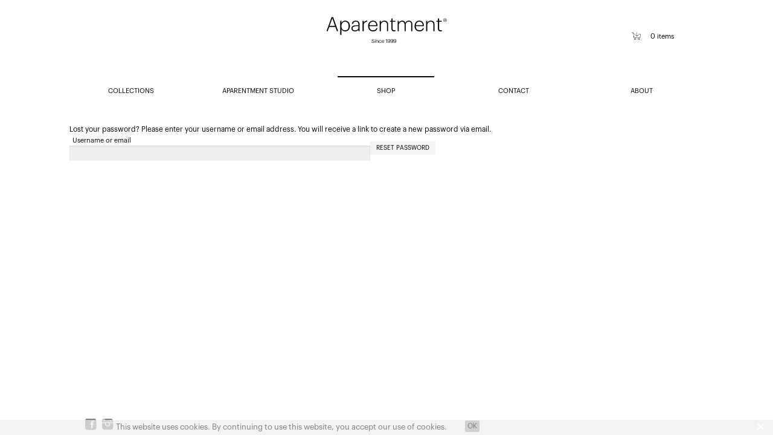

--- FILE ---
content_type: text/html; charset=UTF-8
request_url: https://www.aparentment.com/my-account/lost-password/
body_size: 14854
content:
<!DOCTYPE html>
<html lang="en-US" itemscope="itemscope" itemtype="http://schema.org/WebPage">
<head>
<!-- Google Tag Manager -->
<script>(function(w,d,s,l,i){w[l]=w[l]||[];w[l].push({'gtm.start':
new Date().getTime(),event:'gtm.js'});var f=d.getElementsByTagName(s)[0],
j=d.createElement(s),dl=l!='dataLayer'?'&l='+l:'';j.async=true;j.src=
'https://www.googletagmanager.com/gtm.js?id='+i+dl;f.parentNode.insertBefore(j,f);
})(window,document,'script','dataLayer','GTM-MXVCFRW');</script>
<!-- End Google Tag Manager -->
<meta charset="UTF-8">
<meta name="viewport" content="width=800">
<link rel="profile" href="https://gmpg.org/xfn/11">
<link rel="pingback" href="https://www.aparentment.com/main/xmlrpc.php">
<meta name="google-site-verification" content="4rrcFuOhBpwVj2kY336Bd1-vD8fcNOBGQI3fBgQ5a6A" />

<meta name='robots' content='noindex, follow' />

	<!-- This site is optimized with the Yoast SEO plugin v17.5 - https://yoast.com/wordpress/plugins/seo/ -->
	<title>My Account - Aparentment Store - Log in to your account</title>
	<meta name="description" content="Account login for Aparentment store. See your orders, check your orders&#039; status, review your account details and much more." />
	<link rel="canonical" href="https://www.aparentment.com/my-account/" />
	<meta property="og:locale" content="en_US" />
	<meta property="og:type" content="article" />
	<meta property="og:title" content="My Account - Aparentment Store - Log in to your account" />
	<meta property="og:description" content="Account login for Aparentment store. See your orders, check your orders&#039; status, review your account details and much more." />
	<meta property="og:url" content="https://www.aparentment.com/my-account/" />
	<meta property="og:site_name" content="Aparentment" />
	<meta property="article:publisher" content="https://www.facebook.com/Aparentment/" />
	<meta property="article:modified_time" content="2017-03-02T22:42:25+00:00" />
	<meta property="og:image" content="https://www.aparentment.com/main/wp-content/uploads/2025/03/logo_aparentment_b.png" />
	<meta property="og:image:width" content="667" />
	<meta property="og:image:height" content="312" />
	<meta name="twitter:card" content="summary_large_image" />
	<meta name="twitter:site" content="@aparentment" />
	<script type="application/ld+json" class="yoast-schema-graph">{"@context":"https://schema.org","@graph":[{"@type":"Organization","@id":"https://www.aparentment.com/#organization","name":"Aparentment","url":"https://www.aparentment.com/","sameAs":["https://www.facebook.com/Aparentment/","https://www.instagram.com/aparentment?utm_source=ig_web_button_share_sheet&amp;amp;amp;amp;amp;amp;igsh=ZDNlZDc0MzIxNw==","https://www.linkedin.com/company/aparentment","https://es.pinterest.com/aparentment/","https://twitter.com/aparentment"],"logo":{"@type":"ImageObject","@id":"https://www.aparentment.com/#logo","inLanguage":"en-US","url":"https://www.aparentment.com/main/wp-content/uploads/2016/01/cropped-favicon-logo-nou-aparentment.gif","contentUrl":"https://www.aparentment.com/main/wp-content/uploads/2016/01/cropped-favicon-logo-nou-aparentment.gif","width":512,"height":512,"caption":"Aparentment"},"image":{"@id":"https://www.aparentment.com/#logo"}},{"@type":"WebSite","@id":"https://www.aparentment.com/#website","url":"https://www.aparentment.com/","name":"Aparentment","description":"Home decoration and furniture design","publisher":{"@id":"https://www.aparentment.com/#organization"},"potentialAction":[{"@type":"SearchAction","target":{"@type":"EntryPoint","urlTemplate":"https://www.aparentment.com/?s={search_term_string}"},"query-input":"required name=search_term_string"}],"inLanguage":"en-US"},{"@type":"WebPage","@id":"https://www.aparentment.com/my-account/#webpage","url":"https://www.aparentment.com/my-account/","name":"My Account - Aparentment Store - Log in to your account","isPartOf":{"@id":"https://www.aparentment.com/#website"},"datePublished":"2015-12-02T23:28:24+00:00","dateModified":"2017-03-02T22:42:25+00:00","description":"Account login for Aparentment store. See your orders, check your orders' status, review your account details and much more.","breadcrumb":{"@id":"https://www.aparentment.com/my-account/#breadcrumb"},"inLanguage":"en-US","potentialAction":[{"@type":"ReadAction","target":["https://www.aparentment.com/my-account/"]}]},{"@type":"BreadcrumbList","@id":"https://www.aparentment.com/my-account/#breadcrumb","itemListElement":[{"@type":"ListItem","position":1,"name":"Home","item":"https://www.aparentment.com/"},{"@type":"ListItem","position":2,"name":"My Account"}]}]}</script>
	<!-- / Yoast SEO plugin. -->


<link rel='dns-prefetch' href='//www.google.com' />
<link rel="alternate" type="application/rss+xml" title="Aparentment &raquo; Feed" href="https://www.aparentment.com/feed/" />
<link rel="alternate" type="application/rss+xml" title="Aparentment &raquo; Comments Feed" href="https://www.aparentment.com/comments/feed/" />
<script type="text/javascript">
/* <![CDATA[ */
window._wpemojiSettings = {"baseUrl":"https:\/\/s.w.org\/images\/core\/emoji\/15.0.3\/72x72\/","ext":".png","svgUrl":"https:\/\/s.w.org\/images\/core\/emoji\/15.0.3\/svg\/","svgExt":".svg","source":{"concatemoji":"https:\/\/www.aparentment.com\/main\/wp-includes\/js\/wp-emoji-release.min.js?ver=6.5.7"}};
/*! This file is auto-generated */
!function(i,n){var o,s,e;function c(e){try{var t={supportTests:e,timestamp:(new Date).valueOf()};sessionStorage.setItem(o,JSON.stringify(t))}catch(e){}}function p(e,t,n){e.clearRect(0,0,e.canvas.width,e.canvas.height),e.fillText(t,0,0);var t=new Uint32Array(e.getImageData(0,0,e.canvas.width,e.canvas.height).data),r=(e.clearRect(0,0,e.canvas.width,e.canvas.height),e.fillText(n,0,0),new Uint32Array(e.getImageData(0,0,e.canvas.width,e.canvas.height).data));return t.every(function(e,t){return e===r[t]})}function u(e,t,n){switch(t){case"flag":return n(e,"\ud83c\udff3\ufe0f\u200d\u26a7\ufe0f","\ud83c\udff3\ufe0f\u200b\u26a7\ufe0f")?!1:!n(e,"\ud83c\uddfa\ud83c\uddf3","\ud83c\uddfa\u200b\ud83c\uddf3")&&!n(e,"\ud83c\udff4\udb40\udc67\udb40\udc62\udb40\udc65\udb40\udc6e\udb40\udc67\udb40\udc7f","\ud83c\udff4\u200b\udb40\udc67\u200b\udb40\udc62\u200b\udb40\udc65\u200b\udb40\udc6e\u200b\udb40\udc67\u200b\udb40\udc7f");case"emoji":return!n(e,"\ud83d\udc26\u200d\u2b1b","\ud83d\udc26\u200b\u2b1b")}return!1}function f(e,t,n){var r="undefined"!=typeof WorkerGlobalScope&&self instanceof WorkerGlobalScope?new OffscreenCanvas(300,150):i.createElement("canvas"),a=r.getContext("2d",{willReadFrequently:!0}),o=(a.textBaseline="top",a.font="600 32px Arial",{});return e.forEach(function(e){o[e]=t(a,e,n)}),o}function t(e){var t=i.createElement("script");t.src=e,t.defer=!0,i.head.appendChild(t)}"undefined"!=typeof Promise&&(o="wpEmojiSettingsSupports",s=["flag","emoji"],n.supports={everything:!0,everythingExceptFlag:!0},e=new Promise(function(e){i.addEventListener("DOMContentLoaded",e,{once:!0})}),new Promise(function(t){var n=function(){try{var e=JSON.parse(sessionStorage.getItem(o));if("object"==typeof e&&"number"==typeof e.timestamp&&(new Date).valueOf()<e.timestamp+604800&&"object"==typeof e.supportTests)return e.supportTests}catch(e){}return null}();if(!n){if("undefined"!=typeof Worker&&"undefined"!=typeof OffscreenCanvas&&"undefined"!=typeof URL&&URL.createObjectURL&&"undefined"!=typeof Blob)try{var e="postMessage("+f.toString()+"("+[JSON.stringify(s),u.toString(),p.toString()].join(",")+"));",r=new Blob([e],{type:"text/javascript"}),a=new Worker(URL.createObjectURL(r),{name:"wpTestEmojiSupports"});return void(a.onmessage=function(e){c(n=e.data),a.terminate(),t(n)})}catch(e){}c(n=f(s,u,p))}t(n)}).then(function(e){for(var t in e)n.supports[t]=e[t],n.supports.everything=n.supports.everything&&n.supports[t],"flag"!==t&&(n.supports.everythingExceptFlag=n.supports.everythingExceptFlag&&n.supports[t]);n.supports.everythingExceptFlag=n.supports.everythingExceptFlag&&!n.supports.flag,n.DOMReady=!1,n.readyCallback=function(){n.DOMReady=!0}}).then(function(){return e}).then(function(){var e;n.supports.everything||(n.readyCallback(),(e=n.source||{}).concatemoji?t(e.concatemoji):e.wpemoji&&e.twemoji&&(t(e.twemoji),t(e.wpemoji)))}))}((window,document),window._wpemojiSettings);
/* ]]> */
</script>
<style id='wp-emoji-styles-inline-css' type='text/css'>

	img.wp-smiley, img.emoji {
		display: inline !important;
		border: none !important;
		box-shadow: none !important;
		height: 1em !important;
		width: 1em !important;
		margin: 0 0.07em !important;
		vertical-align: -0.1em !important;
		background: none !important;
		padding: 0 !important;
	}
</style>
<link rel='stylesheet' id='wp-block-library-css' href='https://www.aparentment.com/main/wp-includes/css/dist/block-library/style.min.css?ver=6.5.7' type='text/css' media='all' />
<link rel='stylesheet' id='wc-blocks-vendors-style-css' href='https://www.aparentment.com/main/wp-content/plugins/woocommerce/packages/woocommerce-blocks/build/wc-blocks-vendors-style.css?ver=6.1.0' type='text/css' media='all' />
<link rel='stylesheet' id='wc-blocks-style-css' href='https://www.aparentment.com/main/wp-content/plugins/woocommerce/packages/woocommerce-blocks/build/wc-blocks-style.css?ver=6.1.0' type='text/css' media='all' />
<style id='classic-theme-styles-inline-css' type='text/css'>
/*! This file is auto-generated */
.wp-block-button__link{color:#fff;background-color:#32373c;border-radius:9999px;box-shadow:none;text-decoration:none;padding:calc(.667em + 2px) calc(1.333em + 2px);font-size:1.125em}.wp-block-file__button{background:#32373c;color:#fff;text-decoration:none}
</style>
<style id='global-styles-inline-css' type='text/css'>
body{--wp--preset--color--black: #000000;--wp--preset--color--cyan-bluish-gray: #abb8c3;--wp--preset--color--white: #ffffff;--wp--preset--color--pale-pink: #f78da7;--wp--preset--color--vivid-red: #cf2e2e;--wp--preset--color--luminous-vivid-orange: #ff6900;--wp--preset--color--luminous-vivid-amber: #fcb900;--wp--preset--color--light-green-cyan: #7bdcb5;--wp--preset--color--vivid-green-cyan: #00d084;--wp--preset--color--pale-cyan-blue: #8ed1fc;--wp--preset--color--vivid-cyan-blue: #0693e3;--wp--preset--color--vivid-purple: #9b51e0;--wp--preset--gradient--vivid-cyan-blue-to-vivid-purple: linear-gradient(135deg,rgba(6,147,227,1) 0%,rgb(155,81,224) 100%);--wp--preset--gradient--light-green-cyan-to-vivid-green-cyan: linear-gradient(135deg,rgb(122,220,180) 0%,rgb(0,208,130) 100%);--wp--preset--gradient--luminous-vivid-amber-to-luminous-vivid-orange: linear-gradient(135deg,rgba(252,185,0,1) 0%,rgba(255,105,0,1) 100%);--wp--preset--gradient--luminous-vivid-orange-to-vivid-red: linear-gradient(135deg,rgba(255,105,0,1) 0%,rgb(207,46,46) 100%);--wp--preset--gradient--very-light-gray-to-cyan-bluish-gray: linear-gradient(135deg,rgb(238,238,238) 0%,rgb(169,184,195) 100%);--wp--preset--gradient--cool-to-warm-spectrum: linear-gradient(135deg,rgb(74,234,220) 0%,rgb(151,120,209) 20%,rgb(207,42,186) 40%,rgb(238,44,130) 60%,rgb(251,105,98) 80%,rgb(254,248,76) 100%);--wp--preset--gradient--blush-light-purple: linear-gradient(135deg,rgb(255,206,236) 0%,rgb(152,150,240) 100%);--wp--preset--gradient--blush-bordeaux: linear-gradient(135deg,rgb(254,205,165) 0%,rgb(254,45,45) 50%,rgb(107,0,62) 100%);--wp--preset--gradient--luminous-dusk: linear-gradient(135deg,rgb(255,203,112) 0%,rgb(199,81,192) 50%,rgb(65,88,208) 100%);--wp--preset--gradient--pale-ocean: linear-gradient(135deg,rgb(255,245,203) 0%,rgb(182,227,212) 50%,rgb(51,167,181) 100%);--wp--preset--gradient--electric-grass: linear-gradient(135deg,rgb(202,248,128) 0%,rgb(113,206,126) 100%);--wp--preset--gradient--midnight: linear-gradient(135deg,rgb(2,3,129) 0%,rgb(40,116,252) 100%);--wp--preset--font-size--small: 13px;--wp--preset--font-size--medium: 20px;--wp--preset--font-size--large: 36px;--wp--preset--font-size--x-large: 42px;--wp--preset--spacing--20: 0.44rem;--wp--preset--spacing--30: 0.67rem;--wp--preset--spacing--40: 1rem;--wp--preset--spacing--50: 1.5rem;--wp--preset--spacing--60: 2.25rem;--wp--preset--spacing--70: 3.38rem;--wp--preset--spacing--80: 5.06rem;--wp--preset--shadow--natural: 6px 6px 9px rgba(0, 0, 0, 0.2);--wp--preset--shadow--deep: 12px 12px 50px rgba(0, 0, 0, 0.4);--wp--preset--shadow--sharp: 6px 6px 0px rgba(0, 0, 0, 0.2);--wp--preset--shadow--outlined: 6px 6px 0px -3px rgba(255, 255, 255, 1), 6px 6px rgba(0, 0, 0, 1);--wp--preset--shadow--crisp: 6px 6px 0px rgba(0, 0, 0, 1);}:where(.is-layout-flex){gap: 0.5em;}:where(.is-layout-grid){gap: 0.5em;}body .is-layout-flex{display: flex;}body .is-layout-flex{flex-wrap: wrap;align-items: center;}body .is-layout-flex > *{margin: 0;}body .is-layout-grid{display: grid;}body .is-layout-grid > *{margin: 0;}:where(.wp-block-columns.is-layout-flex){gap: 2em;}:where(.wp-block-columns.is-layout-grid){gap: 2em;}:where(.wp-block-post-template.is-layout-flex){gap: 1.25em;}:where(.wp-block-post-template.is-layout-grid){gap: 1.25em;}.has-black-color{color: var(--wp--preset--color--black) !important;}.has-cyan-bluish-gray-color{color: var(--wp--preset--color--cyan-bluish-gray) !important;}.has-white-color{color: var(--wp--preset--color--white) !important;}.has-pale-pink-color{color: var(--wp--preset--color--pale-pink) !important;}.has-vivid-red-color{color: var(--wp--preset--color--vivid-red) !important;}.has-luminous-vivid-orange-color{color: var(--wp--preset--color--luminous-vivid-orange) !important;}.has-luminous-vivid-amber-color{color: var(--wp--preset--color--luminous-vivid-amber) !important;}.has-light-green-cyan-color{color: var(--wp--preset--color--light-green-cyan) !important;}.has-vivid-green-cyan-color{color: var(--wp--preset--color--vivid-green-cyan) !important;}.has-pale-cyan-blue-color{color: var(--wp--preset--color--pale-cyan-blue) !important;}.has-vivid-cyan-blue-color{color: var(--wp--preset--color--vivid-cyan-blue) !important;}.has-vivid-purple-color{color: var(--wp--preset--color--vivid-purple) !important;}.has-black-background-color{background-color: var(--wp--preset--color--black) !important;}.has-cyan-bluish-gray-background-color{background-color: var(--wp--preset--color--cyan-bluish-gray) !important;}.has-white-background-color{background-color: var(--wp--preset--color--white) !important;}.has-pale-pink-background-color{background-color: var(--wp--preset--color--pale-pink) !important;}.has-vivid-red-background-color{background-color: var(--wp--preset--color--vivid-red) !important;}.has-luminous-vivid-orange-background-color{background-color: var(--wp--preset--color--luminous-vivid-orange) !important;}.has-luminous-vivid-amber-background-color{background-color: var(--wp--preset--color--luminous-vivid-amber) !important;}.has-light-green-cyan-background-color{background-color: var(--wp--preset--color--light-green-cyan) !important;}.has-vivid-green-cyan-background-color{background-color: var(--wp--preset--color--vivid-green-cyan) !important;}.has-pale-cyan-blue-background-color{background-color: var(--wp--preset--color--pale-cyan-blue) !important;}.has-vivid-cyan-blue-background-color{background-color: var(--wp--preset--color--vivid-cyan-blue) !important;}.has-vivid-purple-background-color{background-color: var(--wp--preset--color--vivid-purple) !important;}.has-black-border-color{border-color: var(--wp--preset--color--black) !important;}.has-cyan-bluish-gray-border-color{border-color: var(--wp--preset--color--cyan-bluish-gray) !important;}.has-white-border-color{border-color: var(--wp--preset--color--white) !important;}.has-pale-pink-border-color{border-color: var(--wp--preset--color--pale-pink) !important;}.has-vivid-red-border-color{border-color: var(--wp--preset--color--vivid-red) !important;}.has-luminous-vivid-orange-border-color{border-color: var(--wp--preset--color--luminous-vivid-orange) !important;}.has-luminous-vivid-amber-border-color{border-color: var(--wp--preset--color--luminous-vivid-amber) !important;}.has-light-green-cyan-border-color{border-color: var(--wp--preset--color--light-green-cyan) !important;}.has-vivid-green-cyan-border-color{border-color: var(--wp--preset--color--vivid-green-cyan) !important;}.has-pale-cyan-blue-border-color{border-color: var(--wp--preset--color--pale-cyan-blue) !important;}.has-vivid-cyan-blue-border-color{border-color: var(--wp--preset--color--vivid-cyan-blue) !important;}.has-vivid-purple-border-color{border-color: var(--wp--preset--color--vivid-purple) !important;}.has-vivid-cyan-blue-to-vivid-purple-gradient-background{background: var(--wp--preset--gradient--vivid-cyan-blue-to-vivid-purple) !important;}.has-light-green-cyan-to-vivid-green-cyan-gradient-background{background: var(--wp--preset--gradient--light-green-cyan-to-vivid-green-cyan) !important;}.has-luminous-vivid-amber-to-luminous-vivid-orange-gradient-background{background: var(--wp--preset--gradient--luminous-vivid-amber-to-luminous-vivid-orange) !important;}.has-luminous-vivid-orange-to-vivid-red-gradient-background{background: var(--wp--preset--gradient--luminous-vivid-orange-to-vivid-red) !important;}.has-very-light-gray-to-cyan-bluish-gray-gradient-background{background: var(--wp--preset--gradient--very-light-gray-to-cyan-bluish-gray) !important;}.has-cool-to-warm-spectrum-gradient-background{background: var(--wp--preset--gradient--cool-to-warm-spectrum) !important;}.has-blush-light-purple-gradient-background{background: var(--wp--preset--gradient--blush-light-purple) !important;}.has-blush-bordeaux-gradient-background{background: var(--wp--preset--gradient--blush-bordeaux) !important;}.has-luminous-dusk-gradient-background{background: var(--wp--preset--gradient--luminous-dusk) !important;}.has-pale-ocean-gradient-background{background: var(--wp--preset--gradient--pale-ocean) !important;}.has-electric-grass-gradient-background{background: var(--wp--preset--gradient--electric-grass) !important;}.has-midnight-gradient-background{background: var(--wp--preset--gradient--midnight) !important;}.has-small-font-size{font-size: var(--wp--preset--font-size--small) !important;}.has-medium-font-size{font-size: var(--wp--preset--font-size--medium) !important;}.has-large-font-size{font-size: var(--wp--preset--font-size--large) !important;}.has-x-large-font-size{font-size: var(--wp--preset--font-size--x-large) !important;}
.wp-block-navigation a:where(:not(.wp-element-button)){color: inherit;}
:where(.wp-block-post-template.is-layout-flex){gap: 1.25em;}:where(.wp-block-post-template.is-layout-grid){gap: 1.25em;}
:where(.wp-block-columns.is-layout-flex){gap: 2em;}:where(.wp-block-columns.is-layout-grid){gap: 2em;}
.wp-block-pullquote{font-size: 1.5em;line-height: 1.6;}
</style>
<link rel='stylesheet' id='contact-form-7-css' href='https://www.aparentment.com/main/wp-content/plugins/contact-form-7/includes/css/styles.css?ver=5.5.2' type='text/css' media='all' />
<link rel='stylesheet' id='Cookie Monster-css' href='https://www.aparentment.com/main/wp-content/plugins/cookie-monster/public/css/cookie-monster-public.css?ver=1.2.0' type='text/css' media='all' />
<link rel='stylesheet' id='lightcase.css-css' href='https://www.aparentment.com/main/wp-content/plugins/woocommerce-master-tpv/css/lightcase.css?ver=6.5.7' type='text/css' media='all' />
<link rel='stylesheet' id='paytpv.css-css' href='https://www.aparentment.com/main/wp-content/plugins/woocommerce-master-tpv/css/paytpv.css?ver=6.5.7' type='text/css' media='all' />
<link rel='stylesheet' id='select2-css' href='https://www.aparentment.com/main/wp-content/plugins/woocommerce/assets/css/select2.css?ver=5.9.1' type='text/css' media='all' />
<style id='woocommerce-inline-inline-css' type='text/css'>
.woocommerce form .form-row .required { visibility: visible; }
</style>
<link rel='stylesheet' id='woopq-frontend-css' href='https://www.aparentment.com/main/wp-content/plugins/wpc-product-quantity/assets/css/frontend.css?ver=2.3.3' type='text/css' media='all' />
<link rel='stylesheet' id='storefront-style-css' href='https://www.aparentment.com/main/wp-content/themes/storefront/style.css?ver=1.5.3' type='text/css' media='all' />
<style id='storefront-style-inline-css' type='text/css'>

		.main-navigation ul li a,
		.site-title a,
		ul.menu li a,
		.site-branding h1 a {
			color: #ffffff;
		}

		.main-navigation ul li a:hover,
		.site-title a:hover {
			color: #e6e6e6;
		}

		.site-header,
		.main-navigation ul ul,
		.secondary-navigation ul ul,
		.main-navigation ul.menu > li.menu-item-has-children:after,
		.secondary-navigation ul.menu ul,
		.main-navigation ul.menu ul,
		.main-navigation ul.nav-menu ul {
			background-color: #2c2d33;
		}

		p.site-description,
		ul.menu li.current-menu-item > a {
			color: #9aa0a7;
		}

		h1, h2, h3, h4, h5, h6 {
			color: #484c51;
		}

		.hentry .entry-header {
			border-color: #484c51;
		}

		.widget h1 {
			border-bottom-color: #484c51;
		}

		body,
		.secondary-navigation a,
		.widget-area .widget a,
		.onsale,
		#comments .comment-list .reply a,
		.pagination .page-numbers li .page-numbers:not(.current), .woocommerce-pagination .page-numbers li .page-numbers:not(.current) {
			color: #60646c;
		}

		a  {
			color: #96588a;
		}

		a:focus,
		.button:focus,
		.button.alt:focus,
		.button.added_to_cart:focus,
		.button.wc-forward:focus,
		button:focus,
		input[type="button"]:focus,
		input[type="reset"]:focus,
		input[type="submit"]:focus {
			outline-color: #96588a;
		}

		button, input[type="button"], input[type="reset"], input[type="submit"], .button, .added_to_cart, .widget-area .widget a.button, .site-header-cart .widget_shopping_cart a.button {
			background-color: #60646c;
			border-color: #60646c;
			color: #ffffff;
		}

		button:hover, input[type="button"]:hover, input[type="reset"]:hover, input[type="submit"]:hover, .button:hover, .added_to_cart:hover, .widget-area .widget a.button:hover, .site-header-cart .widget_shopping_cart a.button:hover {
			background-color: #474b53;
			border-color: #474b53;
			color: #ffffff;
		}

		button.alt, input[type="button"].alt, input[type="reset"].alt, input[type="submit"].alt, .button.alt, .added_to_cart.alt, .widget-area .widget a.button.alt, .added_to_cart, .pagination .page-numbers li .page-numbers.current, .woocommerce-pagination .page-numbers li .page-numbers.current {
			background-color: #96588a;
			border-color: #96588a;
			color: #ffffff;
		}

		button.alt:hover, input[type="button"].alt:hover, input[type="reset"].alt:hover, input[type="submit"].alt:hover, .button.alt:hover, .added_to_cart.alt:hover, .widget-area .widget a.button.alt:hover, .added_to_cart:hover {
			background-color: #7d3f71;
			border-color: #7d3f71;
			color: #ffffff;
		}

		.site-footer {
			background-color: #f3f3f3;
			color: #61656b;
		}

		.site-footer a:not(.button) {
			color: #96588a;
		}

		.site-footer h1, .site-footer h2, .site-footer h3, .site-footer h4, .site-footer h5, .site-footer h6 {
			color: #494c50;
		}

		@media screen and ( min-width: 768px ) {
			.main-navigation ul.menu > li > ul {
				border-top-color: #2c2d33;
			}

			.secondary-navigation ul.menu a:hover {
				color: #b3b9c0;
			}

			.main-navigation ul.menu ul {
				background-color: #2c2d33;
			}

			.secondary-navigation ul.menu a {
				color: #9aa0a7;
			}
		}
</style>
<link rel='stylesheet' id='newsletter-css' href='https://www.aparentment.com/main/wp-content/plugins/newsletter/style.css?ver=7.3.1' type='text/css' media='all' />
<style id='newsletter-inline-css' type='text/css'>
.newsletter {

border-top:solid 1px #000;
padding:20px;
padding-left:20px;
width: 50%;
float:left;
margin-top:3px;
font-size:12px;
font-weight:normal;
font-family:'Graphik';
color:black;

}
.newsletter th{
  padding-top:5px;
}
.newsletter th, .newsletter td {
font-weight:normal;
font-family:'Graphik';
color:black;
background:white;
}
.newsletter td input[type="text"], .newsletter td input[type="email"]{
font-weight:normal;
font-family:'Graphik';
color:black;
background:white;
border: solid 1px #000;
box-shadow:none;
padding:5px;
}

.newsletter td input[type="submit"]{
color:black;
background:#dedede;
font-weight:normal;
}

p.subscribe-text {

border-top:solid 4px #000;
padding-top:25px;
width: 50%;
float:left;
margin:0;
color:black;
font-size:14px;



}
</style>
<link rel='stylesheet' id='storefront-woocommerce-style-css' href='https://www.aparentment.com/main/wp-content/themes/storefront/inc/woocommerce/css/woocommerce.css?ver=6.5.7' type='text/css' media='all' />
<style id='storefront-woocommerce-style-inline-css' type='text/css'>

		a.cart-contents,
		.site-header-cart .widget_shopping_cart a {
			color: #ffffff;
		}

		a.cart-contents:hover,
		.site-header-cart .widget_shopping_cart a:hover {
			color: #e6e6e6;
		}

		.site-header-cart .widget_shopping_cart {
			background-color: #2c2d33;
		}

		.woocommerce-tabs ul.tabs li.active a,
		ul.products li.product .price,
		.onsale {
			color: #60646c;
		}

		.onsale {
			border-color: #60646c;
		}

		.star-rating span:before,
		.widget-area .widget a:hover,
		.product_list_widget a:hover,
		.quantity .plus, .quantity .minus,
		p.stars a:hover:after,
		p.stars a:after,
		.star-rating span:before {
			color: #96588a;
		}

		.widget_price_filter .ui-slider .ui-slider-range,
		.widget_price_filter .ui-slider .ui-slider-handle {
			background-color: #96588a;
		}

		#order_review_heading, #order_review {
			border-color: #96588a;
		}

		@media screen and ( min-width: 768px ) {
			.site-header-cart .widget_shopping_cart,
			.site-header .product_list_widget li .quantity {
				color: #9aa0a7;
			}
		}
</style>
<link rel='stylesheet' id='storefront-child-style-css' href='https://www.aparentment.com/main/wp-content/themes/aparentmentchild/style.css?ver=6.5.7' type='text/css' media='all' />
<script type="text/javascript" src="https://www.aparentment.com/main/wp-includes/js/jquery/jquery.min.js?ver=3.7.1" id="jquery-core-js"></script>
<script type="text/javascript" src="https://www.aparentment.com/main/wp-includes/js/jquery/jquery-migrate.min.js?ver=3.4.1" id="jquery-migrate-js"></script>
<script type="text/javascript" src="https://www.aparentment.com/main/wp-content/plugins/woocommerce-master-tpv/js/paytpv.js?ver=5.10" id="paytpv.js-js"></script>
<script type="text/javascript" src="https://www.aparentment.com/main/wp-content/plugins/woocommerce-master-tpv/js/lightcase.js?ver=5.10" id="lightcase.js-js"></script>
<script type="text/javascript" id="zxcvbn-async-js-extra">
/* <![CDATA[ */
var _zxcvbnSettings = {"src":"https:\/\/www.aparentment.com\/main\/wp-includes\/js\/zxcvbn.min.js"};
/* ]]> */
</script>
<script type="text/javascript" src="https://www.aparentment.com/main/wp-includes/js/zxcvbn-async.min.js?ver=1.0" id="zxcvbn-async-js"></script>
<script type="text/javascript" src="https://www.aparentment.com/main/wp-content/plugins/wp-image-zoooom/assets/js/jquery.image_zoom.min.js?ver=1.49" id="image_zoooom-js"></script>
<script type="text/javascript" id="image_zoooom-init-js-extra">
/* <![CDATA[ */
var IZ = {"with_woocommerce":"0","exchange_thumbnails":"0","woo_categories":"0","enable_mobile":"","options":{"lensShape":"square","zoomType":"lens","lensSize":350,"borderSize":1,"borderColour":"#ffffff","cursor":"crosshair","lensFadeIn":1,"lensFadeOut":1},"woo_slider":"1"};
/* ]]> */
</script>
<script type="text/javascript" src="https://www.aparentment.com/main/wp-content/plugins/wp-image-zoooom/assets/js/image_zoom-init.js?ver=1.49" id="image_zoooom-init-js"></script>
<link rel="https://api.w.org/" href="https://www.aparentment.com/wp-json/" /><link rel="alternate" type="application/json" href="https://www.aparentment.com/wp-json/wp/v2/pages/31" /><link rel="EditURI" type="application/rsd+xml" title="RSD" href="https://www.aparentment.com/main/xmlrpc.php?rsd" />
<meta name="generator" content="WordPress 6.5.7" />
<meta name="generator" content="WooCommerce 5.9.1" />
<link rel='shortlink' href='https://www.aparentment.com/?p=31' />
<link rel="alternate" type="application/json+oembed" href="https://www.aparentment.com/wp-json/oembed/1.0/embed?url=https%3A%2F%2Fwww.aparentment.com%2Fmy-account%2F" />
<link rel="alternate" type="text/xml+oembed" href="https://www.aparentment.com/wp-json/oembed/1.0/embed?url=https%3A%2F%2Fwww.aparentment.com%2Fmy-account%2F&#038;format=xml" />
	<noscript><style>.woocommerce-product-gallery{ opacity: 1 !important; }</style></noscript>
	<style type="text/css" id="custom-background-css">
body.custom-background { background-color: #ffffff; }
</style>
	<style type="text/css">img.zoooom,.zoooom img{padding:0!important;}</style><link rel="icon" href="https://www.aparentment.com/main/wp-content/uploads/2016/01/cropped-favicon-logo-nou-aparentment-32x32.gif" sizes="32x32" />
<link rel="icon" href="https://www.aparentment.com/main/wp-content/uploads/2016/01/cropped-favicon-logo-nou-aparentment-192x192.gif" sizes="192x192" />
<link rel="apple-touch-icon" href="https://www.aparentment.com/main/wp-content/uploads/2016/01/cropped-favicon-logo-nou-aparentment-180x180.gif" />
<meta name="msapplication-TileImage" content="https://www.aparentment.com/main/wp-content/uploads/2016/01/cropped-favicon-logo-nou-aparentment-270x270.gif" />
		<style type="text/css" id="wp-custom-css">
			.grecaptcha-badge{display:none}

.secondary-navigation ul.menu a{padding-bottom:0 !important}

@font-face {
  font-family: 'Chronicle';
  src: url('https://www.aparentment.com/main/wp-content/themes/storefront/fonts/myfont/Chronicle Display Black.otf') ;
  font-weight: bold;
  font-style: normal;
}
@font-face {
  font-family: 'Chronicle';
  src: url('https://www.aparentment.com/main/wp-content/themes/storefront/fonts/myfont/Chronicle Display Light Italic.otf') ;
  font-weight: normal;
  font-style: italic;
}
@font-face {
  font-family: 'Chronicle';
  src: url('https://www.aparentment.com/main/wp-content/themes/storefront/fonts/myfont/Chronicle Display Roman.otf') ;
  font-weight: normal;
  font-style: normal;
}


.main-navigation ul.menu li a {border-color: rgba(0,0,0,0)}



.main-navigation ul.menu > li {
  padding-top: 10px;
 min-width: 140px;}

.main-navigation ul.menu > li > ul{padding:0; background-color:rgba(255,255,255,0)}

.main-navigation ul.menu li ul.sub-menu li{
  padding-top: 0px;
background-color:rgba(255,255,255,0)}
.main-navigation ul.menu li ul.sub-menu li a{
 width:100%;
  margin: 0px;
background-color:rgba(255,255,255,0) !important}


div#front_section2{
	background: black;
  display: block;
  margin: 0;
	padding:8% 0;

}
div#front_section2 div#frontpage_text{
	font-family: 'Chronicle', sans-serif;
	font-weight:normal;
	display: block;
	margin: 0 auto;
	width:82%;
	border-top:calc(5px + 0.4vw) white solid;
	border-bottom: calc(5px + 0.4vw) white solid;
	
}
div#front_section2 div#frontpage_text div#frontpage_text_title{

	background-image:url('https://www.aparentment.com/main/wp-content/uploads/2025/03/Asset-1.png'); 
	background-repeat:no-repeat;
	background-position:bottom right;
	background-size:5.5%;
	color:white;
	padding-top:4%;
	font-size: calc(10px + 1.4vw);
}
div#front_section2 div#frontpage_text div#frontpage_text_text{
	padding-top:5%;
	font-size:calc(34px + 1.4vw);
	line-height:1.2;
	color:white;
	padding-bottom:8%;
	padding-right:5%;
	font-style:italic;
	
}
div#front_section2 div#frontpage_firma{
	color:white;
	padding-top:1%;
	font-size:calc(8px + 0.9vw);
	line-height:calc(16px + 1vw);
		display: block;
	margin: 0 auto;
	width:82%;
}





div#front_section3{
	display:block;
	background:#dedede;
	padding-top:15%;
	padding-bottom:15%;
}
div#front_section3 div.center_slider{width:70%;
	margin:auto;
	padding-bottom:11.5%;
	
}
div#front_section3 div#frontpage_shopnow a{
	font-family: 'Chronicle', sans-serif;
	font-style:italic;
	display:block;
	width:65%;
	margin:auto;
	text-align:center;
	color:black;
	font-size:calc(18px + 4vw);
	padding-bottom:1%;
	border-bottom:solid 1.5px black;
	
}


div#front_section4{
	display:block;
	background:#fff;
}
div#front_section5{
	display:block;
	background:#ffff;
	padding-top:8%;
  padding-bottom:8%;
}
div#front_section5 div#collection-links{ 
	width:83%;
	margin:auto;
	padding:0;
	color:black;
	
}

div#front_section5 div#collection-links .col-title{ 
	font-family: 'Chronicle', sans-serif;
	font-style:italic;
	font-weight:bold;
	width:42%;
	margin:0;
	border-top: 8px solid black;
padding-top: 3.5%;
font-size:calc(16px + 1.1vw);
line-height:1.5;}

div#front_section5 div#collection-links .col-tag{
	font-family: 'Chronicle', sans-serif;
	font-weight:bold;
	width:42%;
	margin:0;
	font-weight:bold;
font-size:calc(15px + 1.1vw);
	line-height:1;
	padding-bottom:6%
}
div#front_section5 div#collection-links div#frontpage_col_links{
width:100%;
	display:block;
	clear:both;
	padding-bottom:5%;
	border-bottom:8px solid black;
}

div#front_section5 div#collection-links div#frontpage_col_links div.front-collection-item{
	display:block;
	float:left;
	width:31%;
	margin-right:2%;
	
}
div#front_section5 div#collection-links div#frontpage_col_links div.front-collection-item img{width:100%; 

	height:auto;}

div#front_section5 div#collection-links div#frontpage_col_links div.front-collection-item .front-collection-txt{
	width:100%;
	display:block;
	font-size:calc(14px + 1.1vw);
	line-height:3.1;
	text-align:center;
}
div#front_section6 {
width:100%;
	display:block;
	clear:both;
}


div#frontpage_content div.metaslider, div#frontpage_content div.metaslider div div.flexslider {margin-bottom:0;}

div#front_section3 .metaslider .flexslider .flex-direction-nav {display:block !important;}

div#front_section3 .flex-direction-nav .flex-prev {
  left: -12% !important;

}
div#front_section3 .flex-direction-nav .flex-next {
	right: -11.5% !important;}

div#front_section3 .flex-direction-nav a {
  background-image: url(https://www.aparentment.com/main/wp-content/uploads/2025/03/FLETXA-2.png) !important;}


div#front_section3 .metaslider .flexslider .flex-direction-nav li a {
	width: 35px;}




div#frontpage_content div#front_section3  ul.flex-direction-nav li.flex-nav-next a.flex-next:focus, div#frontpage_content div#front_section3  ul.flex-direction-nav li.flex-nav-prev a.flex-prev:focus  {
	background-repeat:no-repeat !important; 
	background-size:200% !important;}






div#shipping-time { width:100%;
	position:absolute; 
	top:103%;
	color: black;
  font-size: 0.9em;}
div#shipping-time a{color: black !important;
  font-size: 0.9em;}


#menu-item-3285, #menu-item-3286, #menu-item-3287, #menu-item-3288, #menu-item-3324 {
  display: block;
}		</style>
		</head>

<body data-rsssl=1 class="page-template-default page page-id-31 custom-background theme-storefront woocommerce-account woocommerce-page woocommerce-lost-password woocommerce-no-js group-blog right-sidebar woocommerce-active">
<script>
  (function(i,s,o,g,r,a,m){i['GoogleAnalyticsObject']=r;i[r]=i[r]||function(){
  (i[r].q=i[r].q||[]).push(arguments)},i[r].l=1*new Date();a=s.createElement(o),
  m=s.getElementsByTagName(o)[0];a.async=1;a.src=g;m.parentNode.insertBefore(a,m)
  })(window,document,'script','https://www.google-analytics.com/analytics.js','ga');

  ga('create', 'UA-35791736-1', 'auto');
  ga('send', 'pageview');

</script><div id="fb-root"></div>
<div id="fb-root"></div>
<script>(function(d, s, id) {
  var js, fjs = d.getElementsByTagName(s)[0];
  if (d.getElementById(id)) return;
  js = d.createElement(s); js.id = id;
  js.src = "//connect.facebook.net/ca_ES/sdk.js#xfbml=1&version=v2.5";
  fjs.parentNode.insertBefore(js, fjs);
}(document, 'script', 'facebook-jssdk'));</script>
<!-- <script async defer data-pin-hover="true" data-pin-round="true" src="//assets.pinterest.com/js/pinit.js"></script> -->
<div id="page" class="hfeed site">
	
	<header id="masthead" class="site-header" role="banner" >
		<div class="col-full">

					<a class="skip-link screen-reader-text" href="#site-navigation">Skip to navigation</a>
		<a class="skip-link screen-reader-text" href="#content">Skip to content</a>
					<div class="site-branding">
				<h1 class="site-title"><a href="https://www.aparentment.com/" rel="home">Aparentment</a></h1>
									<p class="site-description">Home decoration and furniture design</p>
							</div>
				<nav class="secondary-navigation" role="navigation" aria-label="Secondary Navigation">
			<div class="menu-myaccount-container"><ul id="menu-myaccount" class="menu"><li id="menu-item-3254" class="menu-item menu-item-type-post_type menu-item-object-page current-menu-item page_item page-item-31 current_page_item menu-item-3254"><a href="https://www.aparentment.com/my-account/" aria-current="page">My Account</a></li>
</ul></div>		</nav><!-- #site-navigation -->
					<div class="site-search">
				<div class="widget woocommerce widget_product_search"><form role="search" method="get" class="woocommerce-product-search" action="https://www.aparentment.com/">
	<label class="screen-reader-text" for="woocommerce-product-search-field-0">Search for:</label>
	<input type="search" id="woocommerce-product-search-field-0" class="search-field" placeholder="Search products&hellip;" value="" name="s" />
	<button type="submit" value="Search">Search</button>
	<input type="hidden" name="post_type" value="product" />
</form>
</div>			</div>
				<nav id="site-navigation" class="main-navigation" role="navigation" aria-label="Primary Navigation">
		<!--<button class="menu-toggle" aria-controls="primary-navigation" aria-expanded="false">Navigation</button>-->
			<div class="primary-navigation"><ul id="menu-main" class="menu"><li id="menu-item-2152" class="menu-item menu-item-type-custom menu-item-object-custom menu-item-has-children menu-item-2152"><a href="#">COLLECTIONS</a>
<ul class="sub-menu">
	<li id="menu-item-2811" class="menu-item menu-item-type-post_type menu-item-object-page menu-item-2811"><a href="https://www.aparentment.com/collections/stone/">STONE</a></li>
	<li id="menu-item-3405" class="menu-item menu-item-type-post_type menu-item-object-page menu-item-3405"><a href="https://www.aparentment.com/metal/">METAL</a></li>
	<li id="menu-item-3406" class="menu-item menu-item-type-post_type menu-item-object-page menu-item-3406"><a href="https://www.aparentment.com/collections/wood-2/">WOOD</a></li>
	<li id="menu-item-5938" class="menu-item menu-item-type-post_type menu-item-object-page menu-item-5938"><a href="https://www.aparentment.com/collections/concrete/">CONCRETE</a></li>
	<li id="menu-item-5939" class="menu-item menu-item-type-post_type menu-item-object-page menu-item-5939"><a href="https://www.aparentment.com/collections/ceramic/">CERAMIC</a></li>
</ul>
</li>
<li id="menu-item-2161" class="menu-item menu-item-type-post_type menu-item-object-page menu-item-2161"><a href="https://www.aparentment.com/limited-2/">APARENTMENT STUDIO</a></li>
<li id="menu-item-6538" class="menu-item menu-item-type-post_type menu-item-object-page current-menu-ancestor current-menu-parent current_page_parent current_page_ancestor menu-item-has-children menu-item-6538"><a href="https://www.aparentment.com/store/">SHOP</a>
<ul class="sub-menu">
	<li id="menu-item-3287" class="menu-item menu-item-type-post_type menu-item-object-page menu-item-3287"><a href="https://www.aparentment.com/store/">ON-LINE STORE</a></li>
	<li id="menu-item-3324" class="menu-item menu-item-type-post_type menu-item-object-page current-menu-item page_item page-item-31 current_page_item menu-item-3324"><a href="https://www.aparentment.com/my-account/" aria-current="page">My Account</a></li>
	<li id="menu-item-3288" class="menu-item menu-item-type-post_type menu-item-object-page menu-item-3288"><a href="https://www.aparentment.com/shop-2/">STOCKIST</a></li>
	<li id="menu-item-3285" class="menu-item menu-item-type-post_type menu-item-object-page menu-item-3285"><a href="https://www.aparentment.com/privacy-policy/">Privacy Policy</a></li>
	<li id="menu-item-3286" class="menu-item menu-item-type-post_type menu-item-object-page menu-item-3286"><a href="https://www.aparentment.com/shipping-returns-and-exchange-policy/">Shipping-returns</a></li>
</ul>
</li>
<li id="menu-item-65" class="menu-item menu-item-type-post_type menu-item-object-page menu-item-65"><a href="https://www.aparentment.com/contact/">CONTACT</a></li>
<li id="menu-item-325" class="menu-item menu-item-type-post_type menu-item-object-page menu-item-has-children menu-item-325"><a href="https://www.aparentment.com/about/">ABOUT</a>
<ul class="sub-menu">
	<li id="menu-item-1873" class="menu-item menu-item-type-post_type menu-item-object-page menu-item-1873"><a href="https://www.aparentment.com/about/">ABOUT</a></li>
	<li id="menu-item-1653" class="menu-item menu-item-type-taxonomy menu-item-object-category menu-item-1653"><a href="https://www.aparentment.com/category/in-the-press/">in the Press</a></li>
	<li id="menu-item-1872" class="menu-item menu-item-type-post_type menu-item-object-page menu-item-1872"><a href="https://www.aparentment.com/newsletter-subscribe/">Newsletter</a></li>
</ul>
</li>
</ul></div><div class="menu"><ul>
<li ><a href="https://www.aparentment.com/">Home</a></li><li class="page_item page-item-3400 page_item_has_children"><a href="https://www.aparentment.com/metal/">METAL</a>
<ul class='children'>
	<li class="page_item page-item-5087"><a href="https://www.aparentment.com/metal/heavy-metal-gemini/">Heavy Metal Gemini</a></li>
	<li class="page_item page-item-5278"><a href="https://www.aparentment.com/metal/minus_l/">Minus Side Table Heavy Metal (L)</a></li>
	<li class="page_item page-item-5267"><a href="https://www.aparentment.com/metal/minus-side-table-heavy-metal-m/">Minus Side Table Heavy Metal (M)</a></li>
	<li class="page_item page-item-5398"><a href="https://www.aparentment.com/metal/heavy-metal-plus-side-table/">Plus Heavy Metal Side Table</a></li>
	<li class="page_item page-item-5153"><a href="https://www.aparentment.com/metal/heavymetal-lamp-s/">Heavy Metal Lamp (S)</a></li>
	<li class="page_item page-item-4923"><a href="https://www.aparentment.com/metal/minus-side-table-heavy-metal-s/">Minus Heavy Metal Side Table (S)</a></li>
	<li class="page_item page-item-5445"><a href="https://www.aparentment.com/metal/trapped-lamp/">Trapped Lamp</a></li>
	<li class="page_item page-item-5450"><a href="https://www.aparentment.com/metal/trapped-lamp-hung/">Trapped Lamp Hung</a></li>
	<li class="page_item page-item-664"><a href="https://www.aparentment.com/metal/trapped-mirrors/">Trapped Mirrors</a></li>
</ul>
</li>
<li class="page_item page-item-3265"><a href="https://www.aparentment.com/privacy-policy/">Privacy Policy</a></li>
<li class="page_item page-item-3267"><a href="https://www.aparentment.com/shipping-returns-and-exchange-policy/">Shipping, returns and exchange policy</a></li>
<li class="page_item page-item-3224"><a href="https://www.aparentment.com/store/">STORE</a></li>
<li class="page_item page-item-2372"><a href="https://www.aparentment.com/2019-2/">frontpage 2019</a></li>
<li class="page_item page-item-2153"><a href="https://www.aparentment.com/limited-2/">Aparentment Studio</a></li>
<li class="page_item page-item-2032"><a href="https://www.aparentment.com/download-aparentment-pricelist-2017/">Download Aparentment Price List 2017 eu</a></li>
<li class="page_item page-item-1844"><a href="https://www.aparentment.com/catalogue-2017/">Download Aparentment Catalogue 2017</a></li>
<li class="page_item page-item-1410"><a href="https://www.aparentment.com/cookies/">Cookies</a></li>
<li class="page_item page-item-1367"><a href="https://www.aparentment.com/terms-and-conditions-of-use/">Terms and Conditions of Use</a></li>
<li class="page_item page-item-1313 page_item_has_children"><a href="https://www.aparentment.com/newsletter-subscribe/">Newsletter</a>
<ul class='children'>
	<li class="page_item page-item-1418"><a href="https://www.aparentment.com/newsletter-subscribe/newsletter-profile/">newsletter profile</a></li>
	<li class="page_item page-item-1317"><a href="https://www.aparentment.com/newsletter-subscribe/unsubsribe/">Unsubsribe</a></li>
	<li class="page_item page-item-1315"><a href="https://www.aparentment.com/newsletter-subscribe/subscribe/">Subscribe</a></li>
</ul>
</li>
<li class="page_item page-item-1260"><a href="https://www.aparentment.com/shop-2/">SHOP</a></li>
<li class="page_item page-item-324 page_item_has_children"><a href="https://www.aparentment.com/about/">ABOUT</a>
<ul class='children'>
	<li class="page_item page-item-1051"><a href="https://www.aparentment.com/about/in-the-press/">in the PRESS</a></li>
	<li class="page_item page-item-487"><a href="https://www.aparentment.com/about/news/">NEWS</a></li>
</ul>
</li>
<li class="page_item page-item-85 page_item_has_children"><a href="https://www.aparentment.com/collections/">COLLECTIONS</a>
<ul class='children'>
	<li class="page_item page-item-4827"><a href="https://www.aparentment.com/collections/bricktable/">Brique Table</a></li>
	<li class="page_item page-item-3815"><a href="https://www.aparentment.com/collections/breakwave/">Breakwave</a></li>
	<li class="page_item page-item-3817"><a href="https://www.aparentment.com/collections/ressaca-side-table/">Ressaca side table</a></li>
	<li class="page_item page-item-3401 page_item_has_children"><a href="https://www.aparentment.com/collections/wood-2/">WOOD</a>
	<ul class='children'>
		<li class="page_item page-item-3609"><a href="https://www.aparentment.com/collections/wood-2/factory-2/">FACTORY</a></li>
		<li class="page_item page-item-3601"><a href="https://www.aparentment.com/collections/wood-2/hexcandle/">HEX CANDLE</a></li>
		<li class="page_item page-item-3437"><a href="https://www.aparentment.com/collections/wood-2/oak-ring/">OAK RING</a></li>
	</ul>
</li>
	<li class="page_item page-item-5933 page_item_has_children"><a href="https://www.aparentment.com/collections/ceramic/">Ceramic</a>
	<ul class='children'>
		<li class="page_item page-item-5486"><a href="https://www.aparentment.com/collections/ceramic/mura/">Mura</a></li>
	</ul>
</li>
	<li class="page_item page-item-5915"><a href="https://www.aparentment.com/collections/concrete/">CONCRETE</a></li>
	<li class="page_item page-item-2352 page_item_has_children"><a href="https://www.aparentment.com/collections/stone/">STONE</a>
	<ul class='children'>
		<li class="page_item page-item-4296"><a href="https://www.aparentment.com/collections/stone/fit-side-table-9/">Mabel Table</a></li>
		<li class="page_item page-item-3627"><a href="https://www.aparentment.com/collections/stone/portico/">Portico</a></li>
		<li class="page_item page-item-3819"><a href="https://www.aparentment.com/collections/stone/roser-table/">Roser Table</a></li>
		<li class="page_item page-item-4037"><a href="https://www.aparentment.com/collections/stone/block-medium/">Block Medium</a></li>
		<li class="page_item page-item-3778"><a href="https://www.aparentment.com/collections/stone/block-big/">Block Big</a></li>
		<li class="page_item page-item-4051"><a href="https://www.aparentment.com/collections/stone/block-high/">Block High</a></li>
		<li class="page_item page-item-4015"><a href="https://www.aparentment.com/collections/stone/block-small/">Block S</a></li>
		<li class="page_item page-item-3755"><a href="https://www.aparentment.com/collections/stone/vestiges-large/">Vestiges Lamp (L)</a></li>
		<li class="page_item page-item-3842"><a href="https://www.aparentment.com/collections/stone/vestiges-side-lamp/">Vestiges Side Lamp</a></li>
		<li class="page_item page-item-3214"><a href="https://www.aparentment.com/collections/stone/vestiges-sidetable/">Vestiges side table</a></li>
		<li class="page_item page-item-2962"><a href="https://www.aparentment.com/collections/stone/fit-candle-holder-4/">FIT Candle Holder (4)</a></li>
		<li class="page_item page-item-4111"><a href="https://www.aparentment.com/collections/stone/fit-candle-holder-3/">FIT Candle Holder (3)</a></li>
		<li class="page_item page-item-6963"><a href="https://www.aparentment.com/collections/stone/fit-side-table-green/">FIT Side Table Green</a></li>
		<li class="page_item page-item-2944"><a href="https://www.aparentment.com/collections/stone/fit-candle-holder-1/">FIT Candle Holder (1)</a></li>
		<li class="page_item page-item-2925"><a href="https://www.aparentment.com/collections/stone/fit-mirror/">FIT Mirror</a></li>
	</ul>
</li>
	<li class="page_item page-item-2006"><a href="https://www.aparentment.com/collections/triumph/">Triumph</a></li>
	<li class="page_item page-item-1865 page_item_has_children"><a href="https://www.aparentment.com/collections/iron-y/">Iron-y</a>
	<ul class='children'>
		<li class="page_item page-item-2003"><a href="https://www.aparentment.com/collections/iron-y/iron-y-ingot/">Ingot</a></li>
		<li class="page_item page-item-2000"><a href="https://www.aparentment.com/collections/iron-y/trapped-mirror/">Trapped Mirror</a></li>
		<li class="page_item page-item-1998"><a href="https://www.aparentment.com/collections/iron-y/trapped-mirror-color/">Trapped Mirror Color</a></li>
	</ul>
</li>
	<li class="page_item page-item-884"><a href="https://www.aparentment.com/collections/clamp-candle/">Clamp Candle</a></li>
	<li class="page_item page-item-302 page_item_has_children"><a href="https://www.aparentment.com/collections/wood/">Wood</a>
	<ul class='children'>
		<li class="page_item page-item-713"><a href="https://www.aparentment.com/collections/wood/tonburet-jr/">Tonburet Jr</a></li>
		<li class="page_item page-item-319"><a href="https://www.aparentment.com/collections/wood/hex-candle/">Hex Candle</a></li>
		<li class="page_item page-item-317"><a href="https://www.aparentment.com/collections/wood/candles-house/">Candle&#8217;s House</a></li>
		<li class="page_item page-item-304"><a href="https://www.aparentment.com/collections/wood/candles-factory/">Candle&#8217;s Factory</a></li>
	</ul>
</li>
	<li class="page_item page-item-116 page_item_has_children"><a href="https://www.aparentment.com/collections/marblelous/">Marblelous</a>
	<ul class='children'>
		<li class="page_item page-item-5284"><a href="https://www.aparentment.com/collections/marblelous/coral/">Coral</a></li>
		<li class="page_item page-item-5183"><a href="https://www.aparentment.com/collections/marblelous/heavymetal-lamp-l/">Heavy Metal Lamp (L)</a></li>
		<li class="page_item page-item-5298"><a href="https://www.aparentment.com/collections/marblelous/lesbos-side-table/">Lesbos Side Table</a></li>
		<li class="page_item page-item-5159"><a href="https://www.aparentment.com/collections/marblelous/heavymetal-lamp-m/">Heavy Metal Lamp (M)</a></li>
		<li class="page_item page-item-3800"><a href="https://www.aparentment.com/collections/marblelous/artic-table/">Artic Table</a></li>
		<li class="page_item page-item-3973"><a href="https://www.aparentment.com/collections/marblelous/morse/">Morse</a></li>
		<li class="page_item page-item-3420"><a href="https://www.aparentment.com/collections/marblelous/sacred-mirror/">Sacred Mirror</a></li>
		<li class="page_item page-item-3424"><a href="https://www.aparentment.com/collections/marblelous/sacred-mirror-2/">Sacred Mirror</a></li>
		<li class="page_item page-item-3411"><a href="https://www.aparentment.com/collections/marblelous/brique/">Brique</a></li>
		<li class="page_item page-item-2909"><a href="https://www.aparentment.com/collections/marblelous/fit-side-table-new/">FIT Side Table</a></li>
		<li class="page_item page-item-2881"><a href="https://www.aparentment.com/collections/marblelous/fit-table/">Fit Table</a></li>
		<li class="page_item page-item-6502"><a href="https://www.aparentment.com/collections/marblelous/fit-table-green/">Fit Table Green</a></li>
		<li class="page_item page-item-2257"><a href="https://www.aparentment.com/collections/marblelous/marblelous-sun-mirror-2/">Marblelous Sun mirror</a></li>
		<li class="page_item page-item-2478"><a href="https://www.aparentment.com/collections/marblelous/marblelous-wine-holder-2/">Marblelous Wine Holder</a></li>
		<li class="page_item page-item-2470"><a href="https://www.aparentment.com/collections/marblelous/marblelous-medium-table/">Marblelous Medium Coffee table</a></li>
		<li class="page_item page-item-2191"><a href="https://www.aparentment.com/collections/marblelous/marblelous-mirror-2017/">Marblelous Mirror 2017</a></li>
		<li class="page_item page-item-2339"><a href="https://www.aparentment.com/collections/marblelous/marblelous-ring-tray/">Marblelous Ring Tray</a></li>
		<li class="page_item page-item-2381"><a href="https://www.aparentment.com/collections/marblelous/minus-arch-table/">Minus Side Table</a></li>
		<li class="page_item page-item-2382"><a href="https://www.aparentment.com/collections/marblelous/marblelous-hexlamp/">Marblelous Hex Lamp</a></li>
		<li class="page_item page-item-2414"><a href="https://www.aparentment.com/collections/marblelous/marblelous-stairs-candle/">Marblelous Stairs Candle</a></li>
		<li class="page_item page-item-2517"><a href="https://www.aparentment.com/collections/marblelous/triumph-table/">Triumph Table</a></li>
		<li class="page_item page-item-2457"><a href="https://www.aparentment.com/collections/marblelous/marblelous-rack-holder/">Marblelous Rack</a></li>
		<li class="page_item page-item-2498"><a href="https://www.aparentment.com/collections/marblelous/triumph-bookends/">Triumph Bookends</a></li>
		<li class="page_item page-item-2463"><a href="https://www.aparentment.com/collections/marblelous/marblelous-coffee-table-2/">Marblelous Coffee table</a></li>
		<li class="page_item page-item-2484"><a href="https://www.aparentment.com/collections/marblelous/column-side-table/">Column Side Table</a></li>
		<li class="page_item page-item-2492"><a href="https://www.aparentment.com/collections/marblelous/plus-side-table/">Plus Side Table</a></li>
		<li class="page_item page-item-6979"><a href="https://www.aparentment.com/collections/marblelous/plus-side-table-rosa/">Plus Side Table Rosa</a></li>
		<li class="page_item page-item-2510"><a href="https://www.aparentment.com/collections/marblelous/triumph-single-table/">Triumph Single Table</a></li>
		<li class="page_item page-item-2379"><a href="https://www.aparentment.com/collections/marblelous/pedestal/">Marblelous Pedestal</a></li>
		<li class="page_item page-item-687"><a href="https://www.aparentment.com/collections/marblelous/marblelous-rack-color/">Marblelous Rack Color</a></li>
		<li class="page_item page-item-638"><a href="https://www.aparentment.com/collections/marblelous/marblelous-sun-mirror-color/">Marblelous Sun Mirror Color</a></li>
		<li class="page_item page-item-621"><a href="https://www.aparentment.com/collections/marblelous/marblelous-pedestal-color/">Marblelous Pedestal Color</a></li>
		<li class="page_item page-item-603"><a href="https://www.aparentment.com/collections/marblelous/marblelous-coffee-table-color/">Marblelous Coffee Table Color</a></li>
		<li class="page_item page-item-565"><a href="https://www.aparentment.com/collections/marblelous/tonburet/">Tonburet</a></li>
		<li class="page_item page-item-321"><a href="https://www.aparentment.com/collections/marblelous/trapped-mirror/">Trapped Mirror</a></li>
		<li class="page_item page-item-311"><a href="https://www.aparentment.com/collections/marblelous/oak-ring-table-tray/">Oak Ring</a></li>
		<li class="page_item page-item-299"><a href="https://www.aparentment.com/collections/marblelous/marblelous-hex-lamp/">Marblelous Hex Lamp</a></li>
		<li class="page_item page-item-297"><a href="https://www.aparentment.com/collections/marblelous/marblelous-coffee-table/">Marblelous Coffee Table Brass</a></li>
		<li class="page_item page-item-294"><a href="https://www.aparentment.com/collections/marblelous/marblelous-wine-holder/">Marblelous Wine Holder</a></li>
		<li class="page_item page-item-292"><a href="https://www.aparentment.com/collections/marblelous/marblelous-pedestal/">Marblelous Pedestal Brass</a></li>
		<li class="page_item page-item-290"><a href="https://www.aparentment.com/collections/marblelous/marblelous-ring-black/">Marblelous Black Ring</a></li>
		<li class="page_item page-item-288"><a href="https://www.aparentment.com/collections/marblelous/marblelous-ring-table-tray/">Marblelous Ring</a></li>
		<li class="page_item page-item-285"><a href="https://www.aparentment.com/collections/marblelous/marblelous-rack/">Marblelous Rack</a></li>
		<li class="page_item page-item-280"><a href="https://www.aparentment.com/collections/marblelous/marblelous-sun-mirror/">Marblelous Sun Mirror</a></li>
		<li class="page_item page-item-278"><a href="https://www.aparentment.com/collections/marblelous/marblelous-mirror/">Marblelous Mirror</a></li>
		<li class="page_item page-item-276"><a href="https://www.aparentment.com/collections/marblelous/marblelous-stairs-candle-holder/">Marblelous Stairs</a></li>
		<li class="page_item page-item-107"><a href="https://www.aparentment.com/collections/marblelous/marblelous-brique/">Marblelous Brique</a></li>
	</ul>
</li>
</ul>
</li>
<li class="page_item page-item-64"><a href="https://www.aparentment.com/contact/">CONTACT</a></li>
<li class="page_item page-item-61"><a href="https://www.aparentment.com/faq/">FAQ</a></li>
<li class="page_item page-item-58"><a href="https://www.aparentment.com/lab/">LAB</a></li>
<li class="page_item page-item-31 current_page_item"><a href="https://www.aparentment.com/my-account/" aria-current="page">My Account</a></li>
<li class="page_item page-item-29"><a href="https://www.aparentment.com/checkout/">Checkout</a></li>
<li class="page_item page-item-27"><a href="https://www.aparentment.com/cart/">Cart</a></li>
<li class="page_item page-item-2"><a href="https://www.aparentment.com/2-2/">#2 (no title)</a></li>
</ul></div>
		</nav><!-- #site-navigation -->
				<ul class="site-header-cart menu">
			<li class="">
							<a class="cart-contents" href="https://www.aparentment.com/cart/" title="View your shopping cart">
				<span class="amount">0&euro;</span> <span class="count">0 items</span>
			</a>
					</li>
			<li>
				<div class="widget woocommerce widget_shopping_cart"><div class="widget_shopping_cart_content"></div></div>			</li>
		</ul>
		
		</div>
	</header><!-- #masthead -->

	
	<div id="content" class="site-content" tabindex="-1">
		<div class="col-full">

		<div class="woocommerce"></div><nav class="woocommerce-breadcrumb"><a href="https://www.aparentment.com">Home</a>&nbsp;&#47;&nbsp;<a href="https://www.aparentment.com/my-account/">My Account</a>&nbsp;&#47;&nbsp;Lost password</nav>
	<div id="primary" class="content-area">
		<main id="main" class="site-main" role="main">

			
				
				
<article id="post-31" class="post-31 page type-page status-publish hentry">
			<header class="entry-header">
			<h1 class="entry-title" itemprop="name">Lost password</h1>		</header><!-- .entry-header -->
				<div class="entry-content" itemprop="mainContentOfPage">
			<div class="woocommerce"><div class="woocommerce-notices-wrapper"></div>
<form method="post" class="woocommerce-ResetPassword lost_reset_password">

	<p>Lost your password? Please enter your username or email address. You will receive a link to create a new password via email.</p>
	<p class="woocommerce-form-row woocommerce-form-row--first form-row form-row-first">
		<label for="user_login">Username or email</label>
		<input class="woocommerce-Input woocommerce-Input--text input-text" type="text" name="user_login" id="user_login" autocomplete="username" />
	</p>

	<div class="clear"></div>

	
	<p class="woocommerce-form-row form-row">
		<input type="hidden" name="wc_reset_password" value="true" />
		<button type="submit" class="woocommerce-Button button" value="Reset password">Reset password</button>
	</p>

	<input type="hidden" id="woocommerce-lost-password-nonce" name="woocommerce-lost-password-nonce" value="9421a7f5bf" /><input type="hidden" name="_wp_http_referer" value="/my-account/lost-password/" />
</form>
</div>
					</div><!-- .entry-content -->
		</article><!-- #post-## -->

				
			
		</main><!-- #main -->
	</div><!-- #primary -->


		</div><!-- .col-full -->
	</div><!-- #content -->

	
	<footer id="colophon" class="site-footer" role="contentinfo">
		<div class="col-full">
	
			
	<div id="social" class="social-links-foot">
        	<a class="footerfb" href="https://www.facebook.com/aparentment/" target="_blank">
				</a>
            <a class="footerinstagram" href="https://www.instagram.com/aparentment/" target="_blank"></a>
            </div>
		<div id="footer-store" style="display:none; text-align:right">
			<div id="aparentment-footer">
				&copy; Aparentment
			</div>
			 <div id="terms-conditions">
           		 <a href="https://www.aparentment.com/terms-and-conditions-of-use/"   style="color:grey !important; padding-top:15px; font-size:12px">Terms and conditions</a>
        	</div>
			
		</div>
       
        
            
	

<!-- #page -->

			

		</div><!-- .col-full -->
	</footer><!-- #colophon -->


<!-- This file should primarily consist of HTML with a little bit of PHP. -->
<style scoped>
#cookie-monster{ 
	background-color: #efefef; 
	opacity: .7;
	color: #494949;
}
.cookie-monster-text a{
	color: #494949;
	text-decoration: underline;
}
	
.info-cookie-monster{
	color: #494949;
	background-color: #efefef;
}
.close-cookie-monster{ 
	color: #494949;
	background-color: #bcbcbc;
}
/*
.hide-cookie-monster{ 
			right: -20px; 
	}
*/
#cookie-monster{
   min-height:25px;
   line-height:20px;
-webkit-border-radius: 0px;
-moz-border-radius: 0px;
border-radius: 0px;
}
.cookie-monster-text {
    float: left;
    margin-right:20px;
    margin-bottom:10px;
    padding-top:2px;
}
.cookie-monster-buttons {
   float:left;
   margin:0;
text-decoration: none !important;
}
.info-cookie-monster, .close-cookie-monster{
   font-weight:normal;
   text-decoration: underline;
   border:0;
   padding:0;
-webkit-border-radius: 0px;
-moz-border-radius: 0px;
border-radius: 0px;
}
.info-cookie-monster:hover, .close-cookie-monster:hover{
background-color: #efefef;
border-color: #efefef;
color: #777;
}
.hide-cookie-monster {padding:6px; padding-right:15px;}

.close-cookie-monster{
text-decoration: none;
padding:4px;
margin-top:4px
-webkit-border-radius: 2px;
-moz-border-radius: 2px;
border-radius: 2px;}			
</style>
		
<script type="text/javascript">
	jQuery(document).ready(function($){
		$('#cookie-monster').delay(7000).fadeOut('slow');
	});
</script>

		
	
	<div id="cookie-monster" class="bar-bottom">
	
		<img class="hide-cookie-monster" src="https://www.aparentment.com/main/wp-content/plugins/cookie-monster/public/partials/../img/close.png" alt="Close"/>
		<p class="cookie-monster-text">
			This website uses cookies. By continuing to use this website, you accept our use of cookies.		</p>
		<div class="cookie-monster-buttons">
			
			<button class="close-cookie-monster">OK</button>
			
						
		</div>
	</div>
	
<div id="cookie-monster-debug"></div>
<script type="application/ld+json">{"@context":"https:\/\/schema.org\/","@type":"BreadcrumbList","itemListElement":[{"@type":"ListItem","position":1,"item":{"name":"Home","@id":"https:\/\/www.aparentment.com"}},{"@type":"ListItem","position":2,"item":{"name":"My Account","@id":"https:\/\/www.aparentment.com\/my-account\/"}},{"@type":"ListItem","position":3,"item":{"name":"Lost password","@id":"https:\/\/www.aparentment.com\/my-account\/lost-password\/"}}]}</script>	<script type="text/javascript">
		(function () {
			var c = document.body.className;
			c = c.replace(/woocommerce-no-js/, 'woocommerce-js');
			document.body.className = c;
		})();
	</script>
	<script type="text/javascript" src="https://www.aparentment.com/main/wp-includes/js/dist/vendor/wp-polyfill-inert.min.js?ver=3.1.2" id="wp-polyfill-inert-js"></script>
<script type="text/javascript" src="https://www.aparentment.com/main/wp-includes/js/dist/vendor/regenerator-runtime.min.js?ver=0.14.0" id="regenerator-runtime-js"></script>
<script type="text/javascript" src="https://www.aparentment.com/main/wp-includes/js/dist/vendor/wp-polyfill.min.js?ver=3.15.0" id="wp-polyfill-js"></script>
<script type="text/javascript" id="contact-form-7-js-extra">
/* <![CDATA[ */
var wpcf7 = {"api":{"root":"https:\/\/www.aparentment.com\/wp-json\/","namespace":"contact-form-7\/v1"},"cached":"1"};
/* ]]> */
</script>
<script type="text/javascript" src="https://www.aparentment.com/main/wp-content/plugins/contact-form-7/includes/js/index.js?ver=5.5.2" id="contact-form-7-js"></script>
<script type="text/javascript" id="Cookie Monster-js-extra">
/* <![CDATA[ */
var cookie_monster = {"ajax_url":"https:\/\/www.aparentment.com\/main\/wp-admin\/admin-ajax.php"};
/* ]]> */
</script>
<script type="text/javascript" src="https://www.aparentment.com/main/wp-content/plugins/cookie-monster/public/js/cookie-monster-public.js?ver=1" id="Cookie Monster-js"></script>
<script type="text/javascript" src="https://www.aparentment.com/main/wp-content/plugins/woocommerce/assets/js/jquery-blockui/jquery.blockUI.min.js?ver=2.7.0-wc.5.9.1" id="jquery-blockui-js"></script>
<script type="text/javascript" id="wc-add-to-cart-js-extra">
/* <![CDATA[ */
var wc_add_to_cart_params = {"ajax_url":"\/main\/wp-admin\/admin-ajax.php","wc_ajax_url":"\/?wc-ajax=%%endpoint%%","i18n_view_cart":"View cart","cart_url":"https:\/\/www.aparentment.com\/cart\/","is_cart":"","cart_redirect_after_add":"no"};
/* ]]> */
</script>
<script type="text/javascript" src="https://www.aparentment.com/main/wp-content/plugins/woocommerce/assets/js/frontend/add-to-cart.min.js?ver=5.9.1" id="wc-add-to-cart-js"></script>
<script type="text/javascript" src="https://www.aparentment.com/main/wp-content/plugins/woocommerce/assets/js/selectWoo/selectWoo.full.min.js?ver=1.0.9-wc.5.9.1" id="selectWoo-js"></script>
<script type="text/javascript" src="https://www.aparentment.com/main/wp-includes/js/dist/hooks.min.js?ver=2810c76e705dd1a53b18" id="wp-hooks-js"></script>
<script type="text/javascript" src="https://www.aparentment.com/main/wp-includes/js/dist/i18n.min.js?ver=5e580eb46a90c2b997e6" id="wp-i18n-js"></script>
<script type="text/javascript" id="wp-i18n-js-after">
/* <![CDATA[ */
wp.i18n.setLocaleData( { 'text direction\u0004ltr': [ 'ltr' ] } );
/* ]]> */
</script>
<script type="text/javascript" id="password-strength-meter-js-extra">
/* <![CDATA[ */
var pwsL10n = {"unknown":"Password strength unknown","short":"Very weak","bad":"Weak","good":"Medium","strong":"Strong","mismatch":"Mismatch"};
/* ]]> */
</script>
<script type="text/javascript" src="https://www.aparentment.com/main/wp-admin/js/password-strength-meter.min.js?ver=6.5.7" id="password-strength-meter-js"></script>
<script type="text/javascript" id="wc-password-strength-meter-js-extra">
/* <![CDATA[ */
var wc_password_strength_meter_params = {"min_password_strength":"3","stop_checkout":"","i18n_password_error":"Please enter a stronger password.","i18n_password_hint":"Hint: The password should be at least twelve characters long. To make it stronger, use upper and lower case letters, numbers, and symbols like ! \" ? $ % ^ & )."};
/* ]]> */
</script>
<script type="text/javascript" src="https://www.aparentment.com/main/wp-content/plugins/woocommerce/assets/js/frontend/password-strength-meter.min.js?ver=5.9.1" id="wc-password-strength-meter-js"></script>
<script type="text/javascript" src="https://www.aparentment.com/main/wp-content/plugins/woocommerce/assets/js/js-cookie/js.cookie.min.js?ver=2.1.4-wc.5.9.1" id="js-cookie-js"></script>
<script type="text/javascript" id="woocommerce-js-extra">
/* <![CDATA[ */
var woocommerce_params = {"ajax_url":"\/main\/wp-admin\/admin-ajax.php","wc_ajax_url":"\/?wc-ajax=%%endpoint%%"};
/* ]]> */
</script>
<script type="text/javascript" src="https://www.aparentment.com/main/wp-content/plugins/woocommerce/assets/js/frontend/woocommerce.min.js?ver=5.9.1" id="woocommerce-js"></script>
<script type="text/javascript" src="https://www.aparentment.com/main/wp-content/plugins/woocommerce/assets/js/frontend/lost-password.min.js?ver=5.9.1" id="wc-lost-password-js"></script>
<script type="text/javascript" id="wc-cart-fragments-js-extra">
/* <![CDATA[ */
var wc_cart_fragments_params = {"ajax_url":"\/main\/wp-admin\/admin-ajax.php","wc_ajax_url":"\/?wc-ajax=%%endpoint%%","cart_hash_key":"wc_cart_hash_bbd104415eaa4ce8185c191219c30be5","fragment_name":"wc_fragments_bbd104415eaa4ce8185c191219c30be5","request_timeout":"5000"};
/* ]]> */
</script>
<script type="text/javascript" src="https://www.aparentment.com/main/wp-content/plugins/woocommerce/assets/js/frontend/cart-fragments.min.js?ver=5.9.1" id="wc-cart-fragments-js"></script>
<script type="text/javascript" id="woopq-frontend-js-extra">
/* <![CDATA[ */
var woopq_vars = {"rounding":"down"};
/* ]]> */
</script>
<script type="text/javascript" src="https://www.aparentment.com/main/wp-content/plugins/wpc-product-quantity/assets/js/frontend.js?ver=2.3.3" id="woopq-frontend-js"></script>
<script type="text/javascript" src="https://www.aparentment.com/main/wp-content/themes/storefront/js/navigation.min.js?ver=20120206" id="storefront-navigation-js"></script>
<script type="text/javascript" src="https://www.aparentment.com/main/wp-content/themes/storefront/js/skip-link-focus-fix.min.js?ver=20130115" id="storefront-skip-link-focus-fix-js"></script>
<script type="text/javascript" src="https://www.aparentment.com/main/wp-content/plugins/wp-gallery-custom-links/wp-gallery-custom-links.js?ver=1.1" id="wp-gallery-custom-links-js-js"></script>
<script type="text/javascript" src="https://www.google.com/recaptcha/api.js?render=6LePEy4dAAAAABs5-DbnDidp0MknzdJ_00m8Suam&amp;ver=3.0" id="google-recaptcha-js"></script>
<script type="text/javascript" id="wpcf7-recaptcha-js-extra">
/* <![CDATA[ */
var wpcf7_recaptcha = {"sitekey":"6LePEy4dAAAAABs5-DbnDidp0MknzdJ_00m8Suam","actions":{"homepage":"homepage","contactform":"contactform"}};
/* ]]> */
</script>
<script type="text/javascript" src="https://www.aparentment.com/main/wp-content/plugins/contact-form-7/modules/recaptcha/index.js?ver=5.5.2" id="wpcf7-recaptcha-js"></script>

</body>
</html>

--- FILE ---
content_type: text/html; charset=utf-8
request_url: https://www.google.com/recaptcha/api2/anchor?ar=1&k=6LePEy4dAAAAABs5-DbnDidp0MknzdJ_00m8Suam&co=aHR0cHM6Ly93d3cuYXBhcmVudG1lbnQuY29tOjQ0Mw..&hl=en&v=PoyoqOPhxBO7pBk68S4YbpHZ&size=invisible&anchor-ms=20000&execute-ms=30000&cb=m6mq5e5eybi4
body_size: 48816
content:
<!DOCTYPE HTML><html dir="ltr" lang="en"><head><meta http-equiv="Content-Type" content="text/html; charset=UTF-8">
<meta http-equiv="X-UA-Compatible" content="IE=edge">
<title>reCAPTCHA</title>
<style type="text/css">
/* cyrillic-ext */
@font-face {
  font-family: 'Roboto';
  font-style: normal;
  font-weight: 400;
  font-stretch: 100%;
  src: url(//fonts.gstatic.com/s/roboto/v48/KFO7CnqEu92Fr1ME7kSn66aGLdTylUAMa3GUBHMdazTgWw.woff2) format('woff2');
  unicode-range: U+0460-052F, U+1C80-1C8A, U+20B4, U+2DE0-2DFF, U+A640-A69F, U+FE2E-FE2F;
}
/* cyrillic */
@font-face {
  font-family: 'Roboto';
  font-style: normal;
  font-weight: 400;
  font-stretch: 100%;
  src: url(//fonts.gstatic.com/s/roboto/v48/KFO7CnqEu92Fr1ME7kSn66aGLdTylUAMa3iUBHMdazTgWw.woff2) format('woff2');
  unicode-range: U+0301, U+0400-045F, U+0490-0491, U+04B0-04B1, U+2116;
}
/* greek-ext */
@font-face {
  font-family: 'Roboto';
  font-style: normal;
  font-weight: 400;
  font-stretch: 100%;
  src: url(//fonts.gstatic.com/s/roboto/v48/KFO7CnqEu92Fr1ME7kSn66aGLdTylUAMa3CUBHMdazTgWw.woff2) format('woff2');
  unicode-range: U+1F00-1FFF;
}
/* greek */
@font-face {
  font-family: 'Roboto';
  font-style: normal;
  font-weight: 400;
  font-stretch: 100%;
  src: url(//fonts.gstatic.com/s/roboto/v48/KFO7CnqEu92Fr1ME7kSn66aGLdTylUAMa3-UBHMdazTgWw.woff2) format('woff2');
  unicode-range: U+0370-0377, U+037A-037F, U+0384-038A, U+038C, U+038E-03A1, U+03A3-03FF;
}
/* math */
@font-face {
  font-family: 'Roboto';
  font-style: normal;
  font-weight: 400;
  font-stretch: 100%;
  src: url(//fonts.gstatic.com/s/roboto/v48/KFO7CnqEu92Fr1ME7kSn66aGLdTylUAMawCUBHMdazTgWw.woff2) format('woff2');
  unicode-range: U+0302-0303, U+0305, U+0307-0308, U+0310, U+0312, U+0315, U+031A, U+0326-0327, U+032C, U+032F-0330, U+0332-0333, U+0338, U+033A, U+0346, U+034D, U+0391-03A1, U+03A3-03A9, U+03B1-03C9, U+03D1, U+03D5-03D6, U+03F0-03F1, U+03F4-03F5, U+2016-2017, U+2034-2038, U+203C, U+2040, U+2043, U+2047, U+2050, U+2057, U+205F, U+2070-2071, U+2074-208E, U+2090-209C, U+20D0-20DC, U+20E1, U+20E5-20EF, U+2100-2112, U+2114-2115, U+2117-2121, U+2123-214F, U+2190, U+2192, U+2194-21AE, U+21B0-21E5, U+21F1-21F2, U+21F4-2211, U+2213-2214, U+2216-22FF, U+2308-230B, U+2310, U+2319, U+231C-2321, U+2336-237A, U+237C, U+2395, U+239B-23B7, U+23D0, U+23DC-23E1, U+2474-2475, U+25AF, U+25B3, U+25B7, U+25BD, U+25C1, U+25CA, U+25CC, U+25FB, U+266D-266F, U+27C0-27FF, U+2900-2AFF, U+2B0E-2B11, U+2B30-2B4C, U+2BFE, U+3030, U+FF5B, U+FF5D, U+1D400-1D7FF, U+1EE00-1EEFF;
}
/* symbols */
@font-face {
  font-family: 'Roboto';
  font-style: normal;
  font-weight: 400;
  font-stretch: 100%;
  src: url(//fonts.gstatic.com/s/roboto/v48/KFO7CnqEu92Fr1ME7kSn66aGLdTylUAMaxKUBHMdazTgWw.woff2) format('woff2');
  unicode-range: U+0001-000C, U+000E-001F, U+007F-009F, U+20DD-20E0, U+20E2-20E4, U+2150-218F, U+2190, U+2192, U+2194-2199, U+21AF, U+21E6-21F0, U+21F3, U+2218-2219, U+2299, U+22C4-22C6, U+2300-243F, U+2440-244A, U+2460-24FF, U+25A0-27BF, U+2800-28FF, U+2921-2922, U+2981, U+29BF, U+29EB, U+2B00-2BFF, U+4DC0-4DFF, U+FFF9-FFFB, U+10140-1018E, U+10190-1019C, U+101A0, U+101D0-101FD, U+102E0-102FB, U+10E60-10E7E, U+1D2C0-1D2D3, U+1D2E0-1D37F, U+1F000-1F0FF, U+1F100-1F1AD, U+1F1E6-1F1FF, U+1F30D-1F30F, U+1F315, U+1F31C, U+1F31E, U+1F320-1F32C, U+1F336, U+1F378, U+1F37D, U+1F382, U+1F393-1F39F, U+1F3A7-1F3A8, U+1F3AC-1F3AF, U+1F3C2, U+1F3C4-1F3C6, U+1F3CA-1F3CE, U+1F3D4-1F3E0, U+1F3ED, U+1F3F1-1F3F3, U+1F3F5-1F3F7, U+1F408, U+1F415, U+1F41F, U+1F426, U+1F43F, U+1F441-1F442, U+1F444, U+1F446-1F449, U+1F44C-1F44E, U+1F453, U+1F46A, U+1F47D, U+1F4A3, U+1F4B0, U+1F4B3, U+1F4B9, U+1F4BB, U+1F4BF, U+1F4C8-1F4CB, U+1F4D6, U+1F4DA, U+1F4DF, U+1F4E3-1F4E6, U+1F4EA-1F4ED, U+1F4F7, U+1F4F9-1F4FB, U+1F4FD-1F4FE, U+1F503, U+1F507-1F50B, U+1F50D, U+1F512-1F513, U+1F53E-1F54A, U+1F54F-1F5FA, U+1F610, U+1F650-1F67F, U+1F687, U+1F68D, U+1F691, U+1F694, U+1F698, U+1F6AD, U+1F6B2, U+1F6B9-1F6BA, U+1F6BC, U+1F6C6-1F6CF, U+1F6D3-1F6D7, U+1F6E0-1F6EA, U+1F6F0-1F6F3, U+1F6F7-1F6FC, U+1F700-1F7FF, U+1F800-1F80B, U+1F810-1F847, U+1F850-1F859, U+1F860-1F887, U+1F890-1F8AD, U+1F8B0-1F8BB, U+1F8C0-1F8C1, U+1F900-1F90B, U+1F93B, U+1F946, U+1F984, U+1F996, U+1F9E9, U+1FA00-1FA6F, U+1FA70-1FA7C, U+1FA80-1FA89, U+1FA8F-1FAC6, U+1FACE-1FADC, U+1FADF-1FAE9, U+1FAF0-1FAF8, U+1FB00-1FBFF;
}
/* vietnamese */
@font-face {
  font-family: 'Roboto';
  font-style: normal;
  font-weight: 400;
  font-stretch: 100%;
  src: url(//fonts.gstatic.com/s/roboto/v48/KFO7CnqEu92Fr1ME7kSn66aGLdTylUAMa3OUBHMdazTgWw.woff2) format('woff2');
  unicode-range: U+0102-0103, U+0110-0111, U+0128-0129, U+0168-0169, U+01A0-01A1, U+01AF-01B0, U+0300-0301, U+0303-0304, U+0308-0309, U+0323, U+0329, U+1EA0-1EF9, U+20AB;
}
/* latin-ext */
@font-face {
  font-family: 'Roboto';
  font-style: normal;
  font-weight: 400;
  font-stretch: 100%;
  src: url(//fonts.gstatic.com/s/roboto/v48/KFO7CnqEu92Fr1ME7kSn66aGLdTylUAMa3KUBHMdazTgWw.woff2) format('woff2');
  unicode-range: U+0100-02BA, U+02BD-02C5, U+02C7-02CC, U+02CE-02D7, U+02DD-02FF, U+0304, U+0308, U+0329, U+1D00-1DBF, U+1E00-1E9F, U+1EF2-1EFF, U+2020, U+20A0-20AB, U+20AD-20C0, U+2113, U+2C60-2C7F, U+A720-A7FF;
}
/* latin */
@font-face {
  font-family: 'Roboto';
  font-style: normal;
  font-weight: 400;
  font-stretch: 100%;
  src: url(//fonts.gstatic.com/s/roboto/v48/KFO7CnqEu92Fr1ME7kSn66aGLdTylUAMa3yUBHMdazQ.woff2) format('woff2');
  unicode-range: U+0000-00FF, U+0131, U+0152-0153, U+02BB-02BC, U+02C6, U+02DA, U+02DC, U+0304, U+0308, U+0329, U+2000-206F, U+20AC, U+2122, U+2191, U+2193, U+2212, U+2215, U+FEFF, U+FFFD;
}
/* cyrillic-ext */
@font-face {
  font-family: 'Roboto';
  font-style: normal;
  font-weight: 500;
  font-stretch: 100%;
  src: url(//fonts.gstatic.com/s/roboto/v48/KFO7CnqEu92Fr1ME7kSn66aGLdTylUAMa3GUBHMdazTgWw.woff2) format('woff2');
  unicode-range: U+0460-052F, U+1C80-1C8A, U+20B4, U+2DE0-2DFF, U+A640-A69F, U+FE2E-FE2F;
}
/* cyrillic */
@font-face {
  font-family: 'Roboto';
  font-style: normal;
  font-weight: 500;
  font-stretch: 100%;
  src: url(//fonts.gstatic.com/s/roboto/v48/KFO7CnqEu92Fr1ME7kSn66aGLdTylUAMa3iUBHMdazTgWw.woff2) format('woff2');
  unicode-range: U+0301, U+0400-045F, U+0490-0491, U+04B0-04B1, U+2116;
}
/* greek-ext */
@font-face {
  font-family: 'Roboto';
  font-style: normal;
  font-weight: 500;
  font-stretch: 100%;
  src: url(//fonts.gstatic.com/s/roboto/v48/KFO7CnqEu92Fr1ME7kSn66aGLdTylUAMa3CUBHMdazTgWw.woff2) format('woff2');
  unicode-range: U+1F00-1FFF;
}
/* greek */
@font-face {
  font-family: 'Roboto';
  font-style: normal;
  font-weight: 500;
  font-stretch: 100%;
  src: url(//fonts.gstatic.com/s/roboto/v48/KFO7CnqEu92Fr1ME7kSn66aGLdTylUAMa3-UBHMdazTgWw.woff2) format('woff2');
  unicode-range: U+0370-0377, U+037A-037F, U+0384-038A, U+038C, U+038E-03A1, U+03A3-03FF;
}
/* math */
@font-face {
  font-family: 'Roboto';
  font-style: normal;
  font-weight: 500;
  font-stretch: 100%;
  src: url(//fonts.gstatic.com/s/roboto/v48/KFO7CnqEu92Fr1ME7kSn66aGLdTylUAMawCUBHMdazTgWw.woff2) format('woff2');
  unicode-range: U+0302-0303, U+0305, U+0307-0308, U+0310, U+0312, U+0315, U+031A, U+0326-0327, U+032C, U+032F-0330, U+0332-0333, U+0338, U+033A, U+0346, U+034D, U+0391-03A1, U+03A3-03A9, U+03B1-03C9, U+03D1, U+03D5-03D6, U+03F0-03F1, U+03F4-03F5, U+2016-2017, U+2034-2038, U+203C, U+2040, U+2043, U+2047, U+2050, U+2057, U+205F, U+2070-2071, U+2074-208E, U+2090-209C, U+20D0-20DC, U+20E1, U+20E5-20EF, U+2100-2112, U+2114-2115, U+2117-2121, U+2123-214F, U+2190, U+2192, U+2194-21AE, U+21B0-21E5, U+21F1-21F2, U+21F4-2211, U+2213-2214, U+2216-22FF, U+2308-230B, U+2310, U+2319, U+231C-2321, U+2336-237A, U+237C, U+2395, U+239B-23B7, U+23D0, U+23DC-23E1, U+2474-2475, U+25AF, U+25B3, U+25B7, U+25BD, U+25C1, U+25CA, U+25CC, U+25FB, U+266D-266F, U+27C0-27FF, U+2900-2AFF, U+2B0E-2B11, U+2B30-2B4C, U+2BFE, U+3030, U+FF5B, U+FF5D, U+1D400-1D7FF, U+1EE00-1EEFF;
}
/* symbols */
@font-face {
  font-family: 'Roboto';
  font-style: normal;
  font-weight: 500;
  font-stretch: 100%;
  src: url(//fonts.gstatic.com/s/roboto/v48/KFO7CnqEu92Fr1ME7kSn66aGLdTylUAMaxKUBHMdazTgWw.woff2) format('woff2');
  unicode-range: U+0001-000C, U+000E-001F, U+007F-009F, U+20DD-20E0, U+20E2-20E4, U+2150-218F, U+2190, U+2192, U+2194-2199, U+21AF, U+21E6-21F0, U+21F3, U+2218-2219, U+2299, U+22C4-22C6, U+2300-243F, U+2440-244A, U+2460-24FF, U+25A0-27BF, U+2800-28FF, U+2921-2922, U+2981, U+29BF, U+29EB, U+2B00-2BFF, U+4DC0-4DFF, U+FFF9-FFFB, U+10140-1018E, U+10190-1019C, U+101A0, U+101D0-101FD, U+102E0-102FB, U+10E60-10E7E, U+1D2C0-1D2D3, U+1D2E0-1D37F, U+1F000-1F0FF, U+1F100-1F1AD, U+1F1E6-1F1FF, U+1F30D-1F30F, U+1F315, U+1F31C, U+1F31E, U+1F320-1F32C, U+1F336, U+1F378, U+1F37D, U+1F382, U+1F393-1F39F, U+1F3A7-1F3A8, U+1F3AC-1F3AF, U+1F3C2, U+1F3C4-1F3C6, U+1F3CA-1F3CE, U+1F3D4-1F3E0, U+1F3ED, U+1F3F1-1F3F3, U+1F3F5-1F3F7, U+1F408, U+1F415, U+1F41F, U+1F426, U+1F43F, U+1F441-1F442, U+1F444, U+1F446-1F449, U+1F44C-1F44E, U+1F453, U+1F46A, U+1F47D, U+1F4A3, U+1F4B0, U+1F4B3, U+1F4B9, U+1F4BB, U+1F4BF, U+1F4C8-1F4CB, U+1F4D6, U+1F4DA, U+1F4DF, U+1F4E3-1F4E6, U+1F4EA-1F4ED, U+1F4F7, U+1F4F9-1F4FB, U+1F4FD-1F4FE, U+1F503, U+1F507-1F50B, U+1F50D, U+1F512-1F513, U+1F53E-1F54A, U+1F54F-1F5FA, U+1F610, U+1F650-1F67F, U+1F687, U+1F68D, U+1F691, U+1F694, U+1F698, U+1F6AD, U+1F6B2, U+1F6B9-1F6BA, U+1F6BC, U+1F6C6-1F6CF, U+1F6D3-1F6D7, U+1F6E0-1F6EA, U+1F6F0-1F6F3, U+1F6F7-1F6FC, U+1F700-1F7FF, U+1F800-1F80B, U+1F810-1F847, U+1F850-1F859, U+1F860-1F887, U+1F890-1F8AD, U+1F8B0-1F8BB, U+1F8C0-1F8C1, U+1F900-1F90B, U+1F93B, U+1F946, U+1F984, U+1F996, U+1F9E9, U+1FA00-1FA6F, U+1FA70-1FA7C, U+1FA80-1FA89, U+1FA8F-1FAC6, U+1FACE-1FADC, U+1FADF-1FAE9, U+1FAF0-1FAF8, U+1FB00-1FBFF;
}
/* vietnamese */
@font-face {
  font-family: 'Roboto';
  font-style: normal;
  font-weight: 500;
  font-stretch: 100%;
  src: url(//fonts.gstatic.com/s/roboto/v48/KFO7CnqEu92Fr1ME7kSn66aGLdTylUAMa3OUBHMdazTgWw.woff2) format('woff2');
  unicode-range: U+0102-0103, U+0110-0111, U+0128-0129, U+0168-0169, U+01A0-01A1, U+01AF-01B0, U+0300-0301, U+0303-0304, U+0308-0309, U+0323, U+0329, U+1EA0-1EF9, U+20AB;
}
/* latin-ext */
@font-face {
  font-family: 'Roboto';
  font-style: normal;
  font-weight: 500;
  font-stretch: 100%;
  src: url(//fonts.gstatic.com/s/roboto/v48/KFO7CnqEu92Fr1ME7kSn66aGLdTylUAMa3KUBHMdazTgWw.woff2) format('woff2');
  unicode-range: U+0100-02BA, U+02BD-02C5, U+02C7-02CC, U+02CE-02D7, U+02DD-02FF, U+0304, U+0308, U+0329, U+1D00-1DBF, U+1E00-1E9F, U+1EF2-1EFF, U+2020, U+20A0-20AB, U+20AD-20C0, U+2113, U+2C60-2C7F, U+A720-A7FF;
}
/* latin */
@font-face {
  font-family: 'Roboto';
  font-style: normal;
  font-weight: 500;
  font-stretch: 100%;
  src: url(//fonts.gstatic.com/s/roboto/v48/KFO7CnqEu92Fr1ME7kSn66aGLdTylUAMa3yUBHMdazQ.woff2) format('woff2');
  unicode-range: U+0000-00FF, U+0131, U+0152-0153, U+02BB-02BC, U+02C6, U+02DA, U+02DC, U+0304, U+0308, U+0329, U+2000-206F, U+20AC, U+2122, U+2191, U+2193, U+2212, U+2215, U+FEFF, U+FFFD;
}
/* cyrillic-ext */
@font-face {
  font-family: 'Roboto';
  font-style: normal;
  font-weight: 900;
  font-stretch: 100%;
  src: url(//fonts.gstatic.com/s/roboto/v48/KFO7CnqEu92Fr1ME7kSn66aGLdTylUAMa3GUBHMdazTgWw.woff2) format('woff2');
  unicode-range: U+0460-052F, U+1C80-1C8A, U+20B4, U+2DE0-2DFF, U+A640-A69F, U+FE2E-FE2F;
}
/* cyrillic */
@font-face {
  font-family: 'Roboto';
  font-style: normal;
  font-weight: 900;
  font-stretch: 100%;
  src: url(//fonts.gstatic.com/s/roboto/v48/KFO7CnqEu92Fr1ME7kSn66aGLdTylUAMa3iUBHMdazTgWw.woff2) format('woff2');
  unicode-range: U+0301, U+0400-045F, U+0490-0491, U+04B0-04B1, U+2116;
}
/* greek-ext */
@font-face {
  font-family: 'Roboto';
  font-style: normal;
  font-weight: 900;
  font-stretch: 100%;
  src: url(//fonts.gstatic.com/s/roboto/v48/KFO7CnqEu92Fr1ME7kSn66aGLdTylUAMa3CUBHMdazTgWw.woff2) format('woff2');
  unicode-range: U+1F00-1FFF;
}
/* greek */
@font-face {
  font-family: 'Roboto';
  font-style: normal;
  font-weight: 900;
  font-stretch: 100%;
  src: url(//fonts.gstatic.com/s/roboto/v48/KFO7CnqEu92Fr1ME7kSn66aGLdTylUAMa3-UBHMdazTgWw.woff2) format('woff2');
  unicode-range: U+0370-0377, U+037A-037F, U+0384-038A, U+038C, U+038E-03A1, U+03A3-03FF;
}
/* math */
@font-face {
  font-family: 'Roboto';
  font-style: normal;
  font-weight: 900;
  font-stretch: 100%;
  src: url(//fonts.gstatic.com/s/roboto/v48/KFO7CnqEu92Fr1ME7kSn66aGLdTylUAMawCUBHMdazTgWw.woff2) format('woff2');
  unicode-range: U+0302-0303, U+0305, U+0307-0308, U+0310, U+0312, U+0315, U+031A, U+0326-0327, U+032C, U+032F-0330, U+0332-0333, U+0338, U+033A, U+0346, U+034D, U+0391-03A1, U+03A3-03A9, U+03B1-03C9, U+03D1, U+03D5-03D6, U+03F0-03F1, U+03F4-03F5, U+2016-2017, U+2034-2038, U+203C, U+2040, U+2043, U+2047, U+2050, U+2057, U+205F, U+2070-2071, U+2074-208E, U+2090-209C, U+20D0-20DC, U+20E1, U+20E5-20EF, U+2100-2112, U+2114-2115, U+2117-2121, U+2123-214F, U+2190, U+2192, U+2194-21AE, U+21B0-21E5, U+21F1-21F2, U+21F4-2211, U+2213-2214, U+2216-22FF, U+2308-230B, U+2310, U+2319, U+231C-2321, U+2336-237A, U+237C, U+2395, U+239B-23B7, U+23D0, U+23DC-23E1, U+2474-2475, U+25AF, U+25B3, U+25B7, U+25BD, U+25C1, U+25CA, U+25CC, U+25FB, U+266D-266F, U+27C0-27FF, U+2900-2AFF, U+2B0E-2B11, U+2B30-2B4C, U+2BFE, U+3030, U+FF5B, U+FF5D, U+1D400-1D7FF, U+1EE00-1EEFF;
}
/* symbols */
@font-face {
  font-family: 'Roboto';
  font-style: normal;
  font-weight: 900;
  font-stretch: 100%;
  src: url(//fonts.gstatic.com/s/roboto/v48/KFO7CnqEu92Fr1ME7kSn66aGLdTylUAMaxKUBHMdazTgWw.woff2) format('woff2');
  unicode-range: U+0001-000C, U+000E-001F, U+007F-009F, U+20DD-20E0, U+20E2-20E4, U+2150-218F, U+2190, U+2192, U+2194-2199, U+21AF, U+21E6-21F0, U+21F3, U+2218-2219, U+2299, U+22C4-22C6, U+2300-243F, U+2440-244A, U+2460-24FF, U+25A0-27BF, U+2800-28FF, U+2921-2922, U+2981, U+29BF, U+29EB, U+2B00-2BFF, U+4DC0-4DFF, U+FFF9-FFFB, U+10140-1018E, U+10190-1019C, U+101A0, U+101D0-101FD, U+102E0-102FB, U+10E60-10E7E, U+1D2C0-1D2D3, U+1D2E0-1D37F, U+1F000-1F0FF, U+1F100-1F1AD, U+1F1E6-1F1FF, U+1F30D-1F30F, U+1F315, U+1F31C, U+1F31E, U+1F320-1F32C, U+1F336, U+1F378, U+1F37D, U+1F382, U+1F393-1F39F, U+1F3A7-1F3A8, U+1F3AC-1F3AF, U+1F3C2, U+1F3C4-1F3C6, U+1F3CA-1F3CE, U+1F3D4-1F3E0, U+1F3ED, U+1F3F1-1F3F3, U+1F3F5-1F3F7, U+1F408, U+1F415, U+1F41F, U+1F426, U+1F43F, U+1F441-1F442, U+1F444, U+1F446-1F449, U+1F44C-1F44E, U+1F453, U+1F46A, U+1F47D, U+1F4A3, U+1F4B0, U+1F4B3, U+1F4B9, U+1F4BB, U+1F4BF, U+1F4C8-1F4CB, U+1F4D6, U+1F4DA, U+1F4DF, U+1F4E3-1F4E6, U+1F4EA-1F4ED, U+1F4F7, U+1F4F9-1F4FB, U+1F4FD-1F4FE, U+1F503, U+1F507-1F50B, U+1F50D, U+1F512-1F513, U+1F53E-1F54A, U+1F54F-1F5FA, U+1F610, U+1F650-1F67F, U+1F687, U+1F68D, U+1F691, U+1F694, U+1F698, U+1F6AD, U+1F6B2, U+1F6B9-1F6BA, U+1F6BC, U+1F6C6-1F6CF, U+1F6D3-1F6D7, U+1F6E0-1F6EA, U+1F6F0-1F6F3, U+1F6F7-1F6FC, U+1F700-1F7FF, U+1F800-1F80B, U+1F810-1F847, U+1F850-1F859, U+1F860-1F887, U+1F890-1F8AD, U+1F8B0-1F8BB, U+1F8C0-1F8C1, U+1F900-1F90B, U+1F93B, U+1F946, U+1F984, U+1F996, U+1F9E9, U+1FA00-1FA6F, U+1FA70-1FA7C, U+1FA80-1FA89, U+1FA8F-1FAC6, U+1FACE-1FADC, U+1FADF-1FAE9, U+1FAF0-1FAF8, U+1FB00-1FBFF;
}
/* vietnamese */
@font-face {
  font-family: 'Roboto';
  font-style: normal;
  font-weight: 900;
  font-stretch: 100%;
  src: url(//fonts.gstatic.com/s/roboto/v48/KFO7CnqEu92Fr1ME7kSn66aGLdTylUAMa3OUBHMdazTgWw.woff2) format('woff2');
  unicode-range: U+0102-0103, U+0110-0111, U+0128-0129, U+0168-0169, U+01A0-01A1, U+01AF-01B0, U+0300-0301, U+0303-0304, U+0308-0309, U+0323, U+0329, U+1EA0-1EF9, U+20AB;
}
/* latin-ext */
@font-face {
  font-family: 'Roboto';
  font-style: normal;
  font-weight: 900;
  font-stretch: 100%;
  src: url(//fonts.gstatic.com/s/roboto/v48/KFO7CnqEu92Fr1ME7kSn66aGLdTylUAMa3KUBHMdazTgWw.woff2) format('woff2');
  unicode-range: U+0100-02BA, U+02BD-02C5, U+02C7-02CC, U+02CE-02D7, U+02DD-02FF, U+0304, U+0308, U+0329, U+1D00-1DBF, U+1E00-1E9F, U+1EF2-1EFF, U+2020, U+20A0-20AB, U+20AD-20C0, U+2113, U+2C60-2C7F, U+A720-A7FF;
}
/* latin */
@font-face {
  font-family: 'Roboto';
  font-style: normal;
  font-weight: 900;
  font-stretch: 100%;
  src: url(//fonts.gstatic.com/s/roboto/v48/KFO7CnqEu92Fr1ME7kSn66aGLdTylUAMa3yUBHMdazQ.woff2) format('woff2');
  unicode-range: U+0000-00FF, U+0131, U+0152-0153, U+02BB-02BC, U+02C6, U+02DA, U+02DC, U+0304, U+0308, U+0329, U+2000-206F, U+20AC, U+2122, U+2191, U+2193, U+2212, U+2215, U+FEFF, U+FFFD;
}

</style>
<link rel="stylesheet" type="text/css" href="https://www.gstatic.com/recaptcha/releases/PoyoqOPhxBO7pBk68S4YbpHZ/styles__ltr.css">
<script nonce="qOrp2Yag0_YFFyHHi1ccNA" type="text/javascript">window['__recaptcha_api'] = 'https://www.google.com/recaptcha/api2/';</script>
<script type="text/javascript" src="https://www.gstatic.com/recaptcha/releases/PoyoqOPhxBO7pBk68S4YbpHZ/recaptcha__en.js" nonce="qOrp2Yag0_YFFyHHi1ccNA">
      
    </script></head>
<body><div id="rc-anchor-alert" class="rc-anchor-alert"></div>
<input type="hidden" id="recaptcha-token" value="[base64]">
<script type="text/javascript" nonce="qOrp2Yag0_YFFyHHi1ccNA">
      recaptcha.anchor.Main.init("[\x22ainput\x22,[\x22bgdata\x22,\x22\x22,\[base64]/[base64]/[base64]/[base64]/[base64]/UltsKytdPUU6KEU8MjA0OD9SW2wrK109RT4+NnwxOTI6KChFJjY0NTEyKT09NTUyOTYmJk0rMTxjLmxlbmd0aCYmKGMuY2hhckNvZGVBdChNKzEpJjY0NTEyKT09NTYzMjA/[base64]/[base64]/[base64]/[base64]/[base64]/[base64]/[base64]\x22,\[base64]\\u003d\\u003d\x22,\x22wrrDvMOZbylBwrw/woZgSMKSXsO5ZsOie351XsKRMyvDm8OoXcK0fCZfwo/DjMO+w6/Do8KsPHUcw5YvDAXDoH3DncOLA8KQwr7DhTvDrsOJw7V2w4EtwrxGwoJyw7DCgjVpw50aUgRkwpbDocKgw6PCtcKQwp7Dg8KKw60zWWgGZcKVw78bVFd6OjpFOXnDhsKywoUuIMKrw48RacKEV3XCqQDDu8KQwqvDp1YMw5vCowFvMMKJw5nDsk89FcO/[base64]/DgcKywrLDq0/ConHDmMObOQ/DoD/CkMOoB2B2w45ew4HDs8Oiw5RGEh/CucOYFnJ5DU8yL8OvwrtrwrR8IDpKw7dSwqPCrsOVw5XDqsOmwq9oUcKvw5RRw5XDnMOAw65xR8OrSAnDhsOWwodLKsKBw6TCusOwbcKXw552w6hdw7lFwoTDj8Kkw546w4TCsG/DjkgYw77Duk3CkSx/WFbCqGHDhcOnw4bCqXvCjsK9w5HCq3zDpMO5dcOqw6vCjMOjQy1+woDDg8OxQEjDsn1ow7nDsgwYwqAvAWnDuj9ew6keGgfDpBnDrn3Cs1FeBkEcJsOnw41SCcKLDSLDl8Obwo3DocOLUMOsacKIwrnDnSrDuMOCdWQ/w4vDry7Do8KFDMOeEMOyw7LDpMKkBcKKw6nCpsOZccOHw63Cm8KOwoTCscOPQyJRw77DmgrDnMK6w5xUV8K8w5NYc8OaH8OTERbCqsOiFsOIbsO/wrUQXcKGwqDDpXR2wrYXEj8FGsOuXzvCokMEPsOpXMOow5bDiTfCknrDv3kQw6LCpHk8wp/CsD56HwnDpMOew58kw5NlHCnCkWJlwoXCrnYPLHzDl8O2w4bDhj9oTcKaw5Umw4/ChcKVwrzDkMOMMcKSwpIGKsONecKYYMOjF2omwpzCocK5PsKHaQdPA8OwBDnDgsOxw40vfTnDk1nCsxzCpsOvw6vDpxnCsibCvcOWwqsZw4hBwrUAwojCpMKtwo7CqyJVw79nfn3DvsKrwp5lUEQZdFhnVG/DtsKwTSAnFRpAU8OPLsOcNcKlaR/[base64]/SUvCiDLCicOJTzsuwqHDiC0JP3U9cW8SY0rDrhdbw7MJw7FrdsKQw713ccOUBsKawrtCw7gRUSBKw4fDmGdOw4VtM8Ofw4cGwr7Dm2bCiwUyT8OGw6pkwoRjdcKVwofDsQzDowTDl8K4w6fCtydVGykYwp/Dny8Dw4PCty/CqH7CuHQHwodwdcK8w64hwr5Zw5M0AsKfw6bCssKrw6wfe0HDmsOXDwg7HcKLC8K8bjfDnsOLH8K7FgJaV8KrbHnCsMOWw4bDrcO2CyjDssKpw4PCgMKCFScNwpvCjXPCt0cdw6UFJcKHw7slwo0NasOMwq/CnzHCuTIVwrHCm8K9NBTDp8OEw6cMIsKCNDPDk3zDtMOIwp/[base64]/CvxELSzVEw4NiwoV5CcOrw4PDksK0GQhawqBzXBfCnMOXwrAxwqdOwrXCh23CtMKFDDvCuhhtc8OAPAXCgQcxYsO3w51iNFhMWsO2wqRiBcKGJ8ONJ30YLlHCpsOdRcOtc1/Cj8OBG2bCvTzDoC0Aw6vCgX4nacK6wprDnXpcMzcqwqrDpsKwOVYBHcO3TcKYw6bCoCjCo8O1asKWw4FFw6TDtMK+w7/[base64]/[base64]/Ck8OyMnnDr2UMNcO/DVpBw5/DisOjfVLDiGUPacOVwptFfE5lUhbDs8KRw4tjbMOIA13CnwzDlcKSw5lDwqIiwrTDoE/Dt2AOwqLDsMKVwoRQAMKuX8OwEwrCosKcenYWwrdFZgUtb13ChMK7wrJ+QXphO8KFwoDCpVXDkcKgw6NGw5Zcwo/Dr8KNGhsUWcOvAxPCoS3DrMODw4dAKF3CocKGVUHDgsKwwqQzwrF9wplwXH3DvMOjFsKWHcKeJXYdwpbCqlNRAz7Cs3I5BMKOAyh0wqfDqMKfAmnDg8KyEsKpw6fDq8OiGcO9wok+wqvDk8KTJcOTw4jCsMODR8KzC0/CizXDhgVjZsKfw57CvsOYw4NSwoE7a8KRwotUfj/ChzBmOsKMXcK9ak4Jw4o1csOUcMKFwqbCgsKewpZXaWfCssO3wqTCgRfDuSjDhsOrEsKhwpvDinjCl3zDrmvCq0Ywwqg0FMO5w6HDsMKiw4Y/[base64]/CiQEKw4o3w4VRw5UIWk0OXsKmw4c0wrbDq8O/[base64]/[base64]/ChXMBwoDCk8KWw5TDmyjDg8K9GEowOcKAw4rDoH9/wo/Du8KDwo3DnMOcMhLCkHpuMStOXlfDmHjCtVfDiBwawpoOw4DDgMOhRmENwpDDn8OJw58eQBPDocOmSMOUZ8OYM8KbwqlXJkMfw5Bqw6HDqFrDvMKbWMKyw73DksKww6fDi0pXM1w1w6d/OcK1w4cOIyvDlR3Ct8Onw7PCocKiw4XCvcKVNz/[base64]/CvhLCncK7wrHCmXkHw7LCk8OCwrUCwr4/M8Oaw4YdJ8OzUCUTwo/[base64]/CusK1w5bCtsKxbnzCqkvCnk7DosKAG8OYYG4WfFc1wobCuhVjw5PDqMKWQcOhw5/Dvmt7w6dLVcKTwrI4EBliI3XCiVTClRptaMKnw4piSsO4wqpxRSvCn2ZWw6zDisKKDsK/ecKvMcOVwobCj8KOw59uwrsTQcKqKhHDoHNAwqbDhiLDrAwOw5wsNMOIwrlxwqnDvcOAwqB9TT4swr7DusOuXmPDlMOTQMKFwq0jw5wLC8ObGsO/AcO0w6wyZMKyDjPChVABRwk+w5rDvTk+woXDvMKyT8KgbsO9wofDlcOUGHnDncOAKFk/w4zCgcOnMMKAfSvDj8KfRHfCocKDwqJkw4JxwpvDoMKNQiZ0K8O7XQXCuWpPOsKeFhbCs8KjwopZT2nCq27CskbChRXDiTAyw7IEw7LCsD7CjTFZLMO8XyUvw4nDtcKwdHzClSrCh8Oww5Mewo09w58obwrCkhXCjsKjw5AjwqkGbyg/[base64]/PsOFw5saasO8IysYBcK4ChrClMOow4ddScO7HSfDgsKHwrfDrMKKw6Z1clRIAhgfwrLCun08w6wyZGXDmQjDhMKSbMOjw5TDriRgUkXCnFvDokfDssORTsOsw5/DmDvDqnLDhMOKMW0qYsKGLcOiQCY/E0QMworCuC0Xw5zClcKQwr0zw6vCpMKKw7whGUg+JsOBw7TDozFJBMOZaxw7BCgYw5M3H8KDwrXCqkRDJUNmDsO/[base64]/[base64]/CrlYpw6dxwqZaCQJVPlTDvsO6w5HCuyLCr8O3KVLDhRnCpcKec8KJEj3DkcOJE8KgwrF8K0NfJcK6wq9QwqfCsX9YwrfCqsKZHcKHwq4dw6FFJcOALz3CisK2C8OPNghFw4vCq8O/[base64]/Dj1p5wpI5IsKPW8OsO0/[base64]/DqjYzZMK2w7HDnsKESMOUwoPCv8K3w4rCmQBAw4BSwoluw7JAwrPCgBhCw7xVDXnDoMOkBG7DgWLDk8OLQ8OLw4pFw5w9OsOowpjDgcOLFQXDrDkuFgDDohxGwqZgwp3DhEY/XU7Cm0FkM8KjXD92w4VfTTZwwo7CkcKOQHo/wrt6wo0Rw78wIMK0XsO/w5vDn8OawrjCisOVw4dlwrnDvCtAwq/DkTPCmcKEeAzCjk7Cr8Opd8OsfzQGw4oOwpdaJ3bDkClnwpxPwrl5HCktccOtX8O+RMKBCMOAw6Jww4/Cr8OPJUfCoCFvwqMJAsKBw4/[base64]/DsFzDnMOBwpQ+w45NEVbCqsKlQXHDl8Oew5bCqsO/[base64]/[base64]/DjsOcBMObw4LDtsOlwp0gw7DCoMOwGkjDsUh8w7DDgcOHfERbX8O+CUzDt8KNwoZ9w7TDksOHwpgzwrTDoXlzw65uwrw0wrQNMx/Cl33Cgl3CiknDhcOualPCrm5PbsKMZDzCncORw4g8KiRMSVxyJcOHw57CtsOjPm/[base64]/DohtrFcOMdcO7RMOmfFfCi1PDsQhlwo/DgkzCi3F0RkHDicKGbsKcXDDDrDpgHMKzwqpGBi/CiCpSw7RMw5HCjcOsw416QmHCkDLCrTwRw4jDrDBiwpHCmVBmwqXCjkF7w6bCviMJwoJVw5sgw6M+wo5uw6g/csKxwpTDkRbCj8OEMsOXU8KAwq/Cpy9Xby4jdcKVw6vCqsO2CsKywqVMwrEcNyR9wpvCkXwew6HCjixtwqjCgFlNwoIRw47DmFEowpgEw6rCn8KAfmnDpVd6T8OCZ8KywqvCisOKaiUCE8O/w7/CmyjDisKMw7fDtcObe8K4Sj0JXAMAw4bDuExnw53CgcKPwodgwpIYwqfCtDjCisOqRMKMwodWKDkaF8KvwqUvw7vCgsOFwqBSCcKfJ8O3aFbDjMKxwq/[base64]/Cp2xoRlENwprCkQpTw69IC0HDohjCj1kvJcKiw63Cn8Krw5wbKXbDncONwqvCvMOvAsOSQcO9U8Kjw47CinjCuCXDocOTPcKsEQXCngdod8OWwpd5MMOlwrAuO8KIw5cUwrQIFMO6wojDpsOeXBs1wqfDg8KHAGrDu0fCnMKWLALDhDB7LHdzw6/CnFzDgjHDkjUQQmfDoDLDh1lJZ28yw6vDqcKEUGvDr3t9HjpXc8OFwo3Do0tlw5wKw5Quw5kFwrPCrsKVFDLDmMKcwq0YwrbDg24Qw5Z/G1gOYkXDvy7DoX9+w7t0Q8O9NBp3w6rCsMOSwpbDhw0EQMO/w5BNCG8XwqjCtMKcwoLDqMOjwp/[base64]/Cv8KOVgnDj8KALMKuw49tw4Z4C8Kow7vCtsOcwqLDhw3DksKUw5/[base64]/DtMKLWMOjBFnDo8Kuw4JkF8K3wrVvwpjDgGp6w7rCh2DClVnCkcKKwoHDlxFfF8KYw6JWdl/Cp8K3CnYZwp0MCcOvVjt+asObwoMveMKWw5jDjHPDq8K9wp4IwrphBcOww4AhblFmWQN1wpAgcSPDl2Ijw7TDlcKVSkg+d8K/IcKMC0x7w7fCok5dcwhjPcKIwrXDrjpxwrdfw5B4HQ7DrnrCtMKFHsK9wp/CmcO3wpLDgsOhDC7DqcOqbzXDmsOPwqJCwo/DmMKMwpR/[base64]/Du8KOJjzDuMKPwrBjLRhNw6ZbPsO/woPCjcO5KWEYwoUnQ8O/woJTBgFiwqU6YR3CscO6YVfChWUqasKIwofCrMODwp7Dg8Ofw48vw7LCi8KWwrp0w73Dh8O3wrjCh8OneDwZw4rDk8OPw6nClzIiDD52w53DqcOJHH3DiCfDsMKyZUbCu8KZTMKiwr3Dn8Ozw6rCn8KawptTwpAowo9fwp/CpXHChkbDlFjDi8KNw5PDtSZWwrhjTsOkAcKRGsOpwoTCpMKqasO6woEpNHxcB8KkCcOgw5kpwp19VsKVwrBccgEYw75lQMK2wpUOw4fCr29LegDDt8OywofChcOQPS3CmsKxwp0awr8Fw5gDIsK8YzRvYMO2e8KlFsOaKx/[base64]/DsAgeNMKOw5rDtU4AO8OAZcKvCArDiMKWFW/CpcKOwrAGwp8GLD3DnsOvwrJ/ZMOvwrs4U8ONTcKzLcOpOg1kw7ozwqRpw7bDoV7DsSvCnMOAwrjCrsKxacKWw57CowvDucKCQMOFdG42GC43Z8KGwovCqCo/w5PCvkfCliXCiihLwpnDisOBw6JILS47w5HCl1zDsMKOJ0Ypw7VvScKkw5QTwoREw4HDu2/[base64]/CiQNQwqgKwp/CmQHCiXBjwrbDg8Kbw67DgmEkw7MFOsKYNsOBwrpKSsK0HEcaw5nCrxzDlsKiwqsMMMKAARw6woYEwpEhIgzDlQMfw6o5w6ZVw7HCjXPCul8Ww4/DliEdF3jCp1dXw67CpFDDvmHDjsOwQ0Avw6HCryfDhjrDj8Kqw5fCjMK4w5JDwpxSBxLCtW1Fw5LDssK1TsKgw7DCnsK7wpcpGcOaPMOgwq5Iw6MBTT8LXArClMOsw4rDsyHCoTjDshvDrnQKZnMiMg/Cn8KtRkIGw4/[base64]/Cm8Kww4I2w5EpIsKqAnPDhXRyHsKOInkCwqLCusOJT8O5HVt+w5x2aMODKsK1w6dzw4jDtcO9FyMPw687wqbCoT3CisO7dMOFBRLDhcOAwqlQw44nw6nDp0TDgXt1w5kfJyHDigoBHsOawpTDuFgHw6rCl8OTRloNw6vCsMOcw47DucOFDhJ9wrkywqvCqRQESE/DvR7Ci8OLwrDCgkZUJ8OcOsONwobDlC/CtVrCrMKNIE1bw7RhG0jDvMOASMOvw5PDk1TCpMKAw4I9XXV9w4PCpcOawpwmwp/[base64]/w6jCi35zTAXCm8KfwrvDs2lWw5hqwqLCoVl0wr7CtFXDo8Olw7F9w5DDssODwr0KTcOPAMO4wojDkMKAwrF2e1Icw650w53DuDrCpjYkUxo1aWvCjMKjCMKZwqt7UsOsa8KxEDRkXMKnczVcw4F6w5cSPsKVf8OBwo7CnVfChUkaQ8Kwwp/DoD0kJ8K+IsOoKWI2w5rCgcKHF0DDpsKPw5U6RzHCmMKZw5NwfsOzQTDDh3lVwoJtwp7Dj8ODa8OxwqLCr8Kuwr/[base64]/[base64]/[base64]/Do2TClsKJw7DCiGbCkW7Dj8O7S8KBw4cYFjB2wqdPBkRAwonCusK0woTCjsObwp7DsMOZwqpJfMKkw53Cs8Krwq1iQQjDsEAaMF0Tw6E6w6Ftwo/CuwvDs2UoTT7DmcOADEzDkwjDusKrDxrCicKXw4rCp8KiEBl+PmVPIcKTw4o9BALCpWJ4w6HDvW11w6EuwpzDncOaIMO2w47DpsKjCXfCgcK4McKRwrpUwoXDlcKTNlHDj21Yw6zCm1EPacKrUEtLw67CisOow77DucKEInbCiBMlF8OnL8OwSMOAw4tuK2/DvcO0w5jDl8OmwofCv8KNw7BQVsKRw5DDhMKrQlbCi8KPUsKMwrFBwrfDocK8woR9bMOUW8O/w6FTwrbCp8O7bFbDt8KVw4DDj00CwqE/ScKUwpBPUSjDs8OQFht3wpXCnAU9wrzDhwvCnwvDp0HCtmNow7zDvcK8wrnDqcO+w6EfHsOlPcOQEsKZERXDs8KhOSlPwrLDt1xgwro9KQg4HnFXw5nCgMO7w6XDisOxw7VEw7geYzhuwo1mcyDChsOPw4/[base64]/w41Aw7AzEcO7EcK4wqtJFMOzw57DuMKjOVVBw65yw47DrS15w7HDlMKkCCjDtsKYw4Y2BMO9D8KawpLDhcOMC8OxSzkLwqI3JsKRR8K0w5rDq1pjwoYzEDlBwobDiMKZLMOywpMKw5rDj8OZwoLCgit+YcKtXsOVfx/CpHnCiMOMwqzDjcKjwq3DjMOuOC1ywqx3FzFIX8K/WSHCm8OkdsKfTMKAw7bCoWzDm1towph/wppRwqLDrkdBE8OQwojDmFRaw410IsKxwrrCgsOHw6hxPsKwIgxAwonDosKVd8Kgb8KIGcK1woIpw47Dr3o6w7hRFBd0w6LCqMOSw53ChTUIIMOsw7/CrsKAYMOLBsO/WD4hw7lLw4LChsKFw4jCncOFG8O3wpkbwp0OQ8OzwqPCi1BHW8OeHMOLwpBuF3DDrVPDok7Dlk7DtMKbw4l+w6jCscONw7JVNyzCoCrDpEVuw5cfXGvCjXPCmMK7w4BmJ2khwonCncK4w4XDqsKmOylCw65Rwp1TIz5RQ8KsTBbDvsO7w5zDpMKJwpjDqMKGwq/CowzDjcO3EBXDvjoPBRRiw7rDvcOSZsKkVsKzI0/[base64]/[base64]/aMKBDsK+w6sNwqVzUREHWsKyw60ZccOCw6HDucOTw5sCCjXCu8KWOMOtwqDDkErDtzEUwr88wqJiwpoVLsO6bcK2w7ombkHDq2vChyzCm8OpVSY9T3U/wqjDimFoB8K7wrJiwqEhwrHDmGTDrcOSN8OZYsKpE8KDwoMZw59aUXkEb11zwrVLwqMXwq1kYgPDoMO1QcK4w5UBwrvCi8KQwrDCv0RwwrHDn8K6J8KuwoTCvMKwF1fCqF7DtMKFwqTDsMKUPcOOETnDqcKlwqvDtDnCscO3GxHCuMKaUkZiw643w4vDqG/[base64]/ClsKGw4A6w6VmG8OXw6vCkcK5e2/[base64]/DgwPDusOXbBnCkHPCgsOpZMKtwrnCjcOow6NEwq/Dvk0TQnvCjsOVw7DDpxvDqsKuwqk/IsOMDsONcMObw6N5w5PClUnDpnrDoy7DizrCmCbDhsOXw7RQw73CqcOMwoJlwp9lwoAzwrYlw7jDosKJX1DDjiPCggbCr8OuY8KlbcK3DsOaR8OLG8OAGid+aiPCscKPNMKHwochMzQuJsOzwohZJMOnFcKKDcO/[base64]/DowwLw5rCi8O4wpVhacKsOTVuAsKww7kIwpLCsMOsMcKmUhV9wpzDlWLDkVotGQ/Dk8OewrBiw59Tw6zCs3nCrsK6RMOowqY6HMO7H8KSw5LDkEMZBsOzY0LDtQ/Djj0af8Otw6TDnGsoasKww7tJJMOyShXDusKmFsKsHsOoN3vCu8K9G8K/AkMLdU/Dh8KRIcKAwrZ2FWBNw4gCXsKaw4bDqsOkGMKiwqt7QwDDsUTCuw5MNsKIBMO/w6/DngPDhsKKPcOeJz3Cn8O9HV8ySiHDgAHCl8Orw6fDizHDnAZPw6h1OzYCD3hCaMKww6vDkAnCkGrDjsOJwrQGwqJ7woMYTcKOR8OTw4hAKT4VR3DDtFMbYsO0w5Zdwr/[base64]/DvRYAwqAAW8KywrsxUcKhw67Dt0tJwoAtwrZGw50FwqvCuhzClcKAD17CvmDDtMObJU/[base64]/[base64]/ClyfCpGBUYcOBG1jCmMKLD8K3SG7ClMOpHcO+fnjDisO4Py7DixLDrcOyIcOvH2rCh8OFfEsqWEtTZMKQF3gcw4hoe8Kewr1ew5rCuCMIwr/CoMOTw4fDqsKkSMKzUDRhD0sOXxnDisOZY0t2BMKYdnrCrMOPw6XCs3FOw6rCucO8Gw0+wr5DA8KaJ8OGcA3CuMOHwqsvPhrDt8OnN8Ojw5gTwqzChx/CnSDCizAVw4lAw7/DrsOEw49JJkjDvsO6wqXDgEprw5TDrcK/E8Kmw6vCuQrDnMO9w43CnsKBwpLDncO+woPDo0/[base64]/LQ1LSXfCh3Qyw6gFwrXDtMOBU8KfaMOow44JwqBIWVgeQTjDocO8w4bDp8KnUx1eAsO4RXtTw4kpPU8nRMOsZMOQfRXCsDjDlyc9w6rDpXLDpSHDqmh9w4ZLaWkZFsK0CMKsKQBeICZ+LcOkwq3DnG/DjsONw67DtHHCr8OpwqoyBWDCocK1F8K3UFN0w4lQwqLCtsKjwpDCjsKew7MOUsOrw5tPKcO6e3I5bCrChy7CjxzDg8KWwqXCg8KTwqTCpyYdGMOdRgPDr8KHwrFZBHDCg3HDv0HDpMK2wrPDr8K3w55BMQ3CkD3Cvk5BIsKiwq3DhjbCu07CnUhHO8K/wpoAKCAIH8KQwrdDw6XCisO0w6MtwqDDqgFlwqbCiCHDoMKpw6lmORzDuS3DnybCpCjDocO0wrRSwr/CtlBQIsKdPC/[base64]/Dq8KmKQDCpMKAXMOAeMKQXcKYXSXDvsOlw5YxwofCn2hpHj3DgcKGw6ImTMKTdmvCsTfDgUQfwplRTSh8wpQ1UMOIB0jDqgPClMOuw5pywphkw4zCpWrDrcKDwrV5wqNNwq5PwqE/RTvCh8KrwqkDPsKSWMOJwoZAAiNxOxkAB8KZw70gw7XDklQewpzDn0cfZcKjIsK0UsKsf8KrwrFJGcO6w4wiwoHDpXpkwq8iCMKxwqczPRcGwqEdDFbDiGR2wpZnJ8O6w57CtcKUP0VewrdzGTrDpDfDosKRw4Qkwo1Hw5/[base64]/MsOlS1cYw7vDoMObTcKKw4NdVkzDvmtXJV3Ct8OJw63CvRDCmSfCoBzCoMO2SAsyDMORaSFCw44qwpvCr8K9JsKzNcO4IiFNw7XCu3tRYMKfw6TCu8OaI8Ktw5jClMOnTytdFsOEPMKBw7TCk1nDp8KXXVfDrMOMay/Dq8O/ahVuwpFBwrR9wr3DiXjCqsOnw7MEIMOqFcO4GMKqb8OpacObYMK7KcKywoYvwpVpwrgCw51SUMKfIlzCuMKzNy40bwEoO8OMYMKbBMKhwogUX0PCpX7CmmXDhMKmw71VTxrDkMKvwqTChMOmwr7Cn8Oqw5lZcMKdbhAtwpvCv8OaXwfCmhtxd8KCJHHDtMK/woh/G8KPw7p+wprDuMOzChodw6jCosKrFFczw7LDpCTDllLDgcOnCMOlFzIRw4LDoTDDvQjDmTNhw50NEMOCwrnDuA1FwpNIwqcFfMONwrABG3XDoDTDmcKWwoNHCMOIw4Iew4luwrc+w7xywqBrwpzCg8K2VgTCq2IkwqsYwq/CvEbDuVAhw6RMw74mwqx1wo3CvBQBSsOsBcOAw6LCvcOZw5Jiwr3DmcK1woLDoV8HwpM1wqXDhzrCoVfDrl/CrTrCo8OQw6rDgsOpdiFewq0iwrDDmEPCjMK5wp3DoxtbA0DDosOiZGg9CsKkTwYMwprDixLClsOWT0TDvMOkK8OKwo/[base64]/Cg8OHw6vDvAAqBBbDosOMdcKCwojClQJOwqhZwq3CtsOuesOew6rCq2fCmR0vw7DDjBJuwpvDscK1wrzCgcKWTMODwrrCqg7CslbCo2N0wofDvmfCqMOEGGhfHcOuwo/[base64]/DgifCklB9GmF/IxDDjMKpASQHw5bCt0PChjvCsMKSw5rDv8KSXwnCnDPDizVATFXCmwHCgUfCh8K1NTfDtsO3w7/Dq3QtwpZmw6zCjjTDgcKNGcOLw5XDvMO9wqjCkCBJw5/DjC5Yw4vCrsO5wqrClFxswqLCq27Cj8KvIcKCwqbCsFM1wrVhZkjCssKswoAIwpROWGF8w4HDnm8vwqY+wq3DhRVtGjh7w6c+wrDCijk8w7NVw4/[base64]/w5Q0wopLwr7CqEnCu3R/w6QuQFfCm8Kzw5vCvcOyKnJ5ZMKSAFcewoY5MsOIBMOWXMKLw69iw47DmcOew51zwrwoQsKQw4LDp1nDpgY7w6PCq8OZAsKRwolLCHXCqDHCscOVMsOuJMKfGxHCvVYXEcKiw77CgMOZw418w4jDo8KQHMO6BHZLDsKoPzpLZyPCh8OAw6V3wonDtg/[base64]/DqWsJF0o4wqzDsyVmwqBnwq51w69DH8KTw4vDlFDDscO7w47DqcOGw75EGcOYwqgLw6QFwqk4V8OfCMOjw6TDk8KTw7TCm2zCpsOKwofDmMK/w61+Wm0dwpfCmhfDksKrVCddb8OqEDlsw6bCm8Ouw5TDo25Dwo05w5Iywq7Dp8KlJWIEw7TDsMOYXcO1w5xYEAbCmcONRQcRw4JHRcKVwoPDpWbClXHCucKbBl3DiMKiw6/[base64]/DtUXDsg8APgpiYcK5OWDCn0nDjTDDp8Krw6fCt8OaMsKkw6NLEsO3a8OTwovChDvCkgoFYcKkwrs1X0sQSD0KZcOjHWHDtcO+woQiwoFUw6dxBHHCmCPCrcK4w7rCj3Qow5fCvA1zw6DDqzrDilMTFxvCjcKrwrfCvsOgwoBHw7/[base64]/wrHDvMK3Cz1Ew5NzW8O4w7fDhlPDqsK+w7JjwrZ7O8KAB8K6ZzDDk8KRwpDDlnMZVzwiw4k+WsK3w5/[base64]/[base64]/CqcO0w7JQSMOKX8OUwrfCqSNaE0XDmS7CvXfDqcKRe8OSKCk+w5ZSIVfCiMKGFsKawq0BwpEKwrMwwq3DlcKFwr7DpnoNFW/DkMKqw4zDlsOUwrnDiAt6wrh7w7TDnV3Cp8O+UcK+woPDgcKuQ8OUSSQoI8Ktw4/DiSPDq8KeZMOXw5YkwpAJwr/Cu8OkwrzCmiHCr8KNEsKswq/[base64]/DosKAwpXCujEzw41Aw6pmw715DCcNw6nDvMKpf3J5woV7WjUaBsOVaMO4w61HKE/Ds8OJJ3LCnkVlJsKmCTLCp8K5AcKwCD1kRxLCqMK3WiYew7/Cuy7CnMO5fg3Do8KcHS5lw4xFwooCw7ALwoNyQMOzN2DDmcKDGMOjCmlZwrPDsw3CtsKnw5IEwo87ecKrw4pfw7BMwq/DgsOowrY/KUJ2w5DDgcK2J8KOUyjCtAlmwoTCnsKSwr8VLABXw5XCu8OreyQBwrTDtMKYBcKow5LDkHphZETCpsOKbsKzw5XDnwvCi8O+wp7CtsOPXldkaMKSwqF2woTCgMKPwoTCqy/DmMKDwpsZT8O0w7FQD8KfwplULsK0AsKEw7hJOMKoIsOmwo/DgHASw6hZwqF1wqkNKsO/w5VVw7hEw5pHwqXCkcOSwr9+P3PDmMKpw6giZMKNw5giwoojw53CtkXCmUMtwpPDkcOFw65jw5MzNsKfS8KSw5vCsATCo0PDkDHDr8OrXMO9ScKCP8OsHsOow4pJw7HCj8KwwqzCjcO3w4XDrsO/[base64]/ccOkwoXDrBFTU8O5DcONwoM9w4xzw4dKw5XDmXYowpZCExJUL8K7RMOfwpjDqGMyU8OOJDRNL2cXOxw9w4bChsKXw7RMw4dhTj8/[base64]/DpWjDo8KRBcKvwol2WsKmecKWaFTDocKRwoHDg0V9wqXDqMKhfjzCvcKWwrTCmy/Ds8KGYGcQw7xAOsO1wp8nw4nDmhXDnxUweMOnw4ABEMK2bW7Cgi8Jw4fCjMOkKcKFw6nDh0/Dg8OqRzzCuQvCrMOJSsOeTMOvwpnDkcK8ZcOEw7jCgcKJw6nDmAfCq8OISU8VbmPCpFRTw7hswrUUw6TCoz9+AsKiOcOfXcO0wpcAHMO0wrbChMK1PATDicK2w7MEDcKxdgxhwq5/RcOyEQkBemkxw5kNbhVjUcOoZ8OqS8O/[base64]/CkxfDl8Ovwqt+YgTCgMO/GTXDnsKDZMKTbGNqK8KgwoDDnsOgLF/DtMOEwpImbRXDtMKvAinCr8KbDjfCosKAwqBaw4LDkQjDjHR6w4sVB8ORwptAw65UHcO/f2subHBlYcOYTWY6dsOpwp8KYyTDhGfClRRFcxIew4zCisO6EMKEw69qNsKZwoQQLxjCsUDCknpwwo0ww6TCrxvDmMK8wrjDgFzClU7Cj20oH8Oja8KdwrgnTnHDhsKFGsK5wrDCnjs/w4nDrcKXcTR5wpk6YcKEw4Vfw7LDqzjDtV3CkGvDqygUw7NmcC7Ch2vDhcK0w61sWR7DhsKySjUfwpnDvcKrw4HDrDRIaMOAwohKw70RF8O+LMKRacK/[base64]/[base64]/DtRR2ZnExw5jCjsKhesKQAjgMw6PDh2LDngvCpsOBw7TCkhIiScOrwrcsScKSTy7DnFDCssKjwotQwrXDtSzCvcKxGFQlwqDDo8OIbcKXEcOnwpzDlFXDrW0lSW/Cm8OqwpzDl8KuAVLDscOJwo3DrW4AXy/CnsOHHMKYAVXDoMOIKMKfM0PDqMO9B8KRQ1bDmsOlE8Ouw6h/w78Dw6XCr8O0E8Onw5oqwopFa0DCtcOxM8KiworCqcOCwoNnwpDCicObJBkPw4bDtsKnwopDw6/DqcKew4ocwo3Cv3XDvWZPGxhcw4lJwprCs07CrCPCtnFJVW8nX8O4GsO3woXCtzHDpS/[base64]/CpnEMw4zDuRrDlcKiCMKwwr9vX35oCgdFw4pZJTbDu8K1C8OQKcKccsKiwp7DlcOmTQt2UAHDvcOXEFTDmVrDiRdFw51dXsKIwp1Sw4XCsWdfw5TDj8K7woVAF8KFwp7Cp3HDucKOw4VMAiULwr3DlcOnwrHCrDJ2UDofP0XDtMK+wq/CmMKhwoRYwqN2w7fDhcO3wqZmLR7Dr37DvHAMDHfDq8O7GcODHhZxw4nDgE4eeSrCvMOgwpwWfsOsVgtlGHBPwrU/woXCpMOLwrXDix8Vw5fCqcOMw5/ChDEoQHFcwrvDkXZ0wqIZNMOnXcO1AEl2w7jCncOlWB5hRQbCvsOQayXCnMOiaRJGewUsw7l9DF7CtsKwJcOVw7xhwojDosKOfFPCp31gKS5QAMKUw47Di1TCnsO0w4V9fxJzwqdLJMKOYsOTwq1nXHIwb8KMwrILD0ZjOxfCo0TDksO/[base64]/[base64]/DlRrCqcONwq/CpkXDrjYUdMOlScKOQcKew5c6wo3Diig3DsORw4fCvgt+G8ORwoLDv8O1DMKmw67CgcOow4xsal5swrEEJcK9w5TCuEIDwqnDkhbCqiLDksOpw4g7ecOrwr1Idk5Ow4vDlipQU1ZMf8KnXsKARBrCrCnCo3k9WyhRw5PDlV0tAMOSLcKwak/DiQ9Ob8KOw48ME8K4wrNhS8KqwqXCjHMtbVJpPhQgHMOGw4TDhcK4YMKQw6dUwoXCjCnCgmx9w7XCm3bCusOIwpo7wo3Di0nCkG5nwqUiw4jDjDdpwrB7w6TDk3fCvzJZATBeGQB2w5PCqMO3ccO2Xi4lOMOywr/[base64]/CXcXwo4Sw4LCkMO1SwjCg0pfwrjDp8O3wqFYwqzCr8KDw7rDgkXDsn5SwpDCrsKlwrIBCjpVw6dgwpsOw7nChi5DUlHCjh/DoTd+ejQwJMOsXksTwqI1U1pffRfCjQA5wpzCncKXw4AGRFPDk0x+wqhEw57CqQBNX8KDSAF/wrUnLMO0w48Pw7DCjVgHwqnDjcOfDDPDsB3DmU9twpMkM8KFw4Q5wrzCvsO3w6zCmztbQ8KjUsOtax3CoQzCuMKhwr1gB8Ofw6UsbcO8w7NKwoB3B8KTIU/DjkrCvMKAMTcKw5IgRCbChx83woTCk8OAHsKgaMOKesKhw6nClsOUwqwBw5trcj/Dn1FdFmVVw6RdVcK5w5lWwqzDjywvJ8OVGhhPQ8O6wrHDqTpvwrJLKk/DnirCmRXCvUXDu8KdXMKqwrU7MWRnw5JYw6Z3wr1PZwrCkcObflLDohxjV8KIw7vCvGR+WynChD/[base64]/CjQ/DvDvCqA94w6QwwoE5w6pmUsKmKhnDh0XDlcKBwqFIDGl1wq/CqBNxWsOqLcKvJsOtYBosMsKRCj9NwqUYwq1ZdcKlwrfCksODccOxw6rDomd0N1rCpnfDvcKpd2vDpMOGfiNxHMOCwr8iNmjDi1nCtRbDh8KASF/Cn8OLw6MHSB47LHjDoA7CucO9FT9rw41WZAPDocKkw4Rzw7o7O8Knw5QDwp7Cu8Omw5k2FXhnETrDnsKhNT3ChMKqw7nChsKyw40BDMOgfX9QXUbDhcO3wposA0fDoMOjwrpgTkBFwpkbSULDg1TDt0Elw4nCvWbCgMK6RcK/[base64]/wrXDuMO+w6cRJQUWfFJtMMKXW8OoQsKYIj3DpwLClVbCmnVrK2sKwqB4BlrDqlASMcOUwoQKaMK1w4VJwq5hw6TCnMKmwo/CkRjDjgnCnzdsw7BcwrnDuMOiw7PClz8hwoXDn1PDv8KkwrI5wqzCmUrCswxoc3QYFRLCnMOvwpp4wr7DhCLDkcOBwo42w6bDuMKqasK4B8O3FTrCpHkiwq3DsMONwpfDi8KuBMOPcg\\u003d\\u003d\x22],null,[\x22conf\x22,null,\x226LePEy4dAAAAABs5-DbnDidp0MknzdJ_00m8Suam\x22,0,null,null,null,1,[21,125,63,73,95,87,41,43,42,83,102,105,109,121],[1017145,855],0,null,null,null,null,0,null,0,null,700,1,null,0,\[base64]/76lBhnEnQkZnOKMAhmv8xEZ\x22,0,0,null,null,1,null,0,0,null,null,null,0],\x22https://www.aparentment.com:443\x22,null,[3,1,1],null,null,null,1,3600,[\x22https://www.google.com/intl/en/policies/privacy/\x22,\x22https://www.google.com/intl/en/policies/terms/\x22],\x22USMBk8RYgzuGk3TmNPv2+S9mRAra+1jI23yI90PItA4\\u003d\x22,1,0,null,1,1769170982170,0,0,[114],null,[61],\x22RC-aiYG1Eg-GEEVNA\x22,null,null,null,null,null,\x220dAFcWeA4WnqiOAud6pBecZey_PpXXmTLnCqJM_ovF0xgN96juHHQq9-mTSkQcPWZjeE-JYn59OefLDklZ5EhH-4Y2g5PQVd0wWw\x22,1769253782153]");
    </script></body></html>

--- FILE ---
content_type: text/css
request_url: https://www.aparentment.com/main/wp-content/plugins/woocommerce-master-tpv/css/paytpv.css?ver=6.5.7
body_size: 242
content:
table.wc_input_table td input[type=text], table.wc_input_table td input[type=number], table.wc_tax_rates td input[type=text], table.wc_tax_rates td input[type=number] {
    width: 100%;
    padding: 5px 7px;
    margin: 0;
    border: 0;
    background: 0 0;
}

.tblterminals input, .tblterminals select, .tblterminals textarea {
    font-size: 10px;
}

.tblterminals th{
    font-size: 12px;
}

.tblterminals .term{
    width:80px;
}

.tblterminals .pass{
    width:150px!important;
}

#storingStep.box, #storingStepUser.box{   
    padding: -1px;    
    font-size: 80%;
    margin-top: 10px;
}

#ifr-paytpv-container{
    padding: -1px;       
    font-size: 80%;
    margin-top: 10px;
}

#paycomet-cancel{
    padding-top: 10px;
    font-size: 80%;
}

#ifr-paytpv-container-acount{
    width: auto!important;
}

.bankstoreCard{
	font-size: 80%;
}

.bankstoreCard hr{
    margin:5px 0 5px;
}
.cc{
	width:200px;
	float:left;
}


.woocommerce_paytpv_cards .card_desc{
	min-width: 200px;
}

#storingStepUser h4, #storingStep h4{
	margin: 10px 0px;
}

#storingStepUser p{
	margin: 0px 0px 10px;
}

#saved_cards{
	padding-bottom: 10px;
}

.paytpv-pci{
    font-size: 0.8em;
    display: block;
}

#paycomet_ifr_panumber {
    width: 320px !important;
}

#paycometPaymentForm .row{
    margin-left: 0px !important;
    margin-right: 0px !important;
}

--- FILE ---
content_type: text/css
request_url: https://www.aparentment.com/main/wp-content/themes/storefront/style.css?ver=1.5.3
body_size: 15652
content:
/*
Theme Name:   	Storefront
Theme URI:    	http://www.woothemes.com/storefront
Author:       	WooThemes
Author URI:		http://www.woothemes.com
Description:  	Storefront is the perfect theme for your next WooCommerce project. Designed and developed by WooThemes, it features a deep integration with our market leading WooCommerce plugin, several layout & color options to personalise your shop, multiple widget regions, a responsive design and much more. Developers will love it's lean and extensible codebase making it a joy to customise and extend. Looking for a WooCommerce theme? Look no further!
Version:      	1.5.3
License:      	GNU General Public License v2 or later
License URI:  	http://www.gnu.org/licenses/gpl-2.0.html
Text Domain:  	storefront
Tags:         	black, white, light, two-columns, left-sidebar, right-sidebar, responsive-layout, custom-background, custom-colors, custom-header, custom-menu, featured-images, full-width-template, threaded-comments, accessibility-ready, rtl-language-support

This theme, like WordPress, is licensed under the GPL.
Use it to make something cool, have fun, and share what you've learned with others.

Storefront is based on Underscores http://underscores.me/, (C) 2012-2014 Automattic, Inc.

Resetting and rebuilding styles have been helped along thanks to the fine work of
Eric Meyer http://meyerweb.com/eric/tools/css/reset/index.html
along with Nicolas Gallagher and Jonathan Neal http://necolas.github.com/normalize.css/

All sizing (typography, layout, padding/margins etc) are inspired by a modular scale that uses 12px/14px as base sizes with a 1.618 ratio.
We use the excellent modular scale tool built by Tim Brown to calculate this. http://modularscale.com/scale/?px1=14&px2=12&ra1=1.618&ra2=0

FontAwesome License: SIL Open Font License - http://scripts.sil.org/OFL
Images License: GNU General Public License v2 or later

======
Note: Do not edit this file. If you wish to add your own CSS we strongly recommend creating your own child theme, or installing a custom CSS plugin.
======
*/
    

}

.clear:before,
.entry-content:before,
.comment-content:before,
.site-header:before,
.site-content:before,
.site-footer:before, .gallery:before, .clear:after,
.entry-content:after,
.comment-content:after,
.site-header:after,
.site-content:after,
.site-footer:after, .gallery:after {
  content: "";
  display: table; }

.clear:after,
.entry-content:after,
.comment-content:after,
.site-header:after,
.site-content:after,
.site-footer:after, .gallery:after {
  clear: both; }

/*! normalize.css v3.0.3 | MIT License | github.com/necolas/normalize.css */
/**
 * 1. Set default font family to sans-serif.
 * 2. Prevent iOS and IE text size adjust after device orientation change,
 *    without disabling user zoom.
 */
html {
  font-family: sans-serif;
  /* 1 */
  -ms-text-size-adjust: 100%;
  /* 2 */
  -webkit-text-size-adjust: 100%;
  /* 2 */ }

/**
 * Remove default margin.
 */
body {
  margin: 0; color:black;}

/* HTML5 display definitions
   ========================================================================== */
/**
 * Correct `block` display not defined for any HTML5 element in IE 8/9.
 * Correct `block` display not defined for `details` or `summary` in IE 10/11
 * and Firefox.
 * Correct `block` display not defined for `main` in IE 11.
 */
article,
aside,
details,
figcaption,
figure,
footer,
header,
hgroup,
main,
menu,
nav,
section,
summary {
  display: block; }

/**
 * 1. Correct `inline-block` display not defined in IE 8/9.
 * 2. Normalize vertical alignment of `progress` in Chrome, Firefox, and Opera.
 */
audio,
canvas,
progress,
video {
  display: inline-block;
  /* 1 */
  vertical-align: baseline;
  /* 2 */ }

/**
 * Prevent modern browsers from displaying `audio` without controls.
 * Remove excess height in iOS 5 devices.
 */
audio:not([controls]) {
  display: none;
  height: 0; }

/**
 * Address `[hidden]` styling not present in IE 8/9/10.
 * Hide the `template` element in IE 8/9/10/11, Safari, and Firefox < 22.
 */
[hidden],
template {
  display: none; }

/* Links
   ========================================================================== */
/**
 * Remove the gray background color from active links in IE 10.
 */
a {
  background-color: transparent; }

/**
 * Improve readability of focused elements when they are also in an
 * active/hover state.
 */
a:active,
a:hover {
  outline: 0; }

/* Text-level semantics
   ========================================================================== */
/**
 * Address styling not present in IE 8/9/10/11, Safari, and Chrome.
 */
abbr[title] {
  border-bottom: 1px dotted; }

/**
 * Address style set to `bolder` in Firefox 4+, Safari, and Chrome.
 */
b,
strong {
  font-weight: bold; }

/**
 * Address styling not present in Safari and Chrome.
 */
dfn {
  font-style: italic; }

/**
 * Address variable `h1` font-size and margin within `section` and `article`
 * contexts in Firefox 4+, Safari, and Chrome.
 */
h1 {
  font-size: 2em;
  margin: 0.67em 0; }

/**
 * Address styling not present in IE 8/9.
 */
mark {
  background: #ff0;
  color: #000; }

/**
 * Address inconsistent and variable font size in all browsers.
 */
small {
  font-size: 80%; }

/**
 * Prevent `sub` and `sup` affecting `line-height` in all browsers.
 */
sub,
sup {
  font-size: 75%;
  line-height: 0;
  position: relative;
  vertical-align: baseline; }

sup {
  top: -0.5em; }

sub {
  bottom: -0.25em; }

/* Embedded content
   ========================================================================== */
/**
 * Remove border when inside `a` element in IE 8/9/10.
 */
img {
  border: 0; }

/**
 * Correct overflow not hidden in IE 9/10/11.
 */
svg:not(:root) {
  overflow: hidden; }

/* Grouping content
   ========================================================================== */
/**
 * Address margin not present in IE 8/9 and Safari.
 */
figure {
  margin: 1em 40px; }

/**
 * Address differences between Firefox and other browsers.
 */
hr {
  box-sizing: content-box;
  height: 0; }

/**
 * Contain overflow in all browsers.
 */
pre {
  overflow: auto; }

/**
 * Address odd `em`-unit font size rendering in all browsers.
 */
code,
kbd,
pre,
samp {
  font-family: monospace, monospace;
  font-size: 1em; }

/* Forms
   ========================================================================== */
/**
 * Known limitation: by default, Chrome and Safari on OS X allow very limited
 * styling of `select`, unless a `border` property is set.
 */
/**
 * 1. Correct color not being inherited.
 *    Known issue: affects color of disabled elements.
 * 2. Correct font properties not being inherited.
 * 3. Address margins set differently in Firefox 4+, Safari, and Chrome.
 */
button,
input,
optgroup,
select,
textarea {
  color: inherit;
  /* 1 */
  font: inherit;
  /* 2 */
  margin: 0;
  /* 3 */ }

/**
 * Address `overflow` set to `hidden` in IE 8/9/10/11.
 */
button {
  overflow: visible; }

/**
 * Address inconsistent `text-transform` inheritance for `button` and `select`.
 * All other form control elements do not inherit `text-transform` values.
 * Correct `button` style inheritance in Firefox, IE 8/9/10/11, and Opera.
 * Correct `select` style inheritance in Firefox.
 */
button,
select {
  text-transform: none; }

/**
 * 1. Avoid the WebKit bug in Android 4.0.* where (2) destroys native `audio`
 *    and `video` controls.
 * 2. Correct inability to style clickable `input` types in iOS.
 * 3. Improve usability and consistency of cursor style between image-type
 *    `input` and others.
 */
button,
html input[type="button"], input[type="reset"],
input[type="submit"] {
  -webkit-appearance: button;
  /* 2 */
  cursor: pointer;
  /* 3 */ }

/**
 * Re-set default cursor for disabled elements.
 */
button[disabled],
html input[disabled] {
  cursor: default; }

/**
 * Remove inner padding and border in Firefox 4+.
 */
button::-moz-focus-inner,
input::-moz-focus-inner {
  border: 0;
  padding: 0; }

/**
 * Address Firefox 4+ setting `line-height` on `input` using `!important` in
 * the UA stylesheet.
 */
input {
  line-height: normal; }

/**
 * It's recommended that you don't attempt to style these elements.
 * Firefox's implementation doesn't respect box-sizing, padding, or width.
 *
 * 1. Address box sizing set to `content-box` in IE 8/9/10.
 * 2. Remove excess padding in IE 8/9/10.
 */
input[type="checkbox"],
input[type="radio"] {
  box-sizing: border-box;
  /* 1 */
  padding: 0;
  /* 2 */ }

/**
 * Fix the cursor style for Chrome's increment/decrement buttons. For certain
 * `font-size` values of the `input`, it causes the cursor style of the
 * decrement button to change from `default` to `text`.
 */
input[type="number"]::-webkit-inner-spin-button,
input[type="number"]::-webkit-outer-spin-button {
  height: auto; }

/**
 * 1. Address `appearance` set to `searchfield` in Safari and Chrome.
 * 2. Address `box-sizing` set to `border-box` in Safari and Chrome.
 */
input[type="search"] {
  -webkit-appearance: textfield;
  /* 1 */
  box-sizing: content-box;
  /* 2 */ }

/**
 * Remove inner padding and search cancel button in Safari and Chrome on OS X.
 * Safari (but not Chrome) clips the cancel button when the search input has
 * padding (and `textfield` appearance).
 */
input[type="search"]::-webkit-search-cancel-button,
input[type="search"]::-webkit-search-decoration {
  -webkit-appearance: none; }

/**
 * Define consistent border, margin, and padding.
 */
fieldset {
  border: 1px solid #c0c0c0;
  margin: 0 2px;
  padding: 0.35em 0.625em 0.75em; }

/**
 * 1. Correct `color` not being inherited in IE 8/9/10/11.
 * 2. Remove padding so people aren't caught out if they zero out fieldsets.
 */
legend {
  border: 0;
  /* 1 */
  padding: 0;
  /* 2 */ }

/**
 * Remove default vertical scrollbar in IE 8/9/10/11.
 */
textarea {
  overflow: auto; }

/**
 * Don't inherit the `font-weight` (applied by a rule above).
 * NOTE: the default cannot safely be changed in Chrome and Safari on OS X.
 */
optgroup {
  font-weight: bold; }

/* Tables
   ========================================================================== */
/**
 * Remove most spacing between table cells.
 */
table {
  border-collapse: collapse;
  border-spacing: 0; }

td,
th {
  padding: 0; }

/**
 * Global styles
 */
* {
  box-sizing: border-box; }

body {
  background-color: #FCFCFC; }

.clearfix::after {
  clear: both;
  content: "";
  display: table;
  width:100%; }

/**
 * Header
 */
.site-header {
  background-color: #2c2d33;
  padding-top: 2.618emNONE;
  color: #9aa0a7;
  background-position: center center;
  background:no-repeat center center;
  position: relative;
  z-index: 999;
  background-size:75%; }
  .site-header .site-logo-anchor,
  .site-header .site-logo-link {
    display: block; }
    .site-header .site-logo-anchor img,
    .site-header .site-logo-link img {
      max-height: 2.618em;
      width: auto; }
  .site-header .site-branding,
  .site-header .site-logo-anchor,
  .site-header .site-logo-link {
    margin-bottom: 1.618em; }
  .site-header .widget {
    margin-bottom: 0; }

.home.blog .site-header,
.home.page:not(.page-template-template-homepage) .site-header,
.home.post-type-archive-product .site-header {
  margin-bottom: 4.236em_NO; }

.no-wc-breadcrumb .site-header {
  margin-bottom: 4.236em; }

.no-wc-breadcrumb.page-template-template-homepage .site-header {
  margin-bottom: 0; }

.header-widget-region {
  position: relative;
  z-index: 99; }

.site-branding h1 {
  font-size: 1.618em;
  letter-spacing: -1px;
  margin: 0; }
  .site-branding h1 a {
    font-weight: 700; }

.site-branding .site-description {
  font-size: .857em;
  display: none; }

/**
 * Main content area
 */
.site-main {
  margin-bottom: 2.618em; }

.site-content {
  outline: 0px; }

.page-template-template-homepage .site-main {
  padding-top: 4.236em; }

/**
 * Footer
 */
.site-footer {
  background-color: #f3f3f3;
  color: #93979f;
  padding: 1.618em 0; }
  .site-footer h1,
  .site-footer h2,
  .site-footer h3,
  .site-footer h4,
  .site-footer h5,
  .site-footer h6 {
    color: #82868e; }
  .site-footer a:not(.button) {
    color: #96588a; }

.site-info {
  padding: 2.618em 0; }

/**
 * Alignment
 */
.alignleft {
  display: inline;
  float: left;
  margin-right: 1.618em; }

.alignright {
  display: inline;
  float: right;
  margin-left: 1.618em; }

.aligncenter {
  clear: both;
  display: block;
  margin: 0 auto; }

/**
 * Accessibility
 */
.screen-reader-text {
  clip: rect(1px 1px 1px 1px);
  /* IE6, IE7 */
  clip: rect(1px, 1px, 1px, 1px);
  position: absolute !important; }

.screen-reader-text:hover,
.screen-reader-text:active,
.screen-reader-text:focus {
  background-color: #f1f1f1;
  border-radius: 3px;
  box-shadow: 0 0 2px 2px rgba(0, 0, 0, 0.6);
  clip: auto !important;
  display: block;
  font-weight: bold;
  height: auto;
  left: 0;
  line-height: normal;
  padding: 1em 1.618em;
  text-decoration: none;
  top: 0;
  width: auto;
  z-index: 100000;
  /* Above WP toolbar */
  outline: 0px; }

/**
 * Clearing
 */
/**
 * Tables
 */
table {
  border-spacing: 0;
  width: 100%;
  border-collapse: separate; }
  table caption {
    padding: 1em 0;
    font-weight: 700; }
  table td,
  table th {
    padding: 0.857em 1.387em;
    text-align: left;
    vertical-align: top; }
    table td p:last-child,
    table th p:last-child {
      margin-bottom: 0; }
  table thead th {
    border-bottom: 2px solid rgba(0, 0, 0, 0.1);
    text-transform: uppercase;
    padding: 1.387em;
    vertical-align: middle; }
  table tbody tr:nth-child(2n) td {
    background: rgba(0, 0, 0, 0.015); }
    table tbody tr:nth-child(2n) td:last-child {
      border-right: 0; }
  table tbody td {
    background: rgba(0, 0, 0, 0.025); }
  table tbody h2 {
    font-size: 1em;
    letter-spacing: normal;
    font-weight: normal; }
    table tbody h2 a {
      font-weight: normal; }
  table tbody tr:last-child td {
    border-bottom: 0; }
  table tbody tr:last-child th:first-child {
    border-bottom: 0; }
  table tfoot th,
  table tfoot td {
    border-top: 1px dotted rgba(0, 0, 0, 0.1); }

/**
 * Typography
 */
@font-face {
  font-family: 'FontAwesome';
  src: url("fonts/fontawesome/fontawesome-webfont.eot?v=#4.1.0");
  src: url("fonts/fontawesome/fontawesome-webfont.eot?#iefix&v=#4.1.0") format("embedded-opentype"), url("fonts/fontawesome/fontawesome-webfont.woff2?v=#4.1.0") format("woff2"), url("fonts/fontawesome/fontawesome-webfont.woff?v=#4.1.0") format("woff"), url("fonts/fontawesome/fontawesome-webfont.ttf?v=#4.1.0") format("truetype"), url("fonts/fontawesome/fontawesome-webfont.svg?v=#4.1.0#fontawesomeregular") format("svg");
  font-weight: normal;
  font-style: normal; 
  }
  
@font-face {
  font-family: 'Graphik Web';
  src: url("fonts/myfont/Graphik-Regular.otf");
  font-weight: normal;
  font-style: normal; }

@font-face {
  font-family: 'Graphik Web';
  src: url("fonts/myfont/Graphik-Light.otf");
  font-weight: lighter;
  font-style: normal; }
  
@font-face {
  font-family: 'Graphik Web';
  src: url("fonts/myfont/Graphik-Bold.otf");
  font-weight: bolder;
  font-style: normal; }

@font-face {
  font-family: 'Graphik Web';
  src: url("fonts/myfont/Graphik-Medium.otf");
  font-weight: bold;
  font-style: normal; } 

  

body {
  -ms-word-wrap: break-word;
  word-wrap: break-word;
  font-size: .938em; }

body,
button,
input,
textarea {
  color: #60646c;
  font-family: "Helvetica Neue", sans-serif;
  line-height: 1.618;
  -webkit-font-smoothing: antialiased;
  -moz-osx-font-smoothing: grayscale; }

select {
  color: initial;
  font-family: "Helvetica Neue", sans-serif; }

h1,
h2,
h3,
h4,
h5,
h6 {
  font-family: "Helvetica Neue", sans-serif;
  clear: both;
  font-weight: 700;
  margin: 0 0 0.618em;
  color: #303236; }

h1,
.alpha {
  font-size: 2.244em;
  letter-spacing: -1px;
  line-height: 1.214;
  font-weight: 300; }
  h1 a,
  .alpha a {
    font-weight: 300; }

h2,
.beta {
  font-size: 1.618em;
  letter-spacing: -1px; }

h3,
.gamma {
  font-size: 1.387em; }

h4,
.delta {
  font-size: 1em; }

hr {
  background-color: #ccc;
  border: 0;
  height: 1px;
  margin: 0 0 1.618em; }

p {
  margin: 0 0 1.618em; }

ul,
ol {
  margin: 0 0 1.618em 3em;
  padding: 0; }

ul {
  list-style: disc; }

ol {
  list-style: decimal; }

li > ul,
li > ol {
  margin-bottom: 0;
  margin-left: 1.618em; }

dt {
  font-weight: 700; }

dd {
  margin: 0 0 1.618em; }

b,
strong {
  font-weight: 700; }

dfn,
cite,
em,
i {
  font-style: italic; }

blockquote {
  padding: 0 1.618em;
  border-left: 3px solid rgba(0, 0, 0, 0.05);
  font-style: italic; }

address {
  margin: 0 0 1.618em; }

pre {
  background: #fff9c0;
  font-family: "Courier 10 Pitch", Courier, monospace;
  margin-bottom: 1.618em;
  padding: 1.618em;
  overflow: auto;
  max-width: 100%; }

code,
kbd,
tt,
var {
  font-family: Monaco, Consolas, "Andale Mono", "DejaVu Sans Mono", monospace;
  background-color: rgba(0, 0, 0, 0.05);
  padding: 0.202em 0.53em; }

abbr,
acronym {
  border-bottom: 1px dotted #666;
  cursor: help; }

mark,
ins {
  text-decoration: none;
  font-weight: 700;
  background: transparent; }

sup,
sub {
  font-size: 75%;
  height: 0;
  line-height: 0;
  position: relative;
  vertical-align: baseline; }

sup {
  bottom: 1ex; }

sub {
  top: .5ex; }

small {
  font-size: 75%; }

big {
  font-size: 125%; }

figure {
  margin: 0; }

table {
  margin: 0 0 1.618em;
  width: 100%; }

th {
  font-weight: bold; }

img {
  height: auto;
  max-width: 100%;
  display: block; }

a {
  color: #96588a;
  text-decoration: none;
  font-weight: 700; }
  a:focus {
    outline: 0px solid #96588a; }

.storefront-cute * {
  font-family: "Comic Sans MS", sans-serif; }

/**
 * General Layout
 */
@media screen and (min-width: 768px) {
  .site-header .site-branding,
  .site-header .site-logo-anchor,
  .site-header .site-logo-link {
    display: block;
    width: 21.7391304348%;
    float: left;
    margin-right: 4.347826087%;
    clear: both; }
    .site-header .site-branding img,
    .site-header .site-logo-anchor img,
    .site-header .site-logo-link img {
      height: auto;
      max-width: 100%;
      max-height: none; }
  .woocommerce-active .site-header .secondary-navigation {
    width: 47.8260869565%;
    float: left;
    margin-right: 4.347826087%; }
  .woocommerce-active .site-header .site-search {
    display:none;
    width: 21.7391304348%;
    float: right;
    margin-right: 0;
    clear: none; }
  .woocommerce-active .site-header .main-navigation {
    width: 100%;
    float: left;
    margin-right: 4.347826087%;
    clear: both; 
    padding-top:10em;}
  .woocommerce-active .site-header .site-header-cart {
    width: 21.7391304348%;
    float: rightNONE;
    clear:both;
    position:absolute;
    top:0;
    right:0;
    margin-right: 0;
    margin-bottom: 0;
    padding-top: 1.618em; }
  .site-branding .site-description {
    margin-bottom: 0;
    display: block; }
  .site-branding,
  .site-search,
  .site-header-cart,
  .site-logo-anchor,
  .site-logo-link {
    margin-bottom: 1em; }
  .site-header .subscribe-and-connect-connect {
    float: right;
    margin-bottom: 1em; }
    .site-header .subscribe-and-connect-connect .icons {
      list-style: none;
      margin: 0; }
      .site-header .subscribe-and-connect-connect .icons a {
        font-size: 1em !important; }
      .site-header .subscribe-and-connect-connect .icons li {
        margin: 0 0 0 0.53em !important;
        display: inline-block; }
  .col-full {
    max-width: 65.141em;
    margin-left: auto;
    margin-right: auto; }
    .woocommerce-active .site-header .col-full {border:none; }
    .col-full::after {
      clear: both;
      content: "";
      display: table; }
    .col-full:after {
      content: " ";
      display: block;
      clear: both; }
  .site-content::after {
    clear: both;
    content: "";
    display: table; }
  .content-area {
    width: 73.9130434783%;
    float: left;
    margin-right: 4.347826087%; }
  .widget-area {
    width: 21.7391304348%;
    float: right;
    margin-right: 0; }
  .right-sidebar .content-area {
    width: 73.9130434783%;
    float: left;
    margin-right: 4.347826087%; }
  .right-sidebar .widget-area {
    width: 21.7391304348%;
    float: right;
    margin-right: 0; }
  .left-sidebar .content-area {
    width: 73.9130434783%;
    float: right;
    margin-right: 0; }
  .left-sidebar .widget-area {
    width: 21.7391304348%;
    float: left;
    margin-right: 4.347826087%; }
  .storefront-full-width-content .content-area {
    width: 100%;
    float: left;
    margin-left: 0;
    margin-right: 0; }
  .content-area,
  .widget-area {
    margin-bottom: 2.618em; }
  /**
	 * Full width & homepage template
	 */
  .page-template-template-fullwidth-php .content-area,
  .page-template-template-homepage-php .content-area {
    width: 100%;
    float: left;
    margin-left: 0;
    margin-right: 0; }
  /**
	 * Footer widgets
	 */
  .footer-widgets {
    padding-top: 4.236em;
    border-bottom: 3px solid rgba(0, 0, 0, 0.05); }
    .footer-widgets::after {
      clear: both;
      content: "";
      display: table; }
    .footer-widgets.col-2 .block {
      width: 47.8260869565%;
      float: left;
      margin-right: 4.347826087%; }
      .footer-widgets.col-2 .block.footer-widget-2 {
        float: right;
        margin-right: 0; }
    .footer-widgets.col-3 .block {
      width: 30.4347826087%;
      float: left;
      margin-right: 4.347826087%; }
      .footer-widgets.col-3 .block.footer-widget-3 {
        float: right;
        margin-right: 0; }
    .footer-widgets.col-4 .block {
      width: 21.7391304348%;
      float: left;
      margin-right: 4.347826087%; }
      .footer-widgets.col-4 .block.footer-widget-4 {
        float: right;
        margin-right: 0; } }

@media screen and (max-width: 65.141em) {
  .col-full {
    margin-left: 2.618em;
    margin-right: 2.618em; } }

@media screen and (max-width: 468px) {
  .col-full {
      width:100%;
    amargin-left: 1.387em;
    amargin-right: 1.387em; } }

/**
 * Forms
 */
form {
  margin-bottom: 1.618em; }

button,
input,
select,
textarea {
  font-size: 100%;
  /* Corrects font size not being inherited in all browsers */
  margin: 0;
  /* Addresses margins set differently in IE6/7, F3/4, S5, Chrome */
  vertical-align: baseline;
  /* Improves appearance and consistency in all browsers */
  *vertical-align: middle;
  /* Improves appearance and consistency in all browsers */ }

button,
input[type="button"],
input[type="reset"],
input[type="submit"],
.button,
.added_to_cart {
  border: 0;
  background: none;
  background-color: #60646c;
  border-color: #60646c;
  color: #fff;
  cursor: pointer;
  /* Improves usability and consistency of cursor style between image-type 'input' and others */
  line-height: 1;
  padding: 0.618em 1em;
  text-decoration: none;
  font-weight: 700;
  text-shadow: none;
  display: inline-block;
  outline: 0px;
  -webkit-appearance: none;
  -webkit-font-smoothing: antialiased;
  border-radius: 0;
  box-shadow: inset 0 -2px 0 rgba(0, 0, 0, 0.2), 0 1px 1px rgba(0, 0, 0, 0.1); }
  button.cta,
  button.alt,
  input[type="button"].cta,
  input[type="button"].alt,
  input[type="reset"].cta,
  input[type="reset"].alt,
  input[type="submit"].cta,
  input[type="submit"].alt,
  .button.cta,
  .button.alt,
  .added_to_cart.cta,
  .added_to_cart.alt {
    background-color: #96588a;
    border-color: #96588a; }
    button.cta:hover,
    button.alt:hover,
    input[type="button"].cta:hover,
    input[type="button"].alt:hover,
    input[type="reset"].cta:hover,
    input[type="reset"].alt:hover,
    input[type="submit"].cta:hover,
    input[type="submit"].alt:hover,
    .button.cta:hover,
    .button.alt:hover,
    .added_to_cart.cta:hover,
    .added_to_cart.alt:hover {
      background-color: #96588a; }
  button:hover,
  input[type="button"]:hover,
  input[type="reset"]:hover,
  input[type="submit"]:hover,
  .button:hover,
  .added_to_cart:hover {
    color: #fff; }
  button:focus,
  input[type="button"]:focus,
  input[type="reset"]:focus,
  input[type="submit"]:focus,
  .button:focus,
  .added_to_cart:focus {
    outline: 0px solid #96588a; }
  button.added:after,
  input[type="button"].added:after,
  input[type="reset"].added:after,
  input[type="submit"].added:after,
  .button.added:after,
  .added_to_cart.added:after {
    content: "\f00c";
    font-family: "FontAwesome";
    margin-left: .53em; }
  button.loading,
  input[type="button"].loading,
  input[type="reset"].loading,
  input[type="submit"].loading,
  .button.loading,
  .added_to_cart.loading {
    opacity: 0.5; }
  button.small,
  input[type="button"].small,
  input[type="reset"].small,
  input[type="submit"].small,
  .button.small,
  .added_to_cart.small {
    padding: 0.53em 0.857em;
    font-size: .857em; }
  button.disabled,
  button:disabled,
  input[type="button"].disabled,
  input[type="button"]:disabled,
  input[type="reset"].disabled,
  input[type="reset"]:disabled,
  input[type="submit"].disabled,
  input[type="submit"]:disabled,
  .button.disabled,
  .button:disabled,
  .added_to_cart.disabled,
  .added_to_cart:disabled {
    opacity: 0.5 !important; }
    button.disabled:hover,
    button:disabled:hover,
    input[type="button"].disabled:hover,
    input[type="button"]:disabled:hover,
    input[type="reset"].disabled:hover,
    input[type="reset"]:disabled:hover,
    input[type="submit"].disabled:hover,
    input[type="submit"]:disabled:hover,
    .button.disabled:hover,
    .button:disabled:hover,
    .added_to_cart.disabled:hover,
    .added_to_cart:disabled:hover {
      opacity: 0.5 !important; }

input[type="checkbox"],
input[type="radio"] {
  padding: 0;
  /* Addresses excess padding in IE8/9 */ }

input[type="search"]::-webkit-search-decoration {
  /* Corrects inner padding displayed oddly in S5, Chrome on OSX */
  -webkit-appearance: none; }

input[type="search"] {
  box-sizing: border-box; }

button::-moz-focus-inner,
input::-moz-focus-inner {
  /* Corrects inner padding and border displayed oddly in FF3/4 www.sitepen.com/blog/2008/05/14/the-devils-in-the-details-fixing-dojos-toolbar-buttons/ */
  border: 0;
  padding: 0; }

input[type="text"],
input[type="email"],
input[type="url"],
input[type="password"],
input[type="search"],
textarea,
.input-text {
  padding: .618em;
  background-color: #efefef;
  color: #60646c;
  line-height: 1;
  outline: 0px;
  border: 0;
  -webkit-appearance: none;
  border-radius: 0;
  box-sizing: border-box;
  font-weight: normal;
  box-shadow: inset 0 1px 2px rgba(0, 0, 0, 0.125); }
  input[type="text"]:focus,
  input[type="email"]:focus,
  input[type="url"]:focus,
  input[type="password"]:focus,
  input[type="search"]:focus,
  textarea:focus,
  .input-text:focus {
    background-color: #e3e3e3;
    color: #484b51; }

textarea {
  overflow: auto;
  /* Removes default vertical scrollbar in IE6/7/8/9 */
  padding-left: .857em;
  vertical-align: top;
  /* Improves readability and alignment in all browsers */
  width: 100%; }

label {
  font-weight: 700; }

label.inline input {
  width: auto; }

fieldset {
  padding: 0;
  border: 0;
  margin-bottom: 1.618em; }
  fieldset legend {
    font-weight: 700; }

[placeholder]:focus::-webkit-input-placeholder {
  -webkit-transition: opacity 0.5s 0.5s ease;
  -moz-transition: opacity 0.5s 0.5s ease;
  transition: opacity 0.5s 0.5s ease;
  opacity: 0; }

/**
 * Main Naivgation
 */
/**
 * General Menu Styles
 */
.main-navigation {
  clear: both; }

.secondary-navigation {
  display: none; }

.menu-toggle {
  cursor: pointer;
  margin: 2.244em auto;
  display: block;
  width: 100%;
  text-align: left; }
  .menu-toggle:before {
    font-family: "FontAwesome";
    font-weight: 400;
    content: "\f0c9";
    margin-right: .53em; }

.primary-navigation {
  display: none; }

.handheld-navigation,
.nav-menu,
.main-navigation div.menu > ul:not(.nav-menu) {
  display: none; }

.handheld-navigation {
  margin-bottom: 2.244em; }
  .handheld-navigation ul {
    margin: 0; }

.main-navigation.toggled .handheld-navigation,
.main-navigation.toggled .menu > ul:not(.nav-menu) {
  display: block; }

.main-navigation ul {
  margin-left: 0;
  list-style: none; }
  .main-navigation ul ul {
    display: block;
    margin-left: 1.387em; }
  .main-navigation ul li a {
    padding: 0.857em 1.387em;
    display: block; }
    .main-navigation ul li a:before {
      font-family: "FontAwesome";
      content: "\f0f6";
      margin-right: .53em;
      font-weight: 400; }
    .main-navigation ul li a:hover {
      color: #e6e6e6; }

@media screen and (min-width: 768px) {
  .menu-toggle,
  .handheld-navigation,
  .main-navigation.toggled .handheld-navigation,
  .main-navigation.toggled div.menu {
    display: none; }
  .primary-navigation {
    display: block; }
  .main-navigation,
  .secondary-navigation {
    clear: both;
    display: block;
    width: 100%; }
    .main-navigation ul,
    .secondary-navigation ul {
      list-style: none;
      margin: 0;
      padding-left: 0;
      display: block; }
      .main-navigation ul li,
      .secondary-navigation ul li {
        AAposition: relative;
        display: inline-block;
        text-align: left; }
        .main-navigation ul li a,
        .secondary-navigation ul li a {
          display: block; }
          .main-navigation ul li a:before,
          .secondary-navigation ul li a:before {
            display: none; }
        .main-navigation ul li:hover > ul,
        .main-navigation ul li.focus > ul,
        .secondary-navigation ul li:hover > ul,
        .secondary-navigation ul li.focus > ul {
          left: 0;
          display: block; }
          .main-navigation ul li:hover > ul li > ul,
          .main-navigation ul li.focus > ul li > ul,
          .secondary-navigation ul li:hover > ul li > ul,
          .secondary-navigation ul li.focus > ul li > ul {
            display: none; }
          .main-navigation ul li:hover > ul li:hover > ul,
          .main-navigation ul li:hover > ul li.focus > ul,
          .main-navigation ul li.focus > ul li:hover > ul,
          .main-navigation ul li.focus > ul li.focus > ul,
          .secondary-navigation ul li:hover > ul li:hover > ul,
          .secondary-navigation ul li:hover > ul li.focus > ul,
          .secondary-navigation ul li.focus > ul li:hover > ul,
          .secondary-navigation ul li.focus > ul li.focus > ul {
            left: 100%;
            top: 0;
            display: block; }
      .main-navigation ul ul,
      .secondary-navigation ul ul {
        float: left;
        position: absolute;
        top: 100%;
        z-index: 99999;
        background-color: #2c2d33;
        display: none; }
        .main-navigation ul ul li a,
        .secondary-navigation ul ul li a {
          }
  ul.menu li.current-menu-item > a {
    color: #60646c; }
  /**
	 * Primary Navigation
	 */
  .main-navigation {
    padding-top: 5.618em; }
    .main-navigation ul.menu > li > a,
    .main-navigation ul.nav-menu > li > a {
      padding: 0 4.2em 2em;
      font-weight:normal; }
    .main-navigation ul.menu > li:first-child,
    .main-navigation ul.nav-menu > li:first-child {
      margin-left: 0%; }
    .main-navigation ul.menu > li.menu-item-has-children:hover:after,
    .main-navigation ul.menu > li.page_item_has_children:hover:after,
    .main-navigation ul.nav-menu > li.menu-item-has-children:hover:after,
    .main-navigation ul.nav-menu > li.page_item_has_children:hover:after {
      display: block; }
    .main-navigation ul.menu > li.menu-item-has-children > a:after,
    .main-navigation ul.menu > li.page_item_has_children > a:after,
    .main-navigation ul.nav-menu > li.menu-item-has-children > a:after,
    .main-navigation ul.nav-menu > li.page_item_has_children > a:after {
      content: "\f107";
      font-family: "FontAwesome";
      margin-left: 1em;
      line-height: 1;
      font-weight: inherit; }
    .main-navigation ul.menu ul,
    .main-navigation ul.nav-menu ul {
      background-color: #2c2d33;
      margin-left: 0; }
      .main-navigation ul.menu ul li,
      .main-navigation ul.nav-menu ul li {
        background-color: rgba(0, 0, 0, 0.025); }
        .main-navigation ul.menu ul li a,
        .main-navigation ul.nav-menu ul li a {
          padding: 0.857em 1em; }
        .main-navigation ul.menu ul li:last-child,
        .main-navigation ul.nav-menu ul li:last-child {
          border-bottom: 0; }
        .main-navigation ul.menu ul li.menu-item-has-children > a:after,
        .main-navigation ul.menu ul li.page_item_has_children > a:after,
        .main-navigation ul.nav-menu ul li.menu-item-has-children > a:after,
        .main-navigation ul.nav-menu ul li.page_item_has_children > a:after {
          content: "\f105";
          font-family: "FontAwesome";
          float: right; }
      .main-navigation ul.menu ul ul,
      .main-navigation ul.nav-menu ul ul {
        margin-left: 0;
        border-top-color: rgba(0, 0, 0, 0.1);
        box-shadow: none; }
      .main-navigation ul.menu ul a:hover,
      .main-navigation ul.menu ul li:hover > a,
      .main-navigation ul.nav-menu ul a:hover,
      .main-navigation ul.nav-menu ul li:hover > a {
        background-color: rgba(0, 0, 0, 0.025); }
    .main-navigation a {
      padding: 0 1em 2.244em; }
  /**
	 * Secondary Navigation
	 */
  .secondary-navigation {
    margin: 0 0 1.618em;
    width: auto;
    clear: none;
    line-height: 1; }
    .secondary-navigation .menu {
      font-size: .857em;
      width: auto;
      float: right; }
      .secondary-navigation .menu > li:hover > a {
        text-decoration: none; }
      .secondary-navigation .menu > li > a {
        position: relative; }
        .secondary-navigation .menu > li > a:before {
          content: "";
          display: block;
          width: 1px;
          height: 25%;
          background-color: rgba(0, 0, 0, 0.05);
          position: absolute;
          top: 37.5%;
          left: -3px; }
      .secondary-navigation .menu > li:first-child a:before {
        display: none; }
      .secondary-navigation .menu ul {
        background-color: #2c2d33; }
        .secondary-navigation .menu ul a {
          padding: 0.326em 0.857em;
          background: rgba(0, 0, 0, 0.05); }
        .secondary-navigation .menu ul li:first-child a {
          padding-top: 1em; }
        .secondary-navigation .menu ul li:last-child a {
          padding-bottom: 1em; }
        .secondary-navigation .menu ul ul {
          margin-top: -.618em; }
      .secondary-navigation .menu a {
        padding: 1.387em 0.857em;
        font-weight: 400;
        color: #93979f; }
        .secondary-navigation .menu a:hover {
          text-decoration: none; } }

/**
 * Content
 */
.sticky .entry-title:before {
  font-family: "FontAwesome";
  font-weight: 400;
  margin-right: .53em;
  content: "\f08d"; }

.hentry {
  margin: 0 0 4.236em;
  padding-bottom: 3.631em;
  border-bottom: 1px solid rgba(0, 0, 0, 0.05); }
  .hentry .wp-post-image {
    margin-bottom: 1.618em; }
  .hentry .entry-header {
    border-bottom: none 3pxNONE solidNONE #60646cNONE;
    margin-bottom: 3.631emNONE;
    display:none; }
    .hentry .entry-header h1 {
      border-bottom: 1px solid rgba(0, 0, 0, 0.1);
      padding-bottom: .618em;
      margin-bottom: 3px; }
    .hentry .entry-header .posted-on,
    .hentry .entry-header .byline {
      font-size: .857em; }
  .hentry .entry-meta a {
    border-bottom: 1px solid rgba(0, 0, 0, 0.1); }
    .hentry .entry-meta a:hover {
      border-bottom-color: rgba(0, 0, 0, 0.2); }

.byline,
.updated:not(.published) {
  display: none; }

.single .byline, .group-blog .byline {
  display: inline; }

.page-links {
  clear: both;
  margin: 0 0 1.618em; }

.cat-links,
.tags-links,
.comments-link,
.edit-link {
  display: block;
  margin-bottom: 1em; }
  .cat-links:before,
  .tags-links:before,
  .comments-link:before,
  .edit-link:before {
    content: "\f114";
    font-family: "FontAwesome";
    margin-right: .53em;
    display: inline-block;
    width: 1em; }

.tags-links:before {
  content: "\f02b"; }

.comments-link:before {
  content: "\f0e5"; }

.edit-link:before {
  content: "\f040"; }

@media screen and (min-width: 768px) {
  .hentry.type-post::after {
    clear: both;
    content: "";
    display: table; }
  .hentry.type-post .entry-meta {
    width: 17.6470588235%;
    float: left;
    margin-right: 5.8823529412%;
    font-size: .857em; }
  .hentry.type-post .entry-content {
    width: 76.4705882353%;
    float: right;
    margin-right: 0; } }

/**
 * Post Formats
 */
.blog .format-aside .entry-title, .archive .format-aside .entry-title {
  display: none; }

/**
 * Media
 */
.page-content img.wp-smiley,
.entry-content img.wp-smiley,
.comment-content img.wp-smiley {
  border: none;
  margin-bottom: 0;
  margin-top: 0;
  padding: 0;
  display: inline-block; }

/**
 * Captions
 */
.wp-caption {
  margin-bottom: 1.618em;
  max-width: 100%; }
  .wp-caption img[class*="wp-image-"] {
    display: block;
    margin: 0 auto; }
  .wp-caption .wp-caption-text {
    text-align: left;
    font-style: italic;
    border-bottom: 2px solid rgba(0, 0, 0, 0.1);
    padding: 1em 0; }

/**
 * Galleries
 */
.gallery {
  margin-bottom: 1.618em; }
  .gallery .gallery-item {
    float: left; }
    .gallery .gallery-item .gallery-icon a {
      display: block; }
    .gallery .gallery-item .gallery-icon img {
      border: none;
      height: auto;
      margin-bottom: 0; }
    .gallery .gallery-item .gallery-caption {
      margin: 0;
      text-align: center; }

/**
 * Embeds
 */
embed,
iframe,
object,
video {
  max-width: 100%; }

/**
 * Pagination
 */
.site-main [class*="navigation"] {
  margin: 0 0 1.618em;
  overflow: hidden; }
  .site-main [class*="navigation"] .nav-previous {
    float: left;
    width: 50%; }
  .site-main [class*="navigation"] .nav-next {
    float: right;
    text-align: right;
    width: 50%; }

/**
 * Pagination
 */
.pagination,
.woocommerce-pagination {
  padding: 1em 0;
  border: 1px solid rgba(0, 0, 0, 0.1);
  border-width: 1px 0;
  text-align: center;
  clear: both; }
  .pagination .page-numbers,
  .woocommerce-pagination .page-numbers {
    list-style: none;
    margin: 0; }
    .pagination .page-numbers::after,
    .woocommerce-pagination .page-numbers::after {
      clear: both;
      content: "";
      display: table; }
    .pagination .page-numbers li,
    .woocommerce-pagination .page-numbers li {
      display: inline-block; }
      .pagination .page-numbers li .page-numbers,
      .woocommerce-pagination .page-numbers li .page-numbers {
        border-left-width: 0;
        display: inline-block;
        padding: 0.327em 0.857em;
        background-color: rgba(0, 0, 0, 0.025);
        color: #60646c; }
        .pagination .page-numbers li .page-numbers.current,
        .woocommerce-pagination .page-numbers li .page-numbers.current {
          font-weight: 700;
          background-color: #96588a;
          border-color: #96588a;
          color: #fff; }
        .pagination .page-numbers li .page-numbers.dots,
        .woocommerce-pagination .page-numbers li .page-numbers.dots {
          background-color: transparent; }
        .pagination .page-numbers li .page-numbers.prev,
        .pagination .page-numbers li .page-numbers.next,
        .woocommerce-pagination .page-numbers li .page-numbers.prev,
        .woocommerce-pagination .page-numbers li .page-numbers.next {
          padding-left: 1em;
          padding-right: 1em; }
      .pagination .page-numbers li a.page-numbers:hover,
      .woocommerce-pagination .page-numbers li a.page-numbers:hover {
        background-color: rgba(0, 0, 0, 0.05); }

.rtl .pagination a.next,
.rtl .pagination a.prev,
.rtl .woocommerce-pagination a.next,
.rtl .woocommerce-pagination a.prev {
  transform: rotateY(180deg); }

/**
 * Comments
 */
#comments {
  padding-top: 2.618em; }
  #comments .comments-title {
    border-bottom: 1px dotted rgba(0, 0, 0, 0.1);
    padding-bottom: .53em;
    margin-bottom: 1.618em; }
  #comments .comment-list {
    list-style: none;
    margin-left: 0; }
    #comments .comment-list .comment-body::after {
      clear: both;
      content: "";
      display: table; }
    #comments .comment-list .comment-content {
      padding-bottom: 1.618em;
      margin-bottom: 1.618em; }
    #comments .comment-list .comment-meta .avatar {
      margin-bottom: 1em;
      max-width: 32px;
      height: auto; }
    #comments .comment-list .comment-meta a.comment-date {
      opacity: 0.8;
      font-size: .857em; }
      #comments .comment-list .comment-meta a.comment-date:hover {
        color: #60646c; }
    #comments .comment-list .comment-meta cite {
      font-style: normal;
      clear: both;
      display: block; }
    #comments .comment-list .bypostauthor > .comment-body cite:after {
      font-family: "FontAwesome";
      font-weight: 400;
      margin-left: .53em;
      content: "\f097"; }
    #comments .comment-list .reply {
      font-size: .857em;
      margin-bottom: 1.618em; }
      #comments .comment-list .reply::after {
        clear: both;
        content: "";
        display: table; }
      #comments .comment-list .reply .comment-edit-link {
        border-left: 1px solid rgba(0, 0, 0, 0.1); }
      #comments .comment-list .reply a {
        color: #60646c;
        background-color: rgba(0, 0, 0, 0.025);
        padding: 0.53em 1em;
        float: left; }
        #comments .comment-list .reply a:hover {
          background-color: rgba(0, 0, 0, 0.05); }
    #comments .comment-list .children {
      list-style: none; }

.comment-content a {
  word-wrap: break-word; }

#respond {
  margin-bottom: 4.236em;
  clear: both;
  padding: 1.618em;
  background-color: rgba(0, 0, 0, 0.0125);
  border-top: 0.236em solid rgba(0, 0, 0, 0.025); }
  #respond .comment-form-author input,
  #respond .comment-form-email input,
  #respond .comment-form-url input {
    width: 100%; }
  #respond .form-submit,
  #respond form {
    margin-bottom: 0; }

@media screen and (min-width: 768px) {
  .comment-list::after {
    clear: both;
    content: "";
    display: table; }
  .comment-list .comment {
    clear: both; }
  .comment-list .comment-meta {
    width: 17.6470588235%;
    float: left;
    margin-right: 5.8823529412%; }
    .comment-list .comment-meta .avatar {
      width: 100%;
      float: left;
      margin-left: 0;
      margin-right: 0; }
  .comment-list .comment-content {
    padding-bottom: 3.631em;
    margin-bottom: 3.631em; }
  .comment-list .comment-content,
  .comment-list #respond {
    width: 76.4705882353%;
    float: right;
    margin-right: 0; }
  .comment-list #respond {
    float: right; }
    .comment-list #respond .comment-form-author,
    .comment-list #respond .comment-form-email,
    .comment-list #respond .comment-form-url {
      width: 100%;
      margin-right: 0; }
  .comment-list .reply {
    clear: both; }
  .comment-list ol.children {
    width: 88.2352941176%;
    float: right;
    margin-right: 0;
    list-style: none; }
    .comment-list ol.children .comment-meta {
      width: 20%;
      float: left;
      margin-right: 6.6666666667%; }
    .comment-list ol.children .comment-content,
    .comment-list ol.children #respond {
      width: 73.3333333333%;
      float: right;
      margin-right: 0; }
    .comment-list ol.children ol.children {
      width: 86.6666666667%;
      float: right;
      margin-right: 0; }
      .comment-list ol.children ol.children .comment-meta {
        width: 23.0769230769%;
        float: left;
        margin-right: 7.6923076923%; }
      .comment-list ol.children ol.children .comment-content,
      .comment-list ol.children ol.children #respond {
        width: 69.2307692308%;
        float: right;
        margin-right: 0; }
      .comment-list ol.children ol.children ol.children {
        width: 84.6153846154%;
        float: right;
        margin-right: 0; }
        .comment-list ol.children ol.children ol.children .comment-meta {
          width: 27.2727272727%;
          float: left;
          margin-right: 9.0909090909%; }
        .comment-list ol.children ol.children ol.children .comment-content,
        .comment-list ol.children ol.children ol.children #respond {
          width: 63.6363636364%;
          float: right;
          margin-right: 0; }
        .comment-list ol.children ol.children ol.children ol.children {
          width: 81.8181818182%;
          float: right;
          margin-right: 0; }
          .comment-list ol.children ol.children ol.children ol.children .comment-meta {
            width: 33.3333333333%;
            float: left;
            margin-right: 11.1111111111%; }
          .comment-list ol.children ol.children ol.children ol.children .comment-content,
          .comment-list ol.children ol.children ol.children ol.children #respond {
            width: 55.5555555556%;
            float: right;
            margin-right: 0; }
  #respond .comment-form-author,
  #respond .comment-form-email,
  #respond .comment-form-url {
    width: 29.4117647059%;
    float: left;
    margin-right: 5.8823529412%; }
  #respond .comment-form-url {
    float: right;
    margin-right: 0; }
  #respond .comment-form-comment {
    clear: both; } }

/**
 * Widgets
 */
.widget {
  margin: 0 0 3.631em; }
  .widget select {
    max-width: 100%; }
  .widget .widget-search .search-submit {
    clip: rect(1px 1px 1px 1px);
    /* IE6, IE7 */
    clip: rect(1px, 1px, 1px, 1px);
    position: absolute !important; }
  .widget h3.widget-title,
  .widget h2.widgettitle {
    font-size: 1.387em;
    letter-spacing: 0;
    border-bottom: 3px solid #60646c;
    padding: 0 0 1em;
    margin-bottom: 1em;
    font-weight: 700; }
  .widget ul {
    margin-left: 0;
    list-style: none; }
    .widget ul ul {
      margin-left: 1.618em; }

.widget-area .widget a.button {
  font-weight: 700 !important;
  color: #fff; }
  .widget-area .widget a.button:hover {
    color: #fff; }

.header-widget-region::after {
  clear: both;
  content: "";
  display: table; }

.header-widget-region .widget {
  margin: 0;
  padding: 1em 0;
  font-size: .857em; }

.widget_search form,
.widget_product_search form {
  position: relative; }
  .widget_search form input[type=text],
  .widget_search form input[type=search],
  .widget_product_search form input[type=text],
  .widget_product_search form input[type=search] {
    width: 100%;
    padding-left: 2.618em; }
  .widget_search form input[type=submit],
  .widget_product_search form input[type=submit] {
    clip: rect(1px 1px 1px 1px);
    /* IE6, IE7 */
    clip: rect(1px, 1px, 1px, 1px);
    position: absolute !important;
    top: 0;
    left: 0; }
  .widget_search form:before,
  .widget_product_search form:before {
    content: "\f002";
    font-family: "FontAwesome";
    position: absolute;
    top: .618em;
    left: 1em;
    line-height: 1; }

.widget_recent_entries ul,
.widget_pages ul,
.widget_categories ul,
.widget_archive ul,
.widget_recent_comments ul,
.widget_nav_menu ul,
.widget_links ul {
  margin: 0; }
  .widget_recent_entries ul li,
  .widget_pages ul li,
  .widget_categories ul li,
  .widget_archive ul li,
  .widget_recent_comments ul li,
  .widget_nav_menu ul li,
  .widget_links ul li {
    list-style: none;
    margin-bottom: .618em; }
    .widget_recent_entries ul li:before,
    .widget_pages ul li:before,
    .widget_categories ul li:before,
    .widget_archive ul li:before,
    .widget_recent_comments ul li:before,
    .widget_nav_menu ul li:before,
    .widget_links ul li:before {
      font-family: "FontAwesome";
      margin-right: .53em;
      display: inline-block;
      opacity: 0.35; }
  .widget_recent_entries ul .sub-menu,
  .widget_pages ul .sub-menu,
  .widget_categories ul .sub-menu,
  .widget_archive ul .sub-menu,
  .widget_recent_comments ul .sub-menu,
  .widget_nav_menu ul .sub-menu,
  .widget_links ul .sub-menu {
    margin-top: .618em;
    margin-left: 1.618em; }

.widget-area #wp-calendar th,
.widget-area #wp-calendar td,
.footer-widgets #wp-calendar th,
.footer-widgets #wp-calendar td {
  padding: .236em;
  text-align: center; }

.widget_recent_entries ul li:before,
.widget_pages ul li:before {
  content: "\f0f6"; }

.widget_recent_entries ul ul.children,
.widget_pages ul ul.children {
  margin: 0.618em 0 0 1.387em; }

.widget_categories ul li:before {
  content: "\f114"; }

.widget_categories ul li.current-cat:before {
  content: "\f115"; }

.widget_archive ul li:before {
  content: "\f115"; }

.widget_recent_comments ul li:before {
  content: "\f0e5"; }

.widget_nav_menu ul li:before {
  content: "\f0f6"; }

.widget_links ul li:before {
  content: "\f08e"; }

.widget-area .widget {
  font-size: .857em; }
  .widget-area .widget h1.widget-title {
    font-size: 1.387em; }
  .widget-area .widget a {
    color: #60646c;
    font-weight: 400; }
    .widget-area .widget a:hover {
      color: #96588a; }

/**
 * Infinite Scroll
 */
/* Globally hidden elements when Infinite Scroll is supported and in use. */
.infinite-scroll .paging-navigation, .infinite-scroll.neverending .site-footer {
  /* Theme Footer (when set to scrolling) */
  display: none; }

/* When Infinite Scroll has reached its end we need to re-display elements that were hidden (via .neverending) before */
.infinity-end.neverending .site-footer {
  display: block; }

/**
 * 404 Styles
 */
.error404 .site-content .widget_product_search {
  padding: 1.618em;
  background-color: rgba(0, 0, 0, 0.025); }
  .error404 .site-content .widget_product_search form {
    margin: 0; }

.error404 .content-area {
  width: 100%; }

.error404 .fourohfour-columns-2 {
  padding: 2.618em 0;
  border: 1px solid rgba(0, 0, 0, 0.1);
  border-width: 1px 0;
  margin-bottom: 2.618em; }
  .error404 .fourohfour-columns-2::after {
    clear: both;
    content: "";
    display: table; }
  .error404 .fourohfour-columns-2 ul.products,
  .error404 .fourohfour-columns-2 ul.products li.product,
  .error404 .fourohfour-columns-2 .widget {
    margin-bottom: 0; }
  .error404 .fourohfour-columns-2 .col-1 {
    width: 47.8260869565%;
    float: left;
    margin-right: 4.347826087%; }
    .error404 .fourohfour-columns-2 .col-1 ul.products li.product {
      width: 45.4545454545%;
      float: left;
      margin-right: 9.0909090909%; }
  .error404 .fourohfour-columns-2 .col-2 {
    width: 47.8260869565%;
    float: right;
    margin-right: 0;
    padding: 1.618em;
    background-color: rgba(0, 0, 0, 0.025); }
  
  
  
  
  
  
  
  
  
  
  
  
  
  
  
  
  
  
    
.woocommerce-active .site-header .site-header-cart {
    width: 100px;
    clear:both;
    position:absolute;
    top:0;
    right:0;
    margin-right: 5%;
    margin-bottom: 0;
    padding-top: 4%;
    content:"";
    min-width:200px;
    
    }      
        
.woocommerce-active .site-header .site-header-cart a.cart-contents {     
       width: 200px; }     
                        
.woocommerce-breadcrumb {
    display: none;
}

.woocommerce-active .site-header .col-full {border:none; padding-top:0%;  }

.woocommerce-active .site-branding{
        position:absolute;
        left:50%;
        display:block;
        width:50%;
        max-width:2560px;
        min-width:360px;
        padding-bottom:12.5%;
        border:none;
        margin:auto;
        aabackground: url(http://www.aparentment.com/main/wp-content/uploads/logo_aparentment.pmg) no-repeat center center;
        aabackground-size:20%;
}
.woocommerce-active .site-branding h1 {
        display:blocK;
}
    
.woocommerce-active .site-branding h1 a{
         position:absolute;
        left:-100%;
        display:block;
        width:200%;
        max-width:2560px;
        min-width:360px;
        padding-top:25%;
        border:none;
        margin:auto;
        background: url(http://www.aparentment.com/main/wp-content/uploads/logo_aparentment.png) no-repeat top center;
        background-size:20%;
}
    
.secondary-navigation { display:none}
    
    
@media screen and (min-width: 420px) {
        
        .main-navigation { display:table;}
        
        .primary-navigation { display:table; width:100%;}
        
        .main-navigation ul.menu  { display:table-row; width:100%; }
        
        .main-navigation ul.menu li { display:table-cell; position:relative;}
        
        .main-navigation ul.menu li:focus a, .main-navigation ul.menu li:hover a  { border-top:1px black solid;}
         
         
        .woocommerce-active .site-header .main-navigation { padding-top:12.5%; padding-bottom:0em;}
        
        
        .main-navigation ul.menu > li#menu-item-86, .main-navigation ul.nav-menu > li#menu-item-86 {amargin-left:5%;}
        .main-navigation ul.menu > li#menu-item-59, .main-navigation ul.nav-menu > li#menu-item-59 {amargin-left:11.5%;}
        .main-navigation ul.menu > li#menu-item-26, .main-navigation ul.nav-menu > li#menu-item-26 {amargin-left:11.5%;}
        .main-navigation ul.menu > li#menu-item-65, .main-navigation ul.nav-menu > li#menu-item-65 {amargin-left:11.5%;}
        .main-navigation ul.menu > li#menu-item-69, .main-navigation ul.nav-menu > li#menu-item-69 {amargin-left:11.5%;}
        
        
        .main-navigation ul.menu > li > a, .main-navigation ul.nav-menu > li > a {
        width:160px;
        display:block;
        apadding: 0.2em 4.2em 0.5em;
        padding:0;
        padding-top: 14px;
        padding-bottom:16px;
        font-weight: normal;
        font-size:11px;
        text-align:center;
        border-top: #fff 1px solid;
        margin:auto;
        }
        .main-navigation ul.menu  li  a:hover, .main-navigation ul.nav-menu  li  a:hover, .main-navigation ul.menu  li  a:active, .main-navigation ul.nav-menu  li  a:active {
                
        outline:0px;
        
        }
        
        .main-navigation ul.menu > li > ul > li { background-color:#fff; width:160px; display:block; clear:both; margin:auto; }
        .main-navigation ul.menu > li > ul > li:last-child { padding-bottom:10px;}
        .main-navigation ul.menu > li > ul > li > a, .main-navigation ul.menu > li > ul > li > a:hover, .main-navigation ul.menu > li > ul > li > a:visited, .main-navigation ul.menu > li > ul > li > a:active, .main-navigation ul.menu > li > ul > li > a:focus { display:block; background-color:#fff; font-weight:normal; border:none; font-size:11px; text-transform:uppercase; padding:6px 5px 6px 1px; border-top: #000 1px solid; width:148px; margin-left:7px; }
        .main-navigation ul.menu > li > ul  { width:100%; padding:0px 5px 10px 5px;  background-color:rgba(255,255,255,0);  clear:both; display:none;} 
        .main-navigation ul.menu > li > ul > li.current-menu-parent a, .main-navigation ul.menu > li.current_page_parent > ul > li a { border-top:1px solid black; }

         .main-navigation ul.menu > li:hover > ul, .main-navigation ul.menu > li:hover > ul {display:block;} 
        .main-navigation ul.menu li.current-menu-item a, .main-navigation ul.menu li.current-menu-ancestor a, .main-navigation ul.menu li.current_page_parent a { border-top: #000 2px solid;  }
        .main-navigation ul.menu li.current-menu-item:hover a, ul.menu li.current-menu-item:hover a { border-top: black 2px solid;  }
        .main-navigation ul.menu li.current-menu-item:hover ul li a, ul.menu li.current-menu-item:hover ul li a,  .main-navigation ul.menu > li > ul > li.current-menu-item:hover > a, .main-navigation ul.menu > li > ul > li.current-menu-item > a, .main-navigation ul.menu li.current-menu-ancestor ul li a { border-top: black 1px solid;  }
        
        .main-navigation ul.menu > li > ul > li:hover a, .main-navigation ul.menu > li > ul > li:hover a { background-color: white;}
        
        
        .main-navigation ul.menu > li > ul > li#menu-item-118 a:hover, .main-navigation ul.menu > li > ul > li#menu-item-37 a:hover, .main-navigation ul.menu > li > ul > li#menu-item-118.current-menu-item a, .main-navigation ul.menu > li > ul > li#menu-item-37.current-menu-item a { background: #FFF url(http://www.aparentment.com/main/wp-content/uploads/marblelous_grey.jpg) no-repeat right 5px center; background-size:25%; }
        .main-navigation ul.menu > li > ul > li#menu-item-38 a:hover, .main-navigation ul.menu > li > ul > li#menu-item-38.current-menu-item a, .main-navigation ul.menu > li > ul > li#menu-item-323 a:hover, .main-navigation ul.menu > li > ul > li#menu-item-323.current-menu-item a  { background: url(http://www.aparentment.com/main/wp-content/uploads/Very_wood_pink.jpg) no-repeat right 5px center; background-size:25%; }
        
        .main-navigation ul.menu > li > ul > li#menu-item-118 a, .main-navigation ul.menu > li > ul > li#menu-item-37 a { background-image: none; background-color: white;}
        .main-navigation ul.menu > li > ul > li#menu-item-38 a, .main-navigation ul.menu > li > ul > li#menu-item-323 a { background-image: none; background-color: white;}
        
        .main-navigation ul.menu > li.menu-item-has-children > a:after, .main-navigation ul.menu > li.page_item_has_children > a:after, .main-navigation ul.nav-menu > li.menu-item-has-children > a:after, .main-navigation ul.nav-menu > li.page_item_has_children > a:after {     
            display:none;
        }
        
        
        
        .right-sidebar .content-area {
    
            width:100%;
         } 
        
}
    
@media screen and (max-width: 872px) {
        
        .main-navigation ul.menu > li > a, .main-navigation ul.nav-menu > li > a {width:120px;}
        .main-navigation ul.menu > li > ul > li { width:120px; }
        .main-navigation ul.menu > li > ul > li > a, .main-navigation ul.menu > li > ul > li > a:hover, .main-navigation ul.menu > li > ul > li > a:visited, .main-navigation ul.menu > li > ul > li > a:active, .main-navigation ul.menu > li > ul > li > a:focus { width:110px; background-size:15%; }
        .main-navigation ul.menu > li > ul {margin-left:0; }
        .main-navigation ul.menu li a:before {display:none }
        .woocommerce-active .site-header .site-header-cart a.cart-contents {background-color:rgba(255,255,255,0)}
}

        

body, button, input, textarea {
    color: #60646c;
    font-family: "Graphik",  "Helvetica Neue", sans-serif;
    line-height: 1.618;
    -webkit-font-smoothing: antialiased;
    -moz-osx-font-smoothing: grayscale;
}



div#pageproducte-overlay, div.pageproducte{
    position:absolute;
    top:0;
    left:0;
    margin-top:4%;
    margin-left:30%;
    display:block;
    width:39.8%;
    clear:both;
    background-color:#fff;

}
    
div#left-column-producte {
    display:block;
    width:17.2%;
    height:20px;
    float:left;
}
    
div#center-column-producte{
      display:block;
    width:65.8%;
    float:left;
    padding-top:8.5%;
    
}
div.producte-title{
    border-top: 4px solid black; 
    width:100%;
    display:block;
    padding-top:4.2%;
    padding-bottom:8.5%;
    text-align:center;
    font-size:0.8em;
    color:black;
    
}

div.producte-imatges{
          display:block;
    width:100%;
    }
    
div.producte-imatges img{
        float:left;
        display:block;
        width:48.37%; 
        margin-right:3.25%;
        padding-bottom:8.66%;}
div.producte-imatges img.last{
        float:left;
        display:block;
        width:48.37%%; 
        margin-right:0%;
        padding-bottom:8.66%;}
  
div#info-producte{
    display:block;
    width:100%;
    clear:both;
    }
    div#info-producte-materials{
        float:left;
        display:block;
        width:29.783%; 
        margin-right:5%;
        border-top:1px solid #000;
        padding-top:2.167%;
        padding-bottom:21.67%;
        padding-left:2px;
        font-size:0.7em;
        color:black;
    }
          
    div#info-producte-size{
        float:left;
        display:block;
        width:29.783%; 
        margin-right:5%;
        border-top:1px solid #000;
        padding-top:2.167%;
        padding-bottom:21.67%;
        padding-left:2px;
        font-size:0.7em;
        color:black;}
       
    div#info-producte-colors{
        float:left;
        display:block;
        width:29.783%; 
        border-top:1px solid #000;
        padding-top:2.167%;
        padding-bottom:21.67%;
        padding-left:2px;
        font-size:0.7em;
        color:black;}
    
    div#actions-producte{
        
        display:block;
        width:100%;
        clear:both;
        
        }
    div#actions-producte-buy{
        float:left;
        display:block;
        width:29.783%; 
        margin-right:5%;
        border-top:4px solid #000;
        padding-top:2%;
        padding-bottom:14%;
        padding-left:2px;
        font-size:12px;
        color:black;
        }
    div#actions-producte-buy a{color:black; font-size:0.9em; display:none;}
                   
    div#actions-producte-share{       
        float:left;
        display:block;
        width:29.783%; 
        margin-right:5%;
        border-top:4px solid #000;
        padding-top:2%;
        padding-bottom:14%;
        padding-left:2px;
        font-size:12px;
        color:black;
        }
 
    div#actions-producte-more{    
        float:left;
        display:block;
        width:29.783%; 
        border-top:1px solid #000;
        padding-top:2%;
        padding-bottom:14%;
        padding-left:2px;
        font-size:0.9em;
        color:black;
        margin-top:3px;
        }
          
div#right-column-producte {
        display:block;
        width:15.7%;
        float:left;
        padding-top:4.5%;
        padding-left:5.3%;}
    
div#cross-close { cursor:pointer; display:block; width:75%; padding-top:75%; background: url(http://www.aparentment.com/main/wp-content/uploads/crossclose.png) center center; background-size:100%; margin:0;}


.page-template-template-fullwidth-php .content-area {
    position:relative;
    clear:both;
    
}
a.thumbsporatda {
position:relative;
color:#000;
font-size: 12px;
text-align:center;
display:block;
}
a.thumbsporatda:hover {

}




a.thumbsporatda div.prova{
            position:absolute;
            bottom:10%;
            left:10%;
            display:none;
            clear:both;
         display:none;
         width:80%;
         left:10%;
         top:50%;
         background: rgba(255,255,255, 0.8);
         margin-bottom:0;
         font-size:90%;
         font-size:calc(50% + 0.5vw);
}
a.thumbsporatda div.prova1{
            position:absolute;
            bottom:10%;
            left:10%;
            
            clear:both;
        display:none;
         width:80%;
         left:10%;
         bottom:10%;
         background: rgba(255,255,255, 0.8);
         margin-bottom:0;
         font-size:0.8em;
         padding: 15% 15% 15% 15%;
         
}
a.thumbsporatda div.prova2{
            position:absolute;
            bottom:10%;
            left:10%;
            
            clear:both;
         display:none;
         width:40%;
         left:30%;
         bottom:10%;
         background: rgba(255,255,255, 0.8);
         margin-bottom:0;
         font-size:0.8em;
         padding: 8% 8% 8% 8%;
         
}
a.thumbsporatda div.prova3{
            position:absolute;
            bottom:10%;
            left:10%;
            
            clear:both;
         display:none;
         width:80%;
         left:27%;
         bottom:10%;
         background: rgba(255,255,255, 0.8);
         margin-bottom:0;
         font-size:0.8em;
         padding: 6% 6% 6% 6%;
         
}
a.thumbsporatda div.prova4{
            position:absolute;
            bottom:10%;
            left:10%;
            
            clear:both;
         display:none;
         width:20%;
         left:10%;
         bottom:10%;
         background: rgba(255,255,255, 0.8);
         margin-bottom:0;
         font-size:0.8em;
         padding: 3% 3% 3% 3%;
         
}
a.thumbsporatda span.thumb-title{
        position:relative;
        border-bottom:1px solid #000;
        text-align:center;
        width:100%;
        display:block;
        padding-bottom:2%;
        font-size:1.4em;
        font-family: 'Graphik Web', 'Helvetica Neue', sans-serif;
}

a.thumbsporatda span.thumb-price{
    position:relative;
    padding-top:1em;
    text-align:center;
    width:100%;
    display:block;
    
}

a.thumbsporatda:hover div.prova, a.thumbsporatda:hover div.prova1, a.thumbsporatda:hover div.prova2, a.thumbsporatda:hover div.prova3, a.thumbsporatda:hover div.prova4  {
 display:block;
}



.metaslider .caption-wrap {
 
    position: absolute;
    bottom: 10%;
    left: 35%;
    background: white;
    color: black;
    opacity: 0.7;
    margin: 0;
    display: block;
    width: 30%;
    line-height: 1.4em;
    border-top: 1px solid black;
    
    }




.producte-title-shop{
    border-top: 6px solid black; 
    width:100%;
    display:block;
    padding-top:4.67%;
    padding-bottom:4.67%;
    color:black;
    font-size:0.9em; }
  

    
    div#actions-producte-shop{
        
        display:block;
        width:100%;
        clear:both;
        
        }
    div#actions-producte-share-shop{       
        float:left;
        display:block;
        width:45.9%; 
        margin-right:8.18%;
        border-top:8px solid #000;
        padding-top:2.9%;
        padding-bottom:29.38%;
        font-size:0.9em;
        color:black;
        }
 
    div#actions-producte-more-shop{    
        float:left;
        display:block;
        width:45.9%; 
        border-top:8px solid #000;
        padding-top:2.9%;
        padding-bottom:29.38%;
        font-size:0.9em;
        color:black;
        }
    
    div#actions-producte-addtocart-shop{    
        float:left;
        display:block;
        width:49%; 
        margin-right:1%;
        border-top:5px solid #000;}
        
    
      h1.page-title{display:none;}      
      
table.cart .product-thumbnail{ display:block; }
      
            
                        
@media screen and (min-width: 200px){
.col-full {
   max-width: 95.141em;
    margin-left:8.675%;
    margin-right:8.675%;
}
}
@media screen and (min-width: 1568px){
.col-full {
    max-width: 90%;
    margin-left:8.675%;
    margin-right:8.675%;

}
}

.site-header{
    width:100%;
    display:block;
}
.screen-reader-text {
    position:relative;
    display:none;
    clear:both;
}


div.social-links-foot{
        position:fixed;
        bottom:0;
        left:10%;
        width:50%;
        display:block;
            opacity:0.5;
	filter:alpha(opacity=50);
}
div.footerfb {display:block; height:19px; width:19px; background: url(http://www.aparentment.com/main/wp-content/themes/icons/facebook.png) no-repeat 0 0; margin: 2px 0px 0px 13px; float:left; z-index:41; overflow-y:visible;}
a.footerinstagram {display:block; height:19px; width:19px; background: url(http://www.aparentment.com/main/wp-content/themes/icons/instagram.png); margin: 2px 0px 8px 9px;float:left; z-index:41;}
div.footertwitter {display:block; height:19px; width:19px; background: url(http://www.aparentment.com/main/wp-content/themes/icons/twitter.png) no-repeat 0 0; margin: 2px 0px 0px 8px;float:left; z-index:41;}
a.footerpinterest {display:block; height:19px; width:19px; background: url(http://www.aparentment.com/main/wp-content/themes/icons/pinterest.png); margin: 2px 0px 0px 8px;float:left; z-index:41;}

div.fb-like, div.fb-share-button {  
    filter: gray;
    filter: grayscale(100%);
    -webkit-filter: grayscale(100%); display:block; float:left; margin-top:-4px; margin-right:5px; margin-top:50px; }


    
div.fb-like   iframe.fb_iframe_widget_lift {     filter: gray;
    filter: grayscale(100%);
    -webkit-filter: grayscale(100%); margin-top:-1px; height:22px; }

    
div.footerfb:hover div.fb-like, div.footerfb:hover div.fb-share-button { display:inline-block; margin-top:-4px;}
div.footerfb:hover  { width:250px;}

.twitter-follow-button, .twitter-share-button { 
    filter: gray;
    filter: grayscale(100%);
    -webkit-filter: grayscale(100%); display:block; height:19px; float:left; margin-right:5px; margin-top:50px;}
    
div.footertwitter:hover .twitter-follow-button, div.footertwitter:hover .twitter-share-button  {display:inline-block; margin-top:0px;}
div.footertwitter:hover {width:300px;}

div.productfb {display:block; height:12px; width:12px; background: url(http://www.aparentment.com/main/wp-content/themes/icons/facebook.png) no-repeat 0 0; background-size:12px 12px; margin: 2px 0px 0px 0px; float:left; z-index:41; }
div.prodcuttwitter {padding-left:13px; display:block; height:12px; width:12px; background: url(http://www.aparentment.com/main/wp-content/themes/icons/twitter.png) no-repeat 0 0; background-size:12px 12px; margin: 2px 4px 0px 0px;float:left; z-index:41;}

div.productfb div.fb-share-button {  
     float:left; margin-top:-4px; position:fixed; bottom:-50px;}

div.productfb:hover div.fb-share-button {display:block; margin-top:-2px; height:12px; opacity:0.8;
	filter:alpha(opacity=80); position:relative; top:0; }

div.prodcuttwitter .twitter-share-button { 
  margin-top:0px;}
    
div.prodcuttwitter:hover .twitter-share-button  {display:block; margin-top:0px; margin-left:0px; opacity:0.8;
	filter:alpha(opacity=80); position:relative; top:0;}
        
div.prodcuttwitter:hover {height:24px; width:100%; padding-left:0px; }

div.prodShopfb {display:block; height:16px; width:16px; background: url(http://www.aparentment.com/main/wp-content/themes/icons/facebook.png) no-repeat 0 0; background-size:16px 16px; margin: 0px 0px 0px 0px; float:left; z-index:41; }
div.prodShoptwitter {padding-left:16px; display:block; height:16px; width:16px; background: url(http://www.aparentment.com/main/wp-content/themes/icons/twitter.png) no-repeat 0 0; background-size:16px 16px; margin: 0px 4px 0px 0px;float:left; z-index:41;}

div.prodShopfb  div.fb-share-button {  
     float:left; margin-top:-4px; position:fixed; bottom:-50px;}

div.prodShopfb:hover div.fb-share-button {display:block; margin-top:-2px; height:16px; opacity:0.8;
	filter:alpha(opacity=80); position:relative; top:0; }

div.prodShoptwitter  .twitter-share-button { 
  margin-top:0px;}
    
div.prodShoptwitter:hover .twitter-share-button  {display:block; margin-top:0px; margin-left:0px; opacity:0.8;
	filter:alpha(opacity=80); position:relative; top:0;}
        
div.prodShoptwitter:hover {height:18px; width:60px; padding-left:0px; }

@font-face {
  font-family: 'Graphik Web';
  src: url("fonts/myfont/Graphik-Light.otf");
  font-weight: lighter;
  font-style: normal; }
  
@font-face {
  font-family: 'Graphik Web';
  src: url("fonts/myfont/Graphik-Bold.otf");
  font-weight: bold;
  font-style: normal; }

@font-face {
  font-family: 'Graphik Web';
  src: url("fonts/myfont/Graphik-Medium.otf");
  font-weight: medium;
  font-style: normal; } 

@font-face {
  font-family: 'Graphik Web';
  src: url("fonts/myfont/Graphik-Regular.otf");
  font-weight: normal;
  font-style: normal; }
  

body {
  -ms-word-wrap: break-word;
  word-wrap: break-word;
  font-size: .938em; }

body,
button,
input,
textarea, a {
  color: #60646c;
  font-family: 'Graphik Web', "Helvetica Neue", sans-serif;
  font-weight:lighter;
  line-height: 1.618;
  -webkit-font-smoothing: antialiased;
  -moz-osx-font-smoothing: grayscale; }

select {
  color: initial;
  font-family: 'Graphik Web', "Helvetica Neue", sans-serif; }

h1,
h2,
h3,
h4,
h5,
h6 {
  font-family: 'Graphik Web', "Helvetica Neue", sans-serif;
  clear: both;
  font-weight: 700;
  margin: 0 0 0.618em;
  color: black; }
  
.caption  {
    ont-family: Graphik, "Helvetica Neue", sans-serif;
  font-weight:lighter;
 } 
 
 
 img.size-shop_single {width:100%;}
 
 .cart-collaterals, .cart-collaterals h2 { font-family: 'Graphik Web', sans-serif; font-weight:200; font-size:12px;}
 tr.cart-subtotals, tr.cart-shipping, tr.cart-totals { font-family: 'Graphik Web', sans-serif; font-weight:normal; font-size:12px;}




@media screen and (max-width: 420px) {
        
        .main-navigation { display:block; padding-top:160px;}
        
        .primary-navigation { display:block; width:100%;}
        
        .main-navigation ul.menu  { display:block; width:100%; }
        
        .main-navigation ul.menu li { display:block; float:left; width:220px;}
        
        .main-navigation ul.menu li a:before { display:none;}
        
        .main-navigation ul.menu li:focus a, .main-navigation ul.menu li:hover a  { border-top: 1px solid black;}
         
         
        .woocommerce-active .site-header .main-navigation { padding-top:10%; padding-bottom:0em;}
        
        
        .main-navigation ul.menu > li#menu-item-86, .main-navigation ul.nav-menu > li#menu-item-86 {amargin-left:5%;}
        .main-navigation ul.menu > li#menu-item-59, .main-navigation ul.nav-menu > li#menu-item-59 {amargin-left:11.5%;}
        .main-navigation ul.menu > li#menu-item-26, .main-navigation ul.nav-menu > li#menu-item-26 {amargin-left:11.5%;}
        .main-navigation ul.menu > li#menu-item-65, .main-navigation ul.nav-menu > li#menu-item-65 {amargin-left:11.5%;}
        .main-navigation ul.menu > li#menu-item-69, .main-navigation ul.nav-menu > li#menu-item-69 {amargin-left:11.5%;}
        
        
        .main-navigation ul.menu > li > a, .main-navigation ul.nav-menu > li > a {
        width:110px;
        float:left;
        display:block;
        apadding: 0.2em 4.2em 0.5em;
        padding:0;
        padding-top: 10px;
        padding-bottom:10px;
        font-weight: normal;
        font-size:11px;
        text-align:left;
        border-top: #fff 1px solid;
        margin:auto;
        }
        .main-navigation ul.menu  li  a:hover, .main-navigation ul.nav-menu  li  a:hover, .main-navigation ul.menu  li  a:active, .main-navigation ul.nav-menu  li  a:active {
        
        
        outline:0px;
        
        }
        
        .main-navigation ul.menu > li > ul > li { background-color:#fff; width:90px; display:block; clear:both; margin:auto; }
        .main-navigation ul.menu > li > ul > li:last-child { padding-bottom:10px;}
        .main-navigation ul.menu > li > ul > li > a, .main-navigation ul.menu > li > ul > li > a:hover, .main-navigation ul.menu > li > ul > li > a:visited, .main-navigation ul.menu > li > ul > li > a:active, .main-navigation ul.menu > li > ul > li > a:focus { display:block; background-color:#fff; font-weight:normal; border:none; font-size:11px; text-align:left; text-transform:uppercase; padding:6px 0 6px 1px; border-top: #000 1px solid; width:80px; margin-left:10px; }
        .main-navigation ul.menu > li > ul  { width:91px; padding:0px 5px 10px 5px;  background-color:rgba(255,255,255,0);  float:left; display:none;margin-left:5px;} 
         .main-navigation ul.menu > li:hover > ul, .main-navigation ul.menu > li:hover > ul {display:block;} 
        .main-navigation ul.menu li.current-menu-item a, ul.menu li.current-menu-item a { border-top: #000 2px solid;  }
        
        .main-navigation ul.menu li.current-menu-item ul li a, ul.menu li.current-menu-item ul li a { border-top: black 1px solid;  }
        
        
        
        
        .main-navigation ul.menu > li > ul > li#menu-item-118 a:hover, .main-navigation ul.menu > li > ul > li#menu-item-37 a:hover, .main-navigation ul.menu > li > ul > li#menu-item-118.current-menu-item, .main-navigation ul.menu > li > ul > li#menu-item-37.current-menu-item a { background: url(http://www.aparentment.com/main/wp-content/uploads/marblelous_grey.jpg) no-repeat right 5px center; background-size:25%; }
        .main-navigation ul.menu > li > ul > li#menu-item-38 a:hover, .main-navigation ul.menu > li > ul > li#menu-item-38.current-menu-item a { background: url(http://www.aparentment.com/main/wp-content/uploads/Very_wood_pink.jpg) no-repeat right 5px center; background-size:25%; }
        
        .main-navigation ul.menu > li > ul > li#menu-item-118 a, .main-navigation ul.menu > li > ul > li#menu-item-37 a { background-image: none; }
        .main-navigation ul.menu > li > ul > li#menu-item-38 a { background-image: none; }
        
        .main-navigation ul.menu > li.menu-item-has-children > a:after, .main-navigation ul.menu > li.page_item_has_children > a:after, .main-navigation ul.nav-menu > li.menu-item-has-children > a:after, .main-navigation ul.nav-menu > li.page_item_has_children > a:after {     
            display:none;
        }
        
        .woocommerce-active .site-branding h1 a {background-size:50%;}
    
        .right-sidebar .content-area {
    
            width:100%;
         } 
        
}
    
div.entry-content div.woocommerce{ padding-top:30px; padding-left:0%; color:black; font-size:12px;}
div.woocommerce .button, .button {font-size:10px; color:black; font-weight:lighter; text-transform:uppercase;}

button.alt, input.alt[type="button"], input.alt[type="reset"], input.alt[type="submit"], .button.alt, .added_to_cart.alt, .widget-area .widget a.button.alt, .added_to_cart, .pagination .page-numbers li .page-numbers.current, .woocommerce-pagination .page-numbers li .page-numbers.current {
    background-color: #DBDBDB;
    border-color: #DBDBDB;
    color: #000;
}


div.grid1left{
    margin:0;padding:0;display:block;
    float:left;
    margin-right:1.5%;
    margin-bottom:1.5%;
    width:32.2%;
}
div.grid1right{
    margin:0;padding:0;display:block;
    float:right;
    margin-bottom:1.5%;
    width:32.2%;
}
div.grid2left{
    margin:0;padding:0;
    float:left;
    margin-right:1.5%;
    margin-bottom:1.5%;
    width:66.2%;
}
div.grid2right{
    margin:0;padding:0;display:block;
    float:right;
    width:66.2%;
    margin-bottom:1.5%;
}
div.grid3{
    margin:0;padding:0;display:block;
    float:left;
    width:100%;
    margin-bottom:1.5%;
}
div.gridInside1left{
    margin:0;padding:0;display:block;
    float:left;
    margin-right:2.8%;
    margin-bottom:0%;
    width:48.6%;
}
div.gridInside1leftTop{
    margin:0;padding:0;display:block;
    float:left;
    margin-right:2.8%;
    margin-bottom:2.8%;
    width:48.6%;
}
div.gridInside1right{
    margin:0;padding:0;display:block;
    float:left;
    margin-bottom:0%;
    width:48.6%;

}
div.gridInside1rightTop{
    margin:0;padding:0;display:block;
    float:left;
    margin-bottom:2.8%;
    width:48.6%;

}
div.gridInside1Top{
    margin:0;padding:0;display:block;
    float:left;
    margin-bottom:5%;
    width:100%%;

}

div.gridInside1Inside{
    margin:0;padding:0;display:block;
    float:left;
    margin-bottom:5%;
    width:100%;

}

div.gridInside2{
    margin:0;padding:0;display:block;
    float:left;
    width:100%;
  
}
div.gridInside2Top{
    margin:0;padding:0;display:block;
    margin-bottom:2.5%;
    float:left;
    width:100%;
  
}
div.gridInside1bottom{
    margin:0;padding:0;display:block;
    float:left;
    width:100%;
    
}

img.grid{width:100%; height:auto !important;}

div#homepagepics p {display:none}

div.news {display:block; position:absolute; top:20%; left:0; width:100%; text-align:center; font-size:15px; line-height:20px; color:#BBBDBE}
.news div.news_title { border-bottom:1px #000 solid; font-size:15px; width: 70%; display:block; text-align:center; padding-bottom:14px; margin:auto;}
.news div.news_text { width: 70%; display:block; text-align:center; padding-top:14px; margin:auto;}

div.textabout {display:block; font-size:0.8em; font-family: 'Graphik Web','Helvitica Neue',sans serif; font-weight:lighter; color:black; padding-left:5px;}


button, input, select, textarea {
    font-size: 90%;
    margin: 0px;
    vertical-align: baseline;
   
}
button,
input[type="button"],
input[type="reset"],
input[type="submit"],
.button,
.added_to_cart {
  border: 0;
  background: none;
  background-color: #60646c;
  border-color: #60646c;
  color: #fff;
  cursor: pointer;
  /* Improves usability and consistency of cursor style between image-type 'input' and others */
  line-height: 1;
  padding: 0.618em 1em;
  text-decoration: none;
  font-weight: 700;
  text-shadow: none;
  display: inline-block;
  outline: 0px;
  -webkit-appearance: none;
  -webkit-font-smoothing: antialiased;
  border-radius: 0;
  box-shadow: none; }
  
.site-main {
  margin-top: 0em; }

.entry-content p {
  margin: 0; }
  
  
#contact_form_shop_ap input, #contact_form_shop_ap textarea{
    background:none;
    border: 1px #ccc solid;
    margin-left:0px;
    width:100%;
    padding-top:5px;
    padding-bottom:5px;

   
} 
#contact_form_shop_ap textarea{
    height:150px;
    } 

#contact_form_shop_ap input.wpcf7-form-control.wpcf7-submit {
    background:#eee;
    border: 0px ;
    margin-left:20%;
    width:108px;
    color:black;
    font-weight:lighter;
    font-size:16px;
     height:35px;
   
} 
 

#contact_form_shop_ap span { float:left; margin-bottom:20px;}
#contact_form_shop_ap .contact_form_label{

    margin-bottom:20px;
    text-align:right;
    display:block;
    width:20%;
    padding-right:26px;

} 

#contact_form_shop_ap span.wpcf7-form-control-wrap { width:75%;}
#contact_form_shop_ap { width:100%; color:black; margin-top:45px;}
#contact_form_shop_ap .contact_title { font-size:13pt; font-weight:bold; margin:auto; display:block; text-align:center; color:black; padding:68px; padding-top:0; }

#contact_form_shop_ap #other_contact { width:75%; margin-left:20%; display:block;}
#contact_form_shop_ap #other_contact_general, #contact_form_shop_ap #other_contact_wholesale   { width:50%; min-width:300px; float:left; display:block; }
#contact_form_shop_ap #other_contact_wholesale   { width:35%; }
#contact_form_shop_ap #other_contact_general   { margin-right:7%; }

#contact_form_shop_ap #other_contact { margin-top:65px; }

#contact_form_shop_ap #other_contact .contact_title2  {  clear:both; text-align:left; display:block; font-weight:bold; margin:0; }
#contact_form_shop_ap #other_contact .contact_title2 span { border-top:1px #000 solid; clear:both; margin:0; padding-top:5px;}
#contact_form_shop_ap #other_contact .email { clear:both;}


#contact_form_shop_ap div.wpcf7-response-output.wpcf7-display-none.wpcf7-mail-sent-ok {
    background:none;
    border: 1px #ccc solid;
    margin-left:20%;
    width:75%;
   
}

.hentry { border-bottom:0px; margin-bottom:0;  }
 
.hentry.type-post .entry-content { width:100%; max-width:1100px; float:none; clear:both; margin:auto; padding:30px 0 30px 0px;}
.hentry.type-post .entry-content  {margin:auto; display:block;}
.hentry.type-post .entry-content img.ournews { width:64%; float:left; margin:0;}
.hentry.type-post .entry-content h4.ournews-title { padding:0; padding-top:10px; margin:0; color:black;}
.hentry.type-post .entry-content span.ournews-date { padding-bottom:10px; font-size:10px;}
.hentry.type-post .entry-content span.ournews-texte { padding:20px;}
.hentry.type-post .entry-content div.ournews { border-top:4px solid black; width:33%; float:left; margin-left:2%; }
span.details-shop {display:block; overflow-y:visible; height:1em;}


.cart-collaterals table tbody { width:100%; display:block;}
.cart-collaterals table tbody td {background-color:white; border:1px #DDD solid; padding: 5px 10px 5px 10px; font-weight:normal; line-height:12px; width:87%; display:inline-block;}
.cart-collaterals table tbody th  {background-color:white; padding: 6px 10px 0px 0px; margin-bottom:5px; font-weight:normal; width:10%; min-width:80px; display:inline-block;}
.cart-collaterals table tbody tr  {display:block; margin-bottom:5px; font-weight:normal;}

.cart-collaterals table tbody tr:last-child td { border:1px #DDD solid;}

.cart-collaterals table tbody tr:nth-child(2n) td:last-child { border:1px #DDD solid;}
a.shipping-calculator-button { color:black; font-weight:bold}


ul.site-header-cart li.current-menu-item:hover a { border:0px;}

.woocommerce-active .site-header .site-header-cart { display:none;}

--- FILE ---
content_type: text/css
request_url: https://www.aparentment.com/main/wp-content/themes/aparentmentchild/style.css?ver=6.5.7
body_size: 11281
content:
/*
 
Theme Name:   Aparentment storefront Child
Theme URI:    	http://www.woothemes.com/storefront
Author:       	Aparentment
Author URI:		http://www.woothemes.com
Description:  	Storefront is the perfect theme for your next WooCommerce project. Designed and developed by WooThemes, it features a deep integration with our market leading WooCommerce plugin, several layout & color options to personalise your shop, multiple widget regions, a responsive design and much more. Developers will love it's lean and extensible codebase making it a joy to customise and extend. Looking for a WooCommerce theme? Look no further!
Version:      	1.5.3
License:      	GNU General Public License v2 or later
License URI:  	http://www.gnu.org/licenses/gpl-2.0.html
Template:       storefront
Text Domain:  	storefront
Tags:         	black, white, light, two-columns, left-sidebar, right-sidebar, responsive-layout, custom-background, custom-colors, custom-header, custom-menu, featured-images, full-width-template, threaded-comments, accessibility-ready, rtl-language-support

*/

.site-header, .main-navigation ul ul, .secondary-navigation ul ul, .main-navigation ul.menu > li.menu-item-has-children:after, .secondary-navigation ul.menu ul, .main-navigation ul.menu ul, .main-navigation ul.nav-menu ul {
  background-color:transparent;
   }

.main-navigation ul li a, .site-title a, ul.menu li a, .site-branding h1 a {
    color: #000;
}

.main-navigation ul li a:hover, .site-title a:hover {
    color:#000}
    
    
p.site-description, ul.menu li.current-menu-item > a {
    color: #000;
}

.site-footer {
    background-color: transparent;
    color: #61656b;
}






/*style.css*/
   
.woocommerce-active .site-header .site-header-cart {
    width: 100px;
    clear:both;
    position:absolute;
    top:10px;
    right:0;
    margin-right: 5%;
    margin-bottom: 0;
    padding-top: 4%;
    content:"";
    min-width:200px;
    
    }      
        
.woocommerce-active .site-header .site-header-cart a.cart-contents {     
       width: 200px; }     
                        
.woocommerce-breadcrumb {
    display: none;
}

.woocommerce-active .site-header .col-full {border:none; padding-top:0%;  }

.woocommerce-active .site-branding{
        position:absolute;
        left:50%;
        display:block;
        width:50%;
        max-width:2560px;
        min-width:360px;
        padding-bottom:12.5%;
        border:none;
        margin:auto;
        aabackground: url(//www.aparentment.com/main/wp-content/uploads/logo_aparentment.pmg) no-repeat center center;
        aabackground-size:20%;
}
.woocommerce-active .site-branding h1 {
        display:blocK;
}
    
.woocommerce-active .site-branding h1 a{
         position:absolute;
        left:-100%;
        display:block;
        width:200%;
        max-width:2560px;
        min-width:360px;
        padding-top:25%;
        border:none;
        margin:auto;
        background: url(//www.aparentment.com/main/wp-content/uploads/logo_aparentment.png) no-repeat top center;
        background-size:20%;
}
    
.secondary-navigation { display:none}
    
    
@media screen and (min-width: 640px) {
        
        .main-navigation { display:table;}
        
        .primary-navigation { display:table; width:100%;}
        
        .main-navigation ul.menu  { display:table-row; width:100%; }
        
        .main-navigation ul.menu li { display:table-cell; position:relative;}
        
        .main-navigation ul.menu li:focus a, .main-navigation ul.menu li:hover a  { border-top:1px black solid;}
         
         
        .woocommerce-active .site-header .main-navigation { padding-top:11%; padding-bottom:0em;}
        
        
        .main-navigation ul.menu > li#menu-item-86, .main-navigation ul.nav-menu > li#menu-item-86 {amargin-left:5%;}
        .main-navigation ul.menu > li#menu-item-59, .main-navigation ul.nav-menu > li#menu-item-59 {amargin-left:11.5%;}
        .main-navigation ul.menu > li#menu-item-26, .main-navigation ul.nav-menu > li#menu-item-26 {amargin-left:11.5%;}
        .main-navigation ul.menu > li#menu-item-65, .main-navigation ul.nav-menu > li#menu-item-65 {amargin-left:11.5%;}
        .main-navigation ul.menu > li#menu-item-69, .main-navigation ul.nav-menu > li#menu-item-69 {amargin-left:11.5%;}
        
        
        .main-navigation ul.menu > li > a, .main-navigation ul.nav-menu > li > a {
        width:160px;
        display:block;
        apadding: 0.2em 4.2em 0.5em;
        padding:0;
        padding-top: 14px;
        padding-bottom:16px;
        font-weight: normal;
        font-size:11px;
        text-align:center;
        border-top: #fff 1px solid;
        margin:auto;
        }
        .main-navigation ul.menu  li  a:hover, .main-navigation ul.nav-menu  li  a:hover, .main-navigation ul.menu  li  a:active, .main-navigation ul.nav-menu  li  a:active {
                
        outline:0px;
        
        }
        
        .main-navigation ul.menu > li > ul > li { background-color:#fff; width:160px; display:block; clear:both; margin:auto; }
        .main-navigation ul.menu > li > ul > li:last-child { padding-bottom:10px;}
        .main-navigation ul.menu > li > ul > li > a, .main-navigation ul.menu > li > ul > li > a:hover, .main-navigation ul.menu > li > ul > li > a:visited, .main-navigation ul.menu > li > ul > li > a:active, .main-navigation ul.menu > li > ul > li > a:focus { display:block; background-color:#fff; font-weight:normal; border:none; font-size:11px; text-transform:uppercase; padding:6px 5px 6px 1px; border-top: #000 1px solid; width:148px; margin-left:7px; }
        .main-navigation ul.menu > li > ul  { width:100%; padding:0px 5px 10px 5px;  background-color:rgba(255,255,255,0);  clear:both; display:none;} 
        .main-navigation ul.menu > li > ul > li.current-menu-parent a, .main-navigation ul.menu > li.current_page_parent > ul > li a { border-top:1px solid black; }

         .main-navigation ul.menu > li:hover > ul, .main-navigation ul.menu > li:hover > ul {display:block;} 
        .main-navigation ul.menu li.current-menu-item a, .main-navigation ul.menu li.current-menu-ancestor a, .main-navigation ul.menu li.current_page_parent a { border-top: #000 2px solid;  }
        .main-navigation ul.menu li.current-menu-item:hover a, ul.menu li.current-menu-item:hover a { border-top: black 2px solid;  }
        .main-navigation ul.menu li.current-menu-item:hover ul li a, ul.menu li.current-menu-item:hover ul li a,  .main-navigation ul.menu > li > ul > li.current-menu-item:hover > a, .main-navigation ul.menu > li > ul > li.current-menu-item > a, .main-navigation ul.menu li.current-menu-ancestor ul li a { border-top: black 1px solid;  }
        
        .main-navigation ul.menu > li > ul > li:hover a, .main-navigation ul.menu > li > ul > li:hover a { background-color: white;}
        
        
        .main-navigation ul.menu > li > ul > li#menu-item-118 a:hover, .main-navigation ul.menu > li > ul > li#menu-item-2811 a:hover,  .main-navigation ul.menu > li > ul > li#menu-item-37 a:hover, .main-navigation ul.menu > li > ul > li#menu-item-118.current-menu-item a, .main-navigation ul.menu > li > ul > li#menu-item-2811.current-menu-item a, .main-navigation ul.menu > li > ul > li#menu-item-37.current-menu-item a { background: #FFF url(//www.aparentment.com/main/wp-content/uploads/marblelous_grey.jpg) no-repeat right 5px center; background-size:25%; }
        .main-navigation ul.menu > li > ul > li#menu-item-38 a:hover, .main-navigation ul.menu > li > ul > li#menu-item-38.current-menu-item a, .main-navigation ul.menu > li > ul > li#menu-item-323 a:hover, .main-navigation ul.menu > li > ul > li#menu-item-323.current-menu-item a  { background: url(//www.aparentment.com/main/wp-content/uploads/Very_wood_pink.jpg) no-repeat right 5px center; background-size:25%; }
        .main-navigation ul.menu > li > ul > li#menu-item-1055 a:hover,  .main-navigation ul.menu > li > ul > li#menu-item-1055.current-menu-item a { background: #FFF url(//www.aparentment.com/main/wp-content/uploads/marblelous_grey.jpg) no-repeat right 5px center; background-size:25%; }
        .main-navigation ul.menu > li > ul > li#menu-item-1334 a:hover,  .main-navigation ul.menu > li > ul > li#menu-item-1334.current-menu-item a  { background: #FFF url(//www.aparentment.com/main/wp-content/uploads/marblelous_grey.jpg) no-repeat right 5px center; background-size:25%; }
        .main-navigation ul.menu > li > ul > li#menu-item-1653 a:hover, .main-navigation ul.menu > li > ul > li#menu-item-1653.current-menu-item a { background: #FFF url(//www.aparentment.com/main/wp-content/uploads/marblelous_grey.jpg) no-repeat right 5px center; background-size:25%; }
	.main-navigation ul.menu > li > ul > li#menu-item-1873 a:hover,  .main-navigation ul.menu > li > ul > li#menu-item-1873.current-menu-item a  { background: #FFF url(//www.aparentment.com/main/wp-content/uploads/marblelous_grey.jpg) no-repeat right 5px center; background-size:25%; }
	.main-navigation ul.menu > li > ul > li#menu-item-1872 a:hover,  .main-navigation ul.menu > li > ul > li#menu-item-1872.current-menu-item a  { background: #FFF url(//www.aparentment.com/main/wp-content/uploads/marblelous_grey.jpg) no-repeat right 5px center; background-size:25%; }
        
		
		
		
        .main-navigation ul.menu > li > ul > li#menu-item-118 a, .main-navigation ul.menu > li > ul > li#menu-item-2811 a, .main-navigation ul.menu > li > ul > li#menu-item-37 a { background-image: none; background-color: white;}
        .main-navigation ul.menu > li > ul > li#menu-item-38 a, .main-navigation ul.menu > li > ul > li#menu-item-323 a, , .main-navigation ul.menu > li > ul > li#menu-item-1055 a, .main-navigation ul.menu > li > ul > li#menu-item-1334 a, .main-navigation ul.menu > li > ul > li#menu-item-1653 a, .main-navigation ul.menu > li > ul > li#menu-item-1873 a,.main-navigation ul.menu > li > ul > li#menu-item-1872 a    { background-image: none; background-color: white;}
        
        .main-navigation ul.menu > li.menu-item-has-children > a:after, .main-navigation ul.menu > li.page_item_has_children > a:after, .main-navigation ul.nav-menu > li.menu-item-has-children > a:after, .main-navigation ul.nav-menu > li.page_item_has_children > a:after {     
            display:none;
        }
        
        
        
        .right-sidebar .content-area {
    
            width:100%;
         } 
        
}
    
@media screen and (max-width: 872px) {
        
        .main-navigation ul.menu > li > a, .main-navigation ul.nav-menu > li > a {width:120px;}
        .main-navigation ul.menu > li > ul > li { width:120px; }
        .main-navigation ul.menu > li > ul > li > a, .main-navigation ul.menu > li > ul > li > a:hover, .main-navigation ul.menu > li > ul > li > a:visited, .main-navigation ul.menu > li > ul > li > a:active, .main-navigation ul.menu > li > ul > li > a:focus { width:110px; background-size:15%; }
        .main-navigation ul.menu > li > ul {margin-left:0; }
        .main-navigation ul.menu li a:before {display:none }
        .woocommerce-active .site-header .site-header-cart a.cart-contents {background-color:rgba(255,255,255,0)}
}

        

body, button, input, textarea {
    color: #60646c;
    font-family: "Graphik",  "Helvetica Neue", sans-serif;
    line-height: 1.618;
    -webkit-font-smoothing: antialiased;
    -moz-osx-font-smoothing: grayscale;
}



div#pageproducte-overlay, div.pageproducte{
    position:absolute;
    top:0;
    left:0;
    margin-top:4%;
    margin-left:30%;
    display:block;
    width:39.8%;
    clear:both;
    background-color:#fff;

}
    
div#left-column-producte {
    display:block;
    width:17.2%;
    height:20px;
    float:left;
}
    
div#center-column-producte{
      display:block;
    width:65.8%;
    float:left;
    padding-top:8.5%;
    
}
div.producte-title{
    border-top: 4px solid black; 
    width:100%;
    display:block;
    padding-top:4.2%;
    padding-bottom:8.5%;
    text-align:center;
    font-size:0.8em;
    color:black;
    
}

div.producte-imatges{
          display:block;
    width:100%;
    }
    
div.producte-imatges img{
        float:left;
        display:block;
        width:48.37%; 
        margin-right:3.25%;
        padding-bottom:8.66%;}
div.producte-imatges img.last{
        float:left;
        display:block;
        width:48.37%%; 
        margin-right:0%;
        padding-bottom:8.66%;}
  
div#info-producte{
    display:block;
    width:100%;
    clear:both;
    }
    div#info-producte-materials{
        float:left;
        display:block;
        width:29.783%; 
        margin-right:5%;
        border-top:1px solid #000;
        padding-top:2.167%;
        padding-bottom:21.67%;
        padding-left:2px;
        font-size:0.9em;
        color:black;
        text-align: left;
    }
          
    div#info-producte-size{
        float:left;
        display:block;
        width:29.783%; 
        margin-right:5%;
        border-top:1px solid #000;
        padding-top:2.167%;
        padding-bottom:21.67%;
        padding-left:2px;
        font-size:0.9em;
        color:black;
        text-align: left;}
       
    div#info-producte-colors{
        float:left;
        display:block;
        width:29.783%; 
        border-top:1px solid #000;
        padding-top:2.167%;
        padding-bottom:21.67%;
        padding-left:2px;
        font-size:0.9em;
        color:black;}
    
    div#actions-producte{
        
        display:block;
        width:100%;
        clear:both;
        
        }
    div#actions-producte-buy{
        float:left;
        display:block;
        width:29.783%; 
        margin-right:5%;
        border-top:4px solid #000;
        padding-top:2%;
        padding-bottom:14%;
        padding-left:2px;
        font-size:12px;
        color:black;
        }
    div#actions-producte-buy a{color:black; font-size:0.9em; display:none;}
                   
    div#actions-producte-share{       
        float:left;
        display:block;
        width:29.783%; 
        margin-right:5%;
        border-top:4px solid #000;
        padding-top:2%;
        padding-bottom:14%;
        padding-left:2px;
        font-size:12px;
        color:black;
        }
 
    div#actions-producte-more{    
        float:left;
        display:block;
        width:29.783%; 
        border-top:1px solid #000;
        padding-top:2%;
        padding-bottom:14%;
        padding-left:2px;
        font-size:0.9em;
        color:black;
        margin-top:3px;
        }
          
div#right-column-producte {
        display:block;
        width:15.7%;
        float:left;
        padding-top:4.5%;
        padding-left:5.3%;}
    
div#cross-close { cursor:pointer; display:block; width:75%; padding-top:75%; background: url(//www.aparentment.com/main/wp-content/uploads/crossclose.png) center center; background-size:100%; margin:0;}


.page-template-template-fullwidth-php .content-area, .page-template-template-fullwidth-product-php .content-area {
    position:relative;
    clear:both;
    
}
a.thumbsporatda {
position:relative;
color:#000;
font-size: 12px;
text-align:center;
display:block;
}
a.thumbsporatda:hover {

}




a.thumbsporatda div.prova{
            position:absolute;
            bottom:10%;
            left:10%;
            display:none;
            clear:both;
         display:none;
         width:80%;
         left:10%;
         top:50%;
         background: rgba(255,255,255, 0.8);
         margin-bottom:0;
         font-size:90%;
         font-size:calc(50% + 0.5vw);
}
a.thumbsporatda div.prova1{
            position:absolute;
            bottom:10%;
            left:10%;
            
            clear:both;
        display:none;
         width:80%;
         left:10%;
         bottom:10%;
         background: rgba(255,255,255, 0.8);
         margin-bottom:0;
         font-size:0.8em;
         padding: 15% 15% 15% 15%;
         
}
a.thumbsporatda div.prova2{
            position:absolute;
            bottom:10%;
            left:10%;
            
            clear:both;
         display:none;
         width:40%;
         left:30%;
         bottom:10%;
         background: rgba(255,255,255, 0.8);
         margin-bottom:0;
         font-size:0.8em;
         padding: 8% 8% 8% 8%;
         
}
a.thumbsporatda div.prova3{
            position:absolute;
            bottom:10%;
            left:10%;
            
            clear:both;
         display:none;
         width:80%;
         left:27%;
         bottom:10%;
         background: rgba(255,255,255, 0.8);
         margin-bottom:0;
         font-size:0.8em;
         padding: 6% 6% 6% 6%;
         
}
a.thumbsporatda div.prova4{
            position:absolute;
            bottom:10%;
            left:10%;
            
            clear:both;
         display:none;
         width:20%;
         left:10%;
         bottom:10%;
         background: rgba(255,255,255, 0.8);
         margin-bottom:0;
         font-size:0.8em;
         padding: 3% 3% 3% 3%;
         
}
a.thumbsporatda span.thumb-title{
        position:relative;
        border-bottom:1px solid #000;
        text-align:center;
        width:100%;
        display:block;
        padding-bottom:2%;
        font-size:1.4em;
        font-family: 'Graphik Web', 'Helvetica Neue', sans-serif;
}

a.thumbsporatda span.thumb-price{
    position:relative;
    padding-top:1em;
    text-align:center;
    width:100%;
    display:block;
    
}

a.thumbsporatda:hover div.prova, a.thumbsporatda:hover div.prova1, a.thumbsporatda:hover div.prova2, a.thumbsporatda:hover div.prova3, a.thumbsporatda:hover div.prova4  {
 display:block;
}



.metaslider .caption-wrap {
 
    position: absolute;
    bottom: 10%;
    left: 35%;
    background: white;
    color: black;
    opacity: 0.7;
    margin: 0;
    display: block;
    width: 30%;
    line-height: 1.4em;
    border-top: 1px solid black;
    
    }




.producte-title-shop{
    border-top: 6px solid black; 
    width:100%;
    display:block;
    padding-top:4.67%;
    padding-bottom:4.67%;
    color:black;
    font-size:0.9em; }
  

    
    div#actions-producte-shop{
        
        display:block;
        width:100%;
        clear:both;
        
        }
    div#actions-producte-share-shop{       
        float:left;
        display:block;
        width:45.9%; 
        margin-right:8.18%;
        border-top:8px solid #000;
        padding-top:2.9%;
        padding-bottom:29.38%;
        font-size:12px;
        line-height:1;
        color:black;
        }
 
    div#actions-producte-more-shop{    
        float:left;
        display:block;
        width:45.9%; 
        border-top:8px solid #000;
        padding-top:2.9%;
        padding-bottom:29.38%;
        font-size:0.9em;
        color:black;
        }
    
    div#actions-producte-addtocart-shop{    
        float:left;
        display:block;
        width:49%; 
        margin-right:1%;
        border-top:5px solid #000;}
        
    
      h1.page-title{display:none;}      
      
table.cart .product-thumbnail{ display:block; }
      
            
                        
@media screen and (min-width: 200px){
.col-full {
   max-width: 95.141em;
    margin-left:8.675%;
    margin-right:8.675%;
}
}
@media screen and (min-width: 1568px){
.col-full {
    max-width: 90%;
    margin-left:8.675%;
    margin-right:8.675%;

}
}

.site-header{
    width:100%;
    display:block;
}
.screen-reader-text {
    position:relative;
    display:none;
    clear:both;
}


div.social-links-foot{
        position:fixed;
        bottom:0;
        left:10%;
        width:50%;
        display:block;
            opacity:0.5;
	filter:alpha(opacity=50);
}
a.footerfb {display:block; height:19px; width:19px; background: url(//www.aparentment.com/main/wp-content/themes/icons/facebook.png) no-repeat 0 0; margin: 2px 0px 0px 13px; float:left; z-index:41; overflow-y:visible;}
a.footerinstagram {display:block; height:19px; width:19px; background: url(//www.aparentment.com/main/wp-content/themes/icons/instagram.png); margin: 2px 0px 8px 9px;float:left; z-index:41;}
a.footercreative {display:none; height:19px; width:19px; margin: 2px 0px 8px 9px;float:left; z-index:41; -webkit-filter: grayscale(100%);
    filter: grayscale(100%);}
div.footertwitter {display:none; height:19px; width:19px; background: url(//www.aparentment.com/main/wp-content/themes/icons/twitter.png) no-repeat 0 0; margin: 2px 0px 0px 8px;float:left; z-index:41;}
a.footerpinterest {display:none; height:19px; width:19px; background: url(//www.aparentment.com/main/wp-content/themes/icons/pinterest.png); margin: 2px 0px 0px 8px;float:left; z-index:41;}

div.fb-like, div.fb-share-button {  
    filter: gray;
    filter: grayscale(100%);
    -webkit-filter: grayscale(100%); display:block; float:left; margin-top:-4px; margin-right:5px; margin-top:50px; }


    
div.fb-like   iframe.fb_iframe_widget_lift {     filter: gray;
    filter: grayscale(100%);
    -webkit-filter: grayscale(100%); margin-top:-1px; height:22px; }

    
div.footerfb:hover div.fb-like, div.footerfb:hover div.fb-share-button { display:inline-block; margin-top:-4px;}
div.footerfb:hover  { width:250px;}

.twitter-follow-button, .twitter-share-button { 
    filter: gray;
    filter: grayscale(100%);
    -webkit-filter: grayscale(100%); display:block; height:19px; float:left; margin-right:5px; margin-top:50px;}
    
div.footertwitter:hover .twitter-follow-button, div.footertwitter:hover .twitter-share-button  {display:inline-block; margin-top:0px;}
div.footertwitter:hover {width:300px;}

div.productfb {display:block; height:12px; width:12px; background: url(//www.aparentment.com/main/wp-content/themes/icons/facebook.png) no-repeat 0 0; background-size:12px 12px; margin: 2px 0px 0px 0px; float:left; z-index:41; }
div.prodcuttwitter {padding-left:13px; display:block; height:12px; width:12px; background: url(//www.aparentment.com/main/wp-content/themes/icons/twitter.png) no-repeat 0 0; background-size:12px 12px; margin: 2px 4px 0px 0px;float:left; z-index:41;}

div.productfb div.fb-share-button {  
     float:left; margin-top:-4px; position:fixed; bottom:-50px;}

div.productfb:hover div.fb-share-button {display:block; margin-top:-2px; height:12px; opacity:0.8;
	filter:alpha(opacity=80); position:relative; top:0; }

div.prodcuttwitter .twitter-share-button { 
  margin-top:0px;}
    
div.prodcuttwitter:hover .twitter-share-button  {display:block; margin-top:0px; margin-left:0px; opacity:0.8;
	filter:alpha(opacity=80); position:relative; top:0;}
        
div.prodcuttwitter:hover {height:24px; width:100%; padding-left:0px; }

div.prodShopfb {display:block; height:16px; width:16px; background: url(//www.aparentment.com/main/wp-content/themes/icons/facebook.png) no-repeat 0 0; background-size:16px 16px; margin: 0px 0px 0px 0px; float:left; z-index:41; }
div.prodShoptwitter {padding-left:16px; display:block; height:16px; width:16px; background: url(//www.aparentment.com/main/wp-content/themes/icons/twitter.png) no-repeat 0 0; background-size:16px 16px; margin: 0px 4px 0px 0px;float:left; z-index:41;}

div.prodShopfb  div.fb-share-button {  
     float:left; margin-top:-4px; position:fixed; bottom:-50px;}

div.prodShopfb:hover div.fb-share-button {display:block; margin-top:-2px; height:16px; opacity:0.8;
	filter:alpha(opacity=80); position:relative; top:0; }

div.prodShoptwitter  .twitter-share-button { 
  margin-top:0px;}
    
div.prodShoptwitter:hover .twitter-share-button  {display:block; margin-top:0px; margin-left:0px; opacity:0.8;
	filter:alpha(opacity=80); position:relative; top:0;}
        
div.prodShoptwitter:hover {height:18px; width:60px; padding-left:0px; }



body {
  -ms-word-wrap: break-word;
  word-wrap: break-word;
  font-size: .938em; }

body,
button,
input,
textarea, a {
  color: #60646c;
  font-family: 'Graphik Web', "Helvetica Neue", sans-serif;
  font-weight:lighter;
  line-height: 1.618;
  -webkit-font-smoothing: antialiased;
  -moz-osx-font-smoothing: grayscale; }

select {
  color: initial;
  font-family: 'Graphik Web', "Helvetica Neue", sans-serif; }

h1,
h2,
h3,
h4,
h5,
h6 {
  font-family: 'Graphik Web', "Helvetica Neue", sans-serif;
  clear: both;
  font-weight: 700;
  margin: 0 0 0.618em;
  color: black; }
  
.caption  {
    ont-family: Graphik, "Helvetica Neue", sans-serif;
  font-weight:lighter;
 } 
 
 
 img.size-shop_single {width:100%;}
 
 .cart-collaterals, .cart-collaterals h2 { font-family: 'Graphik Web', sans-serif; font-weight:200; font-size:12px;}
 tr.cart-subtotals, tr.cart-shipping, tr.cart-totals { font-family: 'Graphik Web', sans-serif; font-weight:normal; font-size:12px;}




@media screen and (max-width: 420px) {
        
        .main-navigation { display:block; padding-top:160px;}
        
        .primary-navigation { display:block; width:100%;}
        
        .main-navigation ul.menu  { display:block; width:100%; }
        
        .main-navigation ul.menu li { display:block; float:left; width:220px;}
        
        .main-navigation ul.menu li a:before { display:none;}
        
        .main-navigation ul.menu li:focus a, .main-navigation ul.menu li:hover a  { border-top: 1px solid black;}
         
         
        .woocommerce-active .site-header .main-navigation { padding-top:10%; padding-bottom:0em;}
        
        
        .main-navigation ul.menu > li#menu-item-86, .main-navigation ul.nav-menu > li#menu-item-86 {amargin-left:5%;}
        .main-navigation ul.menu > li#menu-item-59, .main-navigation ul.nav-menu > li#menu-item-59 {amargin-left:11.5%;}
        .main-navigation ul.menu > li#menu-item-26, .main-navigation ul.nav-menu > li#menu-item-26 {amargin-left:11.5%;}
        .main-navigation ul.menu > li#menu-item-65, .main-navigation ul.nav-menu > li#menu-item-65 {amargin-left:11.5%;}
        .main-navigation ul.menu > li#menu-item-69, .main-navigation ul.nav-menu > li#menu-item-69 {amargin-left:11.5%;}
        
        
        .main-navigation ul.menu > li > a, .main-navigation ul.nav-menu > li > a {
        width:110px;
        float:left;
        display:block;
        apadding: 0.2em 4.2em 0.5em;
        padding:0;
        padding-top: 10px;
        padding-bottom:10px;
        font-weight: normal;
        font-size:11px;
        text-align:left;
        border-top: #fff 1px solid;
        margin:auto;
        }
        .main-navigation ul.menu  li  a:hover, .main-navigation ul.nav-menu  li  a:hover, .main-navigation ul.menu  li  a:active, .main-navigation ul.nav-menu  li  a:active {
        
        
        outline:0px;
        
        }
        
        .main-navigation ul.menu > li > ul > li { background-color:#fff; width:90px; display:block; clear:both; margin:auto; }
        .main-navigation ul.menu > li > ul > li:last-child { padding-bottom:10px;}
        .main-navigation ul.menu > li > ul > li > a, .main-navigation ul.menu > li > ul > li > a:hover, .main-navigation ul.menu > li > ul > li > a:visited, .main-navigation ul.menu > li > ul > li > a:active, .main-navigation ul.menu > li > ul > li > a:focus { display:block; background-color:#fff; font-weight:normal; border:none; font-size:11px; text-align:left; text-transform:uppercase; padding:6px 0 6px 1px; border-top: #000 1px solid; width:80px; margin-left:10px; }
        .main-navigation ul.menu > li > ul  { width:91px; padding:0px 5px 10px 5px;  background-color:rgba(255,255,255,0);  float:left; display:none;margin-left:5px;} 
         .main-navigation ul.menu > li:hover > ul, .main-navigation ul.menu > li:hover > ul {display:block;} 
        .main-navigation ul.menu li.current-menu-item a, ul.menu li.current-menu-item a { border-top: #000 2px solid;  }
        
        .main-navigation ul.menu li.current-menu-item ul li a, ul.menu li.current-menu-item ul li a { border-top: black 1px solid;  }
        
        
        
        
        .main-navigation ul.menu > li > ul > li#menu-item-118 a:hover, .main-navigation ul.menu > li > ul > li#menu-item-2811 a:hover, .main-navigation ul.menu > li > ul > li#menu-item-37 a:hover, .main-navigation ul.menu > li > ul > li#menu-item-118.current-menu-item, .main-navigation ul.menu > li > ul > li#menu-item-2811.current-menu-item, .main-navigation ul.menu > li > ul > li#menu-item-37.current-menu-item a { background: url(//www.aparentment.com/main/wp-content/uploads/marblelous_grey.jpg) no-repeat right 5px center; background-size:25%; }
        .main-navigation ul.menu > li > ul > li#menu-item-38 a:hover, .main-navigation ul.menu > li > ul > li#menu-item-38.current-menu-item a { background: url(//www.aparentment.com/main/wp-content/uploads/Very_wood_pink.jpg) no-repeat right 5px center; background-size:25%; }
        
        .main-navigation ul.menu > li > ul > li#menu-item-118 a, .main-navigation ul.menu > li > ul > li#menu-item-2811 a, .main-navigation ul.menu > li > ul > li#menu-item-37 a { background-image: none; }
        .main-navigation ul.menu > li > ul > li#menu-item-38 a { background-image: none; }
        
        .main-navigation ul.menu > li.menu-item-has-children > a:after, .main-navigation ul.menu > li.page_item_has_children > a:after, .main-navigation ul.nav-menu > li.menu-item-has-children > a:after, .main-navigation ul.nav-menu > li.page_item_has_children > a:after {     
            display:none;
        }
        
        .woocommerce-active .site-branding h1 a {background-size:50%;}
    
        .right-sidebar .content-area {
    
            width:100%;
         } 
        
}
    
div.entry-content div.woocommerce{ padding-top:30px; padding-left:0%; color:black; font-size:12px;}
div.woocommerce .button, .button {font-size:10px; color:black; font-weight:lighter; text-transform:uppercase; margin-top:10px;}

button.alt, input.alt[type="button"], input.alt[type="reset"], input.alt[type="submit"], .button.alt, .added_to_cart.alt, .widget-area .widget a.button.alt, .added_to_cart, .pagination .page-numbers li .page-numbers.current, .woocommerce-pagination .page-numbers li .page-numbers.current {
    background-color: #DBDBDB;
    border-color: #DBDBDB;
    color: #000;
}


div.grid1left{
    margin:0;padding:0;display:block;
    float:left;
    margin-right:1.5%;
    margin-bottom:1.5%;
    width:32.2%;
}
div.grid1right{
    margin:0;padding:0;display:block;
    float:right;
    margin-bottom:1.5%;
    width:32.2%;
}
div.grid2left{
    margin:0;padding:0;
    float:left;
    margin-right:1.5%;
    margin-bottom:1.5%;
    width:66.2%;
}
div.grid2right{
    margin:0;padding:0;display:block;
    float:right;
    width:66.2%;
    margin-bottom:1.5%;
}
div.grid3{
    margin:0;padding:0;display:block;
    float:left;
    width:100%;
    margin-bottom:1.5%;
}
div.gridInside1left{
    margin:0;padding:0;display:block;
    float:left;
    margin-right:2.8%;
    margin-bottom:0%;
    width:48.6%;
}
div.gridInside1leftTop{
    margin:0;padding:0;display:block;
    float:left;
    margin-right:2.8%;
    margin-bottom:2.8%;
    width:48.6%;
}
div.gridInside1right{
    margin:0;padding:0;display:block;
    float:left;
    margin-bottom:0%;
    width:48.6%;

}
div.gridInside1rightTop{
    margin:0;padding:0;display:block;
    float:left;
    margin-bottom:2.8%;
    width:48.6%;

}
div.gridInside1Top{
    margin:0;padding:0;display:block;
    float:left;
    margin-bottom:5%;
    width:100%%;

}

div.gridInside1Inside{
    margin:0;padding:0;display:block;
    float:left;
    margin-bottom:5%;
    width:100%;

}

div.gridInside2{
    margin:0;padding:0;display:block;
    float:left;
    width:100%;
  
}
div.gridInside2Top{
    margin:0;padding:0;display:block;
    margin-bottom:2.5%;
    float:left;
    width:100%;
  
}
div.gridInside1bottom{
    margin:0;padding:0;display:block;
    float:left;
    width:100%;
    
}

img.grid{width:100%; height:auto !important;}

div#homepagepics p {display:none}

div.news {display:block; position:absolute; top:20%; left:0; width:100%; text-align:center; font-size:15px; line-height:20px; color:#BBBDBE}
.news div.news_title { border-bottom:1px #000 solid; font-size:15px; width: 70%; display:block; text-align:center; padding-bottom:14px; margin:auto;}
.news div.news_text { width: 70%; display:block; text-align:center; padding-top:14px; margin:auto;}

div.textabout {display:block; font-size:0.8em; font-family: 'Graphik Web','Helvitica Neue',sans serif; font-weight:lighter; color:black; padding-left:5px;}


button, input, select, textarea {
    font-size: 90%;
    margin: 0px;
    vertical-align: baseline;
   
}
button,
input[type="button"],
input[type="reset"],
input[type="submit"],
.button,
.added_to_cart {
  border: 0;
  background: none;
  background-color: #60646c;
  border-color: #60646c;
  color: #fff;
  cursor: pointer;
  /* Improves usability and consistency of cursor style between image-type 'input' and others */
  line-height: 1;
  padding: 0.618em 1em;
  text-decoration: none;
  font-weight: 700;
  text-shadow: none;
  display: inline-block;
  outline: 0px;
  -webkit-appearance: none;
  -webkit-font-smoothing: antialiased;
  border-radius: 0;
  box-shadow: none; }
  
.site-main {
  margin-top: 0em; }

.entry-content p {
  margin: 0; }
  
  
#contact_form_shop_ap input, #contact_form_shop_ap textarea{
    background:none;
    border: 1px #ccc solid;
    margin-left:0px;
    width:100%;
    padding-top:5px;
    padding-bottom:5px;

   
} 
#contact_form_shop_ap textarea{
    height:150px;
    } 

#contact_form_shop_ap input.wpcf7-form-control.wpcf7-submit {
    background:#eee;
    border: 0px ;
    margin-left:20%;
    width:108px;
    color:black;
    font-weight:lighter;
    font-size:16px;
     height:35px;
   
} 
 

#contact_form_shop_ap span { float:left; margin-bottom:20px;}
#contact_form_shop_ap .contact_form_label{

    margin-bottom:20px;
    text-align:right;
    display:block;
    width:20%;
    padding-right:26px;

} 

#contact_form_shop_ap span.wpcf7-form-control-wrap { width:75%;}
#contact_form_shop_ap { width:100%; color:black; margin-top:45px;}
#contact_form_shop_ap .contact_title { font-size:13pt; font-weight:bold; margin:auto; display:block; text-align:center; color:black; padding:68px; padding-top:0; }

#contact_form_shop_ap #other_contact { width:75%; margin-left:20%; display:block;}
#contact_form_shop_ap #other_contact_general, #contact_form_shop_ap #other_contact_wholesale   { width:50%; min-width:300px; float:left; display:block; }
#contact_form_shop_ap #other_contact_wholesale   { width:35%; }
#contact_form_shop_ap #other_contact_general   { margin-right:7%; }

#contact_form_shop_ap #other_contact { margin-top:65px; }

#contact_form_shop_ap #other_contact .contact_title2  {  clear:both; text-align:left; display:block; font-weight:bold; margin:0; }
#contact_form_shop_ap #other_contact .contact_title2 span { border-top:1px #000 solid; clear:both; margin:0; padding-top:5px;}
#contact_form_shop_ap #other_contact .email { clear:both;}


#contact_form_shop_ap div.wpcf7-response-output.wpcf7-display-none.wpcf7-mail-sent-ok {
    background:none;
    border: 1px #ccc solid;
    margin-left:20%;
    width:75%;
   
}

.hentry { border-bottom:0px; margin-bottom:0;  }
 
.hentry.type-post .entry-content { width:100%; max-width:1100px; float:none; clear:both; margin:auto; padding:30px 0 30px 0px;}
.hentry.type-post .entry-content  {margin:auto; display:block;}
.hentry.type-post .entry-content img.ournews { width:64%; float:left; margin:0;}
.hentry.type-post .entry-content h4.ournews-title { padding:0; padding-top:10px; margin:0; color:black;}
.hentry.type-post .entry-content span.ournews-date { padding-bottom:10px; font-size:10px;}
.hentry.type-post .entry-content span.ournews-texte { padding:20px;}
.hentry.type-post .entry-content div.ournews { border-top:4px solid black; width:33%; float:left; margin-left:2%; padding-bottom:50px;}
span.details-shop {display:block; overflow-y:visible; height:1em;}


.cart-collaterals table tbody { width:100%; display:block;}
.cart-collaterals table tbody td {background-color:white; border:1px #DDD solid; padding: 5px 10px 5px 10px; font-weight:normal; line-height:12px; width:87%; display:inline-block;}
.cart-collaterals table tbody th  {background-color:white; padding: 6px 10px 0px 0px; margin-bottom:5px; font-weight:normal; width:10%; min-width:80px; display:inline-block;}
.cart-collaterals table tbody tr  {display:block; margin-bottom:5px; font-weight:normal;}

.cart-collaterals table tbody tr:last-child td { border:1px #DDD solid;}

.cart-collaterals table tbody tr:nth-child(2n) td:last-child { border:1px #DDD solid;}
a.shipping-calculator-button { color:black; font-weight:bold}


ul.site-header-cart li.current-menu-item:hover a { border:0px;}

.woocommerce-active .site-header .site-header-cart { display:none;}

.cat-links { display:none;}

.hentry .entry-header {

    display: none;
}


.site-branding .site-description {
    font-size: .857em;
    display: none;
    color:white;
}
/* woocommerce.css*/

body.woocommerce-page.woocommerce-active ul.site-header-cart {display:block}
body.woocommerce-page.woocommerce-active .site-header .secondary-navigation {display: none; position: absolute; right:0; z-index:50}
.woocommerce-active .site-branding{clear:both;}
.site-header-cart .cart-contents .amount { display:none;}
a.cart-contents span { float:right; }
.site-header-cart .cart-contents:after {
    right: 3.7em; top:0em; 
    width:1em; 
    height:1em; content:""; 
    background: url(//www.aparentment.com/main/wp-content/uploads/cart_full_small.png) no-repeat center center; 
    background-size:100%;}
.site-header-cart .widget_shopping_cart .product_list_widget li {background-color:#fff; }

.widget .woocommerce .widget_shopping_cart, .site-header-cart .widget_shopping_cart {background-color: #f3f3f3 !important; color:black !important; padding:1em}

.site-header-cart .widget_shopping_cart a.button {background-color: #f3f3f3 !important;color:black !important;}

body.woocommerce-page.woocommerce-active .button {background-color: #f3f3f3; border-color:#f3f3f3}


.woocommerce-MyAccount-navigation {float:left; width:250px}

body.woocommerce-page.woocommerce-active .button{background-color: #f3f3f3; border-color: #f3f3f3;}

@media screen and (min-width: 780px) {
    .woocommerce-active .site-header .col-full{display:block;}
}



.single-product div.product .images {
    width: 60%;
    float: left;
    margin-right: 3%;
    margin-bottom: 3.631em;
    
}

.single-product div.product .summary {
    width: 36.2%;
    float: right;
    margin-right: 0;
    margin-bottom: 3.631em;
    display:block;
    position:relative;
}

/** pel mobil **/
@media screen and (max-width: 780px) {
    .single-product div.product .images, div.product .images{width:100%}
    .single-product div.product .summary {width:100%}
    
}

@media
only screen and (-webkit-min-device-pixel-ratio: 2)      and (max-width: 840px),
only screen and (   min--moz-device-pixel-ratio: 2)      and (max-width: 840px),
only screen and (     -o-min-device-pixel-ratio: 2/1)    and (max-width: 840px),
only screen and (        min-device-pixel-ratio: 2)      and (max-width: 840px),
only screen and (                min-resolution: 192dpi) and (max-width: 840px),
only screen and (                min-resolution: 2dppx)  and (max-width: 840px) { 

  /* Medium screen, retina, stuff to override above media query */
    .single-product div.product .images, div.product .images{width:100% }
    .single-product div.product .summary {width:100%}

}
/** fi pel mobil **/

.single-product div.product .images div.thumbnails { display:none}

.single-product div.product .summary .posted_in{

    display:none;

}
.single-product div.product .summary h1[itemprop="name"] {
   font-size:1.2em;
   color:black;
   width:100%;
   display:block;
   border-top:1px solid black;
   padding-top:5px;
   border-bottom:0px solid black;
   padding-top:4.67%;
   padding-bottom:4.67%;
   letter-spacing:0px;
   font-weight:550;
}
.single-product div.product .summary div[itemprop="offers"] {
    
   font-size:2em;
   position:absolute;
   padding-bottom:7.3%;
   bottom:0;
   left:0;
   color:black;
   font-weight:normal;
        display:block;
        width:45.9%; 
        margin-right:8.18%;
        text-align:center;
     
}
.single-product div.product .summary p.stock.in-stock {
   display:none;
}
.single-product div.product form.cart {
    
    position:absolute;
   bottom:0;
   right:0;
   width:45.9%; 
   margin:0;
   padding:0;
   min-height:23%;
    }
    
.single-product div.product form.cart .button.single_add_to_cart_button { 
    width:100%;
    background:#eee;
    color:black;
    font-weight:normal;
    display:block;
    font-size:0.9em;
    text-align:center;
    padding-top:23.88%;
    padding-bottom:23.88%;
    text-transform:uppercase;
    border:none;
    
  }
    
.site-main ul.products li.product h2 {

text-align:left;
font-size:18px;
}


ul.products li.product h3 {
    position:relative;
    display:block;
    width:100%;
    abackground: rgba(255,255,255,0.5);
    border-top:4px solid black;
    text-align:left;
    float:left;
    font-size:12px;
    font-weight:bold;
    color:black;
    line-height:14px;
    margin:0;
    padding-right:70%;
    padding-top:10px;
    padding-bottom:10px;
    letter-spacing:110%;
    
}
ul.products li.product span.price {
    position:relative;
    display:block;
    width:47%;
    margin:0;
    float:left;
    text-align:left;
    aborder-top:1px solid black;
    color:black;
    line-height:1;
    font-size:17px;
}
ul.products li.product span span.amount{
    width:100%;
    text-align:left;
    font-weight:500;
    
    }

ul.products li.product .button {
    position:relative;
    display:block;
    width:50%;
    float:right;
    background-color:white;
    font-weight:lighter;
    border: 1px solid #aaa;
    font-size:12px;
    margin-top:-10px;
    color:#777;

}
ul.products li.product:hover h3 {
    
    display:block;
   
}
ul.products li.product:hover span {
    
    display:inline-block;
   
}
ul.products li.product:hover .button {
    display:block;
    
}


.single-product div.product .woocommerce-tabs {display:none;}

table.cart .product-thumbnail{ display:block; }


.single-product div.product .price {
    
    font-weight:normal;
    position: absolute;
    bottom: 0;
    left: 0;
    width: 45.9%;
    margin: 0;
    padding: 0;
    min-height: 13%;
    font-size: 24px;
}

.single-product div.product p { margin:0;}

div.product .images {
margin-left:0%;
width:61%;
margin-right:2.3%;    
    
}

div.product .product_meta { display:none }

.single-product div.product table.variations {
        position:absolute;
        top:0;
        right:35%;
        width:30%;
        background:none;
        text-align: right;
}

.single-product div.product table.variations .label {display:none} 
.single-product div.product table.variations .reset_variations {display:none; font-size:8px; color:#555; } 
.single-product div.product table.variations .value {border:0px black solid; background:none;}

.single-product div.product table.variations .value select {
    font-size:0.7em;
    text-align: right;
     background:transparent;
     border-radius:0;
    border-image-source: none;
    border-image-slice: none;
    border-image-width: none;
    border-image-outset: none;
    border-image-repeat: none;
    border: 0px solid rgb(166, 166, 166); 
    padding-right: 5px;
}

.single-product div.product .variations_button {
    border:none;
    padding:0;}

.single-product div.product div.related.products  {position:relative; float:left; width:100%; border-top:4px solid black; padding-top:10px; margin-top:20px;  }

.single-product div.product div.related.products h2 { 
    font-size:10pt;
    color:black;
    font-weight:normal;
    letter-spacing:normal;
    
    
  }
.single-product div.product div.related.products ul.products { margin-top:30px;}


.site-header-cart .cart-contents .count {
    font-weight: normal;
    opacity: 1;
    font-size: 0.757em;
}

.site-header-cart .cart-contents{
    padding-right:0;
}

.site-header-cart .widget_shopping_cart .product_list_widget li.empty {display:none;}

a.remove, a.remove::before {
    line-height: 1.618;
    font-weight: lighter;
}

.site-header .widget_shopping_cart li, .site-header .widget_shopping_cart p.buttons, .site-header .widget_shopping_cart p.total, .site-header-cart .widget_shopping_cart .product_list_widget li { font-size:0.8em}


table.cart {
    border-collapse: separate;
    border-spacing: 2%;
    background:white;
}
table.cart thead,table.cart tbody, table.cart tbody tr {width:100%}

table.cart thead {display:none}

table.cart .product-remove {
    
    padding:1%;
    padding-left:0;
   display:block; float:right;
   
    
    }
table.cart td.product-thumbnail {
    
    padding:0;
    overflow:hidden;
    padding-right:1.3%;
    width:32%;
   display:block; float:left;
    }
    

table.cart td.product-thumbnail a img{
    
   width:100%;
    height:auto !important;
    
    
    }

table.cart td.product-name {
    
    padding:0;
    padding-right:1.5%;
    border-top:8px black solid;
    padding-top:1%;
    font-size:12px;
    font-weight:lighter;
    vertical-align:top;
    display:block; float:left;
    width:21%; margin-right:1%;

        }
table.cart td.product-name a{color:black; display:table-cell;}

table.cart td.product-price, table.cart td.product-quantity, table.cart td.product-subtotal  {padding-top:7px; margin-top:6px; text-align:right; color:black; font-size:12px; border-top:1px solid black; display:block; float:left; width:13%; margin-right:1%;}

table.cart td.product-quantity  {text-align:center;}


.site-search { display:none;}
 
 

 
 button, input[type="button"], input[type="reset"], input[type="submit"], .button, .added_to_cart, .widget-area .widget a.button, .site-header-cart .widget_shopping_cart a.button { color:black;}
 
 
button.alt, input.alt[type="button"], input.alt[type="reset"], input.alt[type="submit"], .button.alt, .added_to_cart.alt, .widget-area .widget a.button.alt, .added_to_cart, .pagination .page-numbers li .page-numbers.current, .woocommerce-pagination .page-numbers li .page-numbers.current {
    background-color: #fff;
    border-color: #fff;
    color: #000;
    font-size:10px; color:black; font-weight:lighter; text-transform:uppercase;
}
table.shop_table, div.woocommerce form, table.shop_table tbody, table.shop_table tbody tr, table.shop_table tbody tr td{  background-color: #fff;}
 
.single-product div.product .price del { font-size:14px; float:right; padding-right:10px;}
.single-product div.product .price ins { font-weight:normal; }


.onsale, ul.products li.product:hover span.onsale { display:none; }
ul.products li.product:hover span.amount { display:inline; }

 ul.products li.product .price ins { margin-right:5px; margin-left:0; float:left;}
.single-product div.product .price del, ul.products li.product span.price del  { padding-right:10px;float:left; font-size:12px; }

a.added_to_cart.wc-forward { display:none; }

ul.products li.product .button.added_to_cart_button.added:focus{border-color:#aaa}

.storefront-sorting{ display:none; }



.single-product div.product form.cart .quantity { margin-bottom:5%; }

.quantity .qty {
padding: 1px;
background-color: #FFF;
color: #60646C;
line-height: 1;
outline: medium none;
border: 0px none;
border-radius: 0px;
box-sizing: border-box;
font-weight: normal;
box-shadow: 0px 0px 0px rgba(0, 0, 0, 0.125) inset;}

.single-product div.product form.cart {border:none}

p.stock.out-of-stock {text-align:right; top:40px; right:10px; position:relative; color:black; font-size:12px;}
.stock.out-of-stock::before{display:none} 

.woocommerce-error, .woocommerce-info, .woocommerce-message, .woocommerce-noreviews, p.no-comments {background-color:white; color:black; border:0; display:inline-block; font-size:12px; border-top:4px solid black; padding:10px 20px 20px 0;}
.woocommerce-error li, .woocommerce-info li, .woocommerce-message li, .woocommerce-noreviews li, p.no-comments li {width:auto; background-color:white; color:black; border:0;  display:inline-block; }

.woocommerce-error {border-color:red} 

.woocommerce-error  a.button, .woocommerce-info  a.button, .woocommerce-message  a.button, .woocommerce-noreviews  a.button, p.no-comments li a.button, .woocommerce-error  a.button:hover, .woocommerce-info   a.button:hover, .woocommerce-message  a.button:hover, .woocommerce-noreviews  a.button:hover, p.no-comments a.button:hover  {margin-right:-120px; width:auto; background-color:#F7F7F7; color:black; border:0; padding:4px 10px 4px 10px;  margin-top: -5px; display:inline-block; }
.woocommerce-error a.button::after, .woocommerce-info a.button::after, .woocommerce-message a.button::after, .woocommerce-noreviews  a.button::after, p.no-comments a.button::after {display:none}

div.entry-content div.woocommerce p {margin-left:4px;}

table.cart td.actions {padding-left:0px; padding-right:0;}

table.cart .product-remove a.remove::before {content: ""; margin-top:-5px; width:10px; height:10px; background: url(//www.aparentment.com/main/wp-content/uploads/crossclose.png) no-repeat center center; background-size:100%; }

.cart-collaterals .cart_totals, .cart-collaterals .shipping_calculator {width:66%;}

div.cart-totals table  {margin:0px;}
 div.cart-totals table > tbody > tr > th { font-family: 'Graphik Web', sans-serif; font-weight:400; font-size:12px; padding-left:0px;}
div.cart-totals table > tbody > tr > td, div.cart-totals table tbody tr:nth-child(2n) td { font-family: 'Graphik Web', sans serif; font-weight:normal; font-size:12px; background:white;}



.cart-collaterals h2 { font-family: 'Graphik Web', sans serif; font-weight:200; font-size:12px; font-weight:normal; color:black; padding-bottom:15px;}
 .cart-subtotals, .cart-shipping, .cart-totals { font-family: 'Graphik Web', sans serif; font-weight:normal; font-size:12px;}

div.entry-content div.woocommerce div.cart-collaterals table tbody td p { margin:0;}

form.woocommerce-shipping-calculator { margin:0;}
.cart-collaterals span.amount { font-weight:normal;}

a.checkout-button.button.alt.wc-forward::after { display:none;}
.wc-proceed-to-checkout { width:30%; display:block; float:right; font-size: 12px; background-color:#dbdbdb; padding:0;}
div.wc-proceed-to-checkout a.button.checkout-button { color:black; width:100%; display:block; text-align:center; font-size: 12px; background-color:#dbdbdb; padding:0; vertical-align:center; margin-top:8px;}

div.woocommerce-billing-fields p.form-row { margin:0; padding-top:5px;}

a.showlogin, a.showlogin:hover, a.showcoupon, a.showcoupon:hover  { color:black; }

a.showlogin, a.showcoupon{ color:#777; }
a.showlogin:hover, a.showcoupon:hover { color:#bbb; }

input#place_order.button.alt:hover { background-color:#dbdbdb;  }

div.woocommerce-billing-fields h3, h3#ship-to-different-address label { color:black; font-size:16px; font-weight:normal; padding-bottom:20px; padding-top:10px; }
h3#order_review_heading  { color:black; font-size:16px; font-weight:normal; padding-left:10px; border:#dbdbdb;}
#order_review { border:#dbdbdb 1px solid;}

#payment .place-order .button {background-color:#dbdbdb; }

.site-branding .site-title {    line-height: 0; 
    font-size: 0;
    color: transparent;  }

label {
    font-weight: normal;
    font-size: 11px;
    padding-left: 5px;
} 
ul#shipping_method {

    padding-bottom: 20px;
}

.shipping-calculator-form {

    display:block;
}


div.woocommerce form.login {
    clear: both;
    display: block;
    width: 100%;
    min-height: 250px;
}


div.entry-content div.woocommerce form.login p {
  margin-top:10px; 
    display:block;
    float:left;
    clear:both;

}

div.entry-content div.woocommerce form.login #rememberme {
  margin-top:10px; 
  margin-left:0;

}
div.entry-content div.woocommerce form.checkout_coupon  #coupon_code {
  margin-top:10px; 
  margin-bottom:30px;

}

.demo_store {
    
    display:none;
    }

/**fi woocommerce.css **/
    
/** metaslider**/


body .metaslider .caption-wrap {
 
    position: absolute;
    bottom:0;
    left: 40.45%;
    background:none;
    color: black;
    opacity: 1;
    margin: 0;
    display: block;
    width: 20%;
    min-width:200px;
    border-top: 1px solid black;
    display:none;
    
    }
    
    
body .metaslider .caption {
    padding: 5px 10px;
    word-wrap: break-word;
    width:100%;
    min-width:200px;
    display:block;
    text-align:center;
    padding-top:8%;
    padding-bottom:21%;
    font-size:0.9em;
    
}


body .metaslider .flexslider .slides li:hover .caption-wrap { display:block;}
 
 @media screen and (max-width: 960px) {
  
  .metaslider .caption-wrap {
 
    min-width:100px;
    
    }
    
    
body .metaslider .caption {

    min-width:100px;
 
    font-size:0.9em;
}
  
}

/*flexslider*/


body .flex-direction-nav a {

    background: url(//www.aparentment.com/main/wp-content/themes/icons/arrowssimple.png) no-repeat top left;
    background-size:200%;
    position: absolute;
    top: 46%;
    width: 5%;
    padding-top: 8.25%;
    opacity:1;
    
 
}




body .flex-direction-nav a.flex-prev {left:3.16%; display:block}
body .flex-direction-nav a.flex-next {right:3.16%; display:block}

body .flexslider:hover .flex-next {opacity: 0.8; }
body .flexslider:hover .flex-prev {opacity: 0.8; }
body .flexslider:hover .flex-next:hover, .flexslider:hover .flex-prev:hover {opacity: 1;}

@media screen and (max-width: 860px) {
  body .flex-direction-nav .flex-prev {opacity: 0; left: 20px; width:15px; height:40px;}
  body .flex-direction-nav .flex-next {opacity: 0; right: 20px; width:15px; height:40px;}
  
  
  
}



body .flexslider .slides > li {
height:auto !important;
}



/*________*/

.colorshop_black {
    float:right; 
    width:10px;
    height:10px; 
    margin-left:2px;
    background-color:#000;
    border-radius:50%;
    border: solid #fff 1px;
    display:block;
}
.colorshop_wood {
    float:right; 
    width:10px;
    height:10px; 
    margin-left:2px;
    background-color:rgb(253,228,208);
    border-radius:50%;
    border: solid #fff 1px;
    display:block;
}
.colorshop_white {
    float:right; 
    width:8px;
    height:8px; 
    margin-left:2px;
    background-color:#fff;
    border-radius:50%;
    border: solid #000 1px;
    display:block;
    margin-top:1px;
}
.colorshop_pink {
    float:right; 
    width:10px;
    height:10px; 
    margin-left:2px;
    background-color:rgb(233,151,154);
    border-radius:50%;
    border: solid #fff 1px;
    display:block;
}
.colorshop_yellow {
    float:right; 
    width:10px;
    height:10px; 
    margin-left:2px;
    background-color:rgb(236,224,81);
    border-radius:50%;
    border: solid #fff 1px;
    display:block;
}
.colorshop_blue {
    float:right; 
    width:10px;
    height:10px; 
    margin-left:2px;
    background-color:rgb(142,209,189);
    border-radius:50%;
    border: solid #fff 1px;
    display:block;
}
.colorshop_brass {
    float:right; 
    width:10px;
    height:10px; 
    margin-left:2px;
    background-color:rgb(171,145,107);
    border-radius:50%;
    border: solid #fff 1px;
    display:block;
}
.colorshop_copper {
    float:right; 
    width:10px;
    height:10px; 
    margin-left:2px;
    background-color:rgb(142,90,79);
    border-radius:50%;
    border: solid #fff 1px;
    display:block;
}

.colorshop_iron {
    float:right; 
    width:10px;
    height:10px; 
    margin-left:2px;
    background-color:rgb(129,129,129);
    border-radius:50%;
    border: solid #fff 1px;
    display:block;
}

.colorprod_black {
    float:right; 
    width:10px;
    height:10px; 
    margin-left:2px;
    background-color:#000;
    border-radius:50%;
    border: solid #fff 1px;
    display:block;
}
.colorprod_wood {
    float:right; 
    width:10px;
    height:10px; 
    margin-left:2px;
    background-color:rgb(253,228,208);
    border-radius:50%;
    border: solid #fff 1px;
    display:block;
}
.colorprod_white {
    float:right; 
    width:8px;
    height:8px; 
    margin-left:2px;
    background-color:#fff;
    border-radius:50%;
    border: solid #000 1px;
    display:block;
    margin-top:1px;
}
.colorprod_pink {
    float:right; 
    width:10px;
    height:10px; 
    margin-left:2px;
    background-color:rgb(233,151,154);
    border-radius:50%;
    border: solid #fff 1px;
    display:block;
}
.colorprod_yellow {
    float:right; 
    width:10px;
    height:10px; 
    margin-left:2px;
    background-color:rgb(236,224,81);
    border-radius:50%;
    border: solid #fff 1px;
    display:block;
}
.colorprod_blue {
    float:right; 
    width:10px;
    height:10px; 
    margin-left:2px;
    background-color:rgb(142,209,189);
    border-radius:50%;
    border: solid #fff 1px;
    display:block;
}
.colorprod_brass {
    float:right; 
    width:10px;
    height:10px; 
    margin-left:2px;
    background-color:rgb(171,145,107);
    border-radius:50%;
    border: solid #fff 1px;
    display:block;
}
.colorprod_copper {
    float:right; 
    width:10px;
    height:10px; 
    margin-left:2px;
    background-color:rgb(142,90,79);
    border-radius:50%;
    border: solid #fff 1px;
    display:block;
}
.colorprod_iron {
    float:right; 
    width:10px;
    height:10px; 
    margin-left:2px;
    background-color:rgb(129,129,129);
    border-radius:50%;
    border: solid #fff 1px;
    display:block;
}
.colorprod_marquina {
    float:right; 
    width:10px;
    height:10px; 
    margin-left:2px;
    background-color:rgb(0,0,0);
    border-radius:50%;
    border: solid #fff 1px;
    display:block;
}
.colorprod_carrara {
    float:right; 
    width:8px;
    height:8px; 
    margin-left:2px;
    background-color:#fff;
    border-radius:50%;
    border: solid #000 1px;
    display:block;
    margin-top:1px;
}


.TandC-title{ 
font-weight:bold;
font-size:14px;
padding-top:10px;
padding-bottom:5px;
}
.terms_p{ 
padding-top:5px;
font-size:11px;
}
.TandC-title-section{ 
padding-top:5px;
font-size:11px;
font-weight:bold;
}


table.cart td.actions input
{background-color: #dbdbdb;}


.single-product div.product div.upsells.products {
    position: relative;
    float: left;
    width: 100%;
    border-top: 4px solid black;
    padding-top: 10px;
    margin-top: 20px;
}

.single-product div.product div.upsells.products h2 {
    font-size: 10pt;
    color: black;
    font-weight: normal;
    letter-spacing: normal;
}



#contact_form_shop_ap input, #contact_form_shop_ap textarea{
    background:none;
    border: 1px #ccc solid;
    margin-left:0px;
    width:100%;
    padding-top:5px;
    padding-bottom:5px;

   
} 
#contact_form_shop_ap textarea{
    height:150px;
    } 

#contact_form_shop_ap input.wpcf7-form-control.wpcf7-submit {
    background:#eee;
    border: 0px ;
    margin-left:20%;
    width:108px;
    color:black;
    font-weight:lighter;
    font-size:16px;
     height:35px;
   
} 
 

#contact_form_shop_ap span { float:left; margin-bottom:20px;}
#contact_form_shop_ap .contact_form_label{

    margin-bottom:20px;
    text-align:right;
    display:block;
    width:20%;
    padding-right:26px;

} 


#stockist { width:100%; color:black; margin-top:45px; display:block}
#stockist .stockist_title { font-size:13pt; font-weight:normal; margin:auto; display:block; text-align:center; color:black; padding:68px; padding-top:0; }

#stockist #stockist_list { width:75%; margin-left:20%; display:block;}
#stockist #stockist_item  { width:30%; min-width:300px; float:left; display:block; margin-top:30px;}

#stockist #stockist_item .stockist_title2  {  clear:both; text-align:left; display:block; font-weight:bold; margin:0; }
#stockist #stockist_item .stockist_title2 span { border-top:1px #000 solid; clear:both; margin:0; padding-top:5px;}


.single-product div.product .images .woocommerce-main-image {
    overflow: hidden; }

img.size-shop_single { 
    
    margin-top: -8.33%;}


h1.pageTitle{padding-top:40px; font-size:20px;}
p.pagetext{padding:40px 10px 40px 0; }

.site-branding .site-description {
    margin-bottom: 0;
    display: none !important;
}



div#homepagepics h2{
    margin: 0;
}


.yith_magnifier_zoom_magnifier {border:none !important;}


h4.ournews-title a {font-weight:700 !important; color:black !important}


a.more-link{font-size:12px; color:black; margin:auto; clear:both; padding-top:40px; width:100%; display:block;}


div.product-details {cursor:pointer; display:block; width: 100%; text-align:left; color:black; font-size:12px; margin:-6em 0 4em 0;}




div.grid-right-float {width:100%; margin:0; padding:0;}
div.grid-right-float a.grid-img-link {float:right; margin-right:0; margin-left:1.5% }


a.grid-img-link {
    float:left;
    position: relative;
    color: #000;
    font-size: 12px;
    text-align: center;
    display: block;
	padding: 0;
	margin: 0 1.5% 1.5% 0;
overflow:hidden;

    }

a.grid-img-link-11, a.grid-img-link-12 {
    
    width: 32.33%;
    height: auto !important

}
a.grid-img-link-21, a.grid-img-link-22 {
    
    width: 66.16%;
    height: auto !important
}

img.grid-image {
    width:100%;
    height: auto !important
}
div.grid-right-float a.grid-img-link.lastimg, a.grid-img-link.lastimg{
       margin-right:0;
	margin-left:0;
}
a.grid-img-link:hover span.thumb-title{
	display:block;
}
a.grid-img-link span.thumb-title{
        position:absolute;
        pborder-bottom:1px solid #000;
        text-align:center;
        width:80%;
        display:block;
        padding:1em 15% 1em 15%;
        font-size:1.4em;
        font-family: 'Graphik Web', 'Helvetica Neue', sans-serif;
	top:50%;
	left:10%;
	background:rgba(255,255,255,0.8);
	display:none;
}
a.grid-img-link span.thumb-title span.thumb-name{position:relative;
    padding-bottom:0.5em;
    text-align:center;
    width:100%;
    display:block;
margin:0;

border-bottom:1px solid #000; }
a.grid-img-link span.thumb-title span.thumb-price{
    position:relative;
    font-size:0.8em;
min-height:0.8em;
    text-align:center;
    width:100%;
    display:block; 
 padding-top:0.5em;  
margin:0;
}

/*PRODUCT DESCRIPTION SECTION */

.desc-section, .desc-section-content{

    width:100%;
    display:block;
    color:black;

}
.desc-section-title{

    font-size: 16px;
    font-weight: lighter;
    text-align: center;
    width: 100%;
    line-height: 68px;
    padding-top: 6px;
    border-top:5px solid black;

}

.product-desc-properties, .designed_by  {

    border-top: 1px solid #000;
    text-align: center;
    font-size: 14px;
    font-weight: normal;
    line-height: 16px;
    padding-top: 27px;
}

product-desc-properties-img{


}

.prod-layout{
    }

.shop-now a{
    
    margin:0 3% 0 3%;
    margin-top:50px;
    padding:0;
    width: 93%;
    display:block;
    text-align: center;
    background-color: black;
    color:white;
    line-height: 90px !important;
    font-size: 20px;
    text-transform: uppercase;
    font-weight: bold !important;
    vertical-align: middle;
    padding-top: 4px;
        

    }
.product-desc-properties-img, .product-desc-section-desc{
    
    float:left; 
    margin:0 1.5% 0 0;
    padding:0;
    width: 66.16%;
    height: auto !important;
    display:block;

   
}

.product-desc-properties.material, .product-desc-properties.size, .product-desc-properties.designed_by, .product-desc-properties.designed_by, .prod-layout , .shop-now  {
    
    float:left; 
     width: 32.33%;
    height: auto !important;
    margin:0 1.5% 0 0;
    display:block;
}
.product-desc-properties-img, .prod-layout { padding-top: 20px;}
.product-desc-properties.designed_by, .prod-layout , .shop-now  {margin:0}

.product-desc-section-desc { padding-top: 18px; margin-top:50px; border-top:1px solid black; font-size: 15px;
    line-height: 21px;}


.page-template-template-fulwidth-product-desc article,  .page-template-template-fulwidth-product-desc article div.entry-content p:first-child{ padding-bottom:40px}

.gallery.gallery-columns-3{

    width: 105%;
    margin: 0 1.5% 1.5% 0;
    position: relative;
}


.gallery.gallery-columns-3 .gallery-item{
float: left;
    width: 30.33%;
    margin: 0 1.4% 1.4% 0;
    position: relative;
}


.gallery.gallery-columns-3  .gallery-item .gallery-caption{

    
    text-align: center;
    width: 80%;
    display: block;
    padding: 1em 15% 1em 15%;
    font-size: 1em;
    font-family: 'Graphik Web', 'Helvetica Neue', sans-serif;
    position:absolute;
    bottom: 10%;
    left: 10%;
    background: rgba(255,255,255,0.8);
}

div#collection-links{display:block; width:100%; padding:36px 0;}
div#collection-links-box{display:block; width:250px; margin:auto}
div#collection-links-box a.collection-a{    padding-bottom: 4px;
    display: inline-block;
    text-transform: uppercase;
    font-size: 11px;
    color: black;
    margin-right: 48px;
border:0;
font-weight:bold;}
div#collection-links-box a.collection-a:hover{border-bottom:1px black solid;}
div#collection-links-box a.collection-a.last-a{margin-right:0;}


.flex-direction-nav .flex-prev {left: -180px !important; display:none}
.flex-direction-nav .flex-next {right: -180px !important; display:none}
.flex-direction-nav .flex-prev:hover {left: 80px !important; display:none}
.flex-direction-nav .flex-next:hover {right: 80px !important; display:none}

.metaslider .flexslider .flex-direction-nav{display:none !important} 

ul.products {margin-top:15px}

p.subscribe-text{
    border-top: solid 4px #000 !important;
    padding-top: 5px !important;
    width: 50% !important;
    margin: 50px auto !important;
    color: black !important;
    font-size: 14px !important;;
    float:none !important;
}


ul.slides div.caption-wrap {visibility:hidden !important}


#menu-item-3285,#menu-item-3286,#menu-item-3287,#menu-item-3288, #menu-item-3324 {display:none;}

body.woocommerce-page.woocommerce-active #menu-item-3285, body.woocommerce-page.woocommerce-active #menu-item-3286, body.woocommerce-page.woocommerce-active #menu-item-3287,body.woocommerce-page.woocommerce-active #menu-item-3288, body.woocommerce-page.woocommerce-active #menu-item-3324 {display:block;}



ul.sub-menu li.current-menu-item:hover a, ul.sub-menu li.menu-item:hover a  {
    	background: #FFF url(//www.aparentment.com/main/wp-content/uploads/marblelous_grey.jpg) no-repeat right 5px center;
        background-size: auto;
    background-size: 25%;
}

ul.sub-menu li.current-menu-item a, ul.sub-menu li.menu-item a  {
    	background: #FFF;
		background-image:none;
        background-size: auto;
}


.woopq-quantity-input-plus, .woopq-quantity-input-minus, .woopq-quantity-input .qty {
    width: 20px;
    height: 20px;
    line-height: 18px;
}
.single-product div.product form.cart .quantity {
    margin-bottom: 0%;
}


body.product-template-default.single.single-product .main-navigation ul.menu > li > ul {margin-top:-10px}

#frontpage_content{
  position: absolute;
  z-index: 0;
  left: 0;
  top: 0;
  width: 100vw;
}

--- FILE ---
content_type: application/javascript
request_url: https://www.aparentment.com/main/wp-content/plugins/wpc-product-quantity/assets/js/frontend.js?ver=2.3.3
body_size: 1459
content:
'use strict';

(function($) {
  var woopq_timeout = null;

  $(function() {
    woopq_init_qty();
  });

  $(document).on('found_variation', function(e, t) {
    if (t.woopq_qty != undefined) {
      $(e['target']).
          closest('.variations_form').
          find('.woopq-quantity').
          replaceWith(woopq_decode_entities(t.woopq_qty));
      jQuery(document.body).trigger('woopq_replace_qty');
    } else {
      woopq_init_qty(t.woopq_min, t.woopq_max, t.woopq_step, t.woopq_value);
    }
  });

  $(document).on('reset_data', function(e) {
    var variable_qty = $(e['target']).
        closest('.variations_form').
        find('.woopq-quantity-variable').
        attr('data-qty');

    if (variable_qty != undefined) {
      $(e['target']).
          closest('.variations_form').
          find('.woopq-quantity').
          replaceWith(woopq_decode_entities(variable_qty));
      jQuery(document.body).trigger('woopq_reset_qty');
    }

    woopq_init_qty();
  });

  $(document).on('woosq_loaded', function() {
    woopq_init_qty();
  });

  $(document).on('keyup', '.woopq-quantity .qty', function() {
    var $this = $(this);

    woopq_disable_atc($this);

    if (woopq_timeout != null) clearTimeout(woopq_timeout);
    woopq_timeout = setTimeout(woopq_check_qty, 1000, $this);
  });

  $(document).
      on('click touch',
          '.woopq-quantity-input-plus, .woopq-quantity-input-minus',
          function() {
            // get values
            var $qty = $(this).
                    closest('.woopq-quantity-input').
                    find('.qty'),
                val = parseFloat($qty.val()),
                max = parseFloat($qty.attr('max')),
                min = parseFloat($qty.attr('min')),
                step = $qty.attr('step');

            woopq_disable_atc($qty);

            // format values
            if (!val || val === '' || val === 'NaN') {
              val = 0;
            }

            if (max === '' || max === 'NaN') {
              max = '';
            }

            if (min === '' || min === 'NaN') {
              min = 0;
            }

            if (step === 'any' || step === '' || step === undefined ||
                parseFloat(step) === 'NaN') {
              step = 1;
            } else {
              step = parseFloat(step);
            }

            // change the value
            if ($(this).is('.woopq-quantity-input-plus')) {
              if (max && (val + step >= max)) {
                $qty.val(max);
              } else {
                $qty.val((val + step).toFixed(woopq_decimal_places(step)));
              }
            } else {
              if (min && (val - step <= min)) {
                $qty.val(min);
              } else if (val > 0) {
                $qty.val((val - step).toFixed(woopq_decimal_places(step)));
              }
            }

            woopq_check_qty($qty);
          });
})(jQuery);

function woopq_init_qty(min = null, max = null, step = null, val = null) {
  jQuery('.woopq-quantity-hidden').each(function() {
    var $this = jQuery(this);
    var $this_atc = $this.closest('form.cart').find('[name="add-to-cart"]');

    if ($this_atc.length) {
      if ($this.hasClass('woopq-quantity-disabled')) {
        $this_atc.addClass('woopq-atc-disabled');
      } else {
        $this_atc.removeClass('woopq-atc-disabled');
      }
    }
  });

  jQuery('.woopq-quantity').each(function() {
    var $this = jQuery(this);
    var $qty = $this.find('.qty');
    var _min = parseFloat((min != null) ? min : $this.attr('data-min'));
    var _max = parseFloat((max != null) ? max : $this.attr('data-max'));
    var _step = parseFloat((step != null) ? step : $this.attr('data-step'));
    var _val = parseFloat((val != null) ? val : $this.attr('data-value'));

    woopq_disable_atc($qty);

    $qty.attr('min', _min).attr('max', _max).attr('step', _step).val(_val);

    jQuery(document.body).
        trigger('woopq_init_qty', [$qty, _val, _min, _max, _step]);

    woopq_check_qty($qty);
  });
}

function woopq_check_qty($qty) {
  var val = parseFloat($qty.val());
  var min = parseFloat($qty.attr('min'));
  var max = parseFloat($qty.attr('max'));
  var step = parseFloat($qty.attr('step'));
  var fix = Math.pow(10, Number(woopq_decimal_places(step)) + 1);

  if ((step === '') || isNaN(step) || step <= 0) {
    step = 1;
  }

  if ((min === '') || isNaN(min) || min < 0) {
    min = step;
  }

  if ((val === '') || isNaN(val) || val < 0 || val < min) {
    val = min;
  }

  var remainder_before = woopq_float_remainder(val - min, step);

  if (remainder_before > 0) {
    if (woopq_vars.rounding === 'up') {
      val = Math.round((val - min + step) * fix) / fix;
    } else {
      val = Math.round((val - remainder_before) * fix) / fix;
    }
  }

  if (!isNaN(min) && (val < min)) {
    val = min;
  }

  if (!isNaN(max) && (val > max)) {
    val = max;
  }

  var remainder = woopq_float_remainder(val - min, step);

  if (remainder > 0) {
    val = Math.round((val - remainder) * fix) / fix;
  }

  $qty.val(val).trigger('change');
  woopq_enable_atc($qty);
  jQuery(document.body).trigger('woopq_check_qty', [$qty, val, min, max, step]);
}

function woopq_enable_atc($qty) {
  $qty.closest('form.cart').
      find('.single_add_to_cart_button').
      removeClass('woopq-disabled');
}

function woopq_disable_atc($qty) {
  $qty.closest('form.cart').
      find('.single_add_to_cart_button').
      addClass('woopq-disabled');
}

function woopq_decimal_places(num) {
  var match = ('' + num).match(/(?:\.(\d+))?(?:[eE]([+-]?\d+))?$/);

  if (!match) {
    return 0;
  }

  return Math.max(
      0,
      // Number of digits right of decimal point.
      (match[1] ? match[1].length : 0)
      // Adjust for scientific notation.
      - (match[2] ? +match[2] : 0));
}

function woopq_float_remainder(val, step) {
  var valDecCount = (val.toString().split('.')[1] || '').length;
  var stepDecCount = (step.toString().split('.')[1] || '').length;
  var decCount = valDecCount > stepDecCount ? valDecCount : stepDecCount;
  var valInt = parseInt(val.toFixed(decCount).replace('.', ''));
  var stepInt = parseInt(step.toFixed(decCount).replace('.', ''));
  return (valInt % stepInt) / Math.pow(10, decCount);
}

function woopq_decode_entities(encodedString) {
  var textArea = document.createElement('textarea');
  textArea.innerHTML = encodedString;
  return textArea.value;
}

--- FILE ---
content_type: text/plain
request_url: https://www.google-analytics.com/j/collect?v=1&_v=j102&a=2139219245&t=pageview&_s=1&dl=https%3A%2F%2Fwww.aparentment.com%2Fmy-account%2Flost-password%2F&ul=en-us%40posix&dt=My%20Account%20-%20Aparentment%20Store%20-%20Log%20in%20to%20your%20account&sr=1280x720&vp=1280x720&_u=IEBAAEABAAAAACAAI~&jid=1315980290&gjid=308708679&cid=1375469815.1769167381&tid=UA-35791736-1&_gid=949378014.1769167381&_r=1&_slc=1&z=2071054634
body_size: -451
content:
2,cG-7YY3MPRYHW